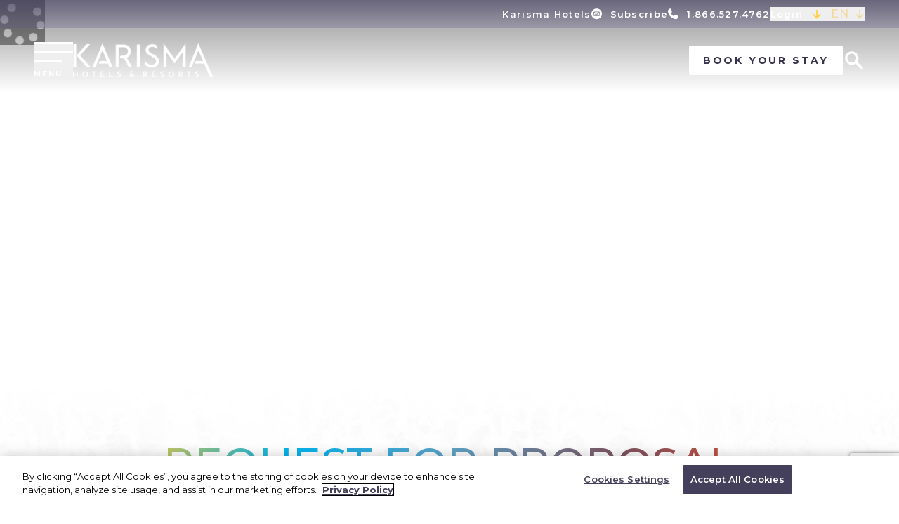

--- FILE ---
content_type: text/html; charset=utf-8
request_url: https://www.google.com/recaptcha/api2/anchor?ar=1&k=6LcKpREpAAAAAO848Xvk1Xa8FR4dPZNGsR9asH9H&co=aHR0cHM6Ly93d3cua2FyaXNtYWhvdGVscy5jb206NDQz&hl=en&v=PoyoqOPhxBO7pBk68S4YbpHZ&size=invisible&anchor-ms=20000&execute-ms=30000&cb=ylqymn9uagqd
body_size: 48406
content:
<!DOCTYPE HTML><html dir="ltr" lang="en"><head><meta http-equiv="Content-Type" content="text/html; charset=UTF-8">
<meta http-equiv="X-UA-Compatible" content="IE=edge">
<title>reCAPTCHA</title>
<style type="text/css">
/* cyrillic-ext */
@font-face {
  font-family: 'Roboto';
  font-style: normal;
  font-weight: 400;
  font-stretch: 100%;
  src: url(//fonts.gstatic.com/s/roboto/v48/KFO7CnqEu92Fr1ME7kSn66aGLdTylUAMa3GUBHMdazTgWw.woff2) format('woff2');
  unicode-range: U+0460-052F, U+1C80-1C8A, U+20B4, U+2DE0-2DFF, U+A640-A69F, U+FE2E-FE2F;
}
/* cyrillic */
@font-face {
  font-family: 'Roboto';
  font-style: normal;
  font-weight: 400;
  font-stretch: 100%;
  src: url(//fonts.gstatic.com/s/roboto/v48/KFO7CnqEu92Fr1ME7kSn66aGLdTylUAMa3iUBHMdazTgWw.woff2) format('woff2');
  unicode-range: U+0301, U+0400-045F, U+0490-0491, U+04B0-04B1, U+2116;
}
/* greek-ext */
@font-face {
  font-family: 'Roboto';
  font-style: normal;
  font-weight: 400;
  font-stretch: 100%;
  src: url(//fonts.gstatic.com/s/roboto/v48/KFO7CnqEu92Fr1ME7kSn66aGLdTylUAMa3CUBHMdazTgWw.woff2) format('woff2');
  unicode-range: U+1F00-1FFF;
}
/* greek */
@font-face {
  font-family: 'Roboto';
  font-style: normal;
  font-weight: 400;
  font-stretch: 100%;
  src: url(//fonts.gstatic.com/s/roboto/v48/KFO7CnqEu92Fr1ME7kSn66aGLdTylUAMa3-UBHMdazTgWw.woff2) format('woff2');
  unicode-range: U+0370-0377, U+037A-037F, U+0384-038A, U+038C, U+038E-03A1, U+03A3-03FF;
}
/* math */
@font-face {
  font-family: 'Roboto';
  font-style: normal;
  font-weight: 400;
  font-stretch: 100%;
  src: url(//fonts.gstatic.com/s/roboto/v48/KFO7CnqEu92Fr1ME7kSn66aGLdTylUAMawCUBHMdazTgWw.woff2) format('woff2');
  unicode-range: U+0302-0303, U+0305, U+0307-0308, U+0310, U+0312, U+0315, U+031A, U+0326-0327, U+032C, U+032F-0330, U+0332-0333, U+0338, U+033A, U+0346, U+034D, U+0391-03A1, U+03A3-03A9, U+03B1-03C9, U+03D1, U+03D5-03D6, U+03F0-03F1, U+03F4-03F5, U+2016-2017, U+2034-2038, U+203C, U+2040, U+2043, U+2047, U+2050, U+2057, U+205F, U+2070-2071, U+2074-208E, U+2090-209C, U+20D0-20DC, U+20E1, U+20E5-20EF, U+2100-2112, U+2114-2115, U+2117-2121, U+2123-214F, U+2190, U+2192, U+2194-21AE, U+21B0-21E5, U+21F1-21F2, U+21F4-2211, U+2213-2214, U+2216-22FF, U+2308-230B, U+2310, U+2319, U+231C-2321, U+2336-237A, U+237C, U+2395, U+239B-23B7, U+23D0, U+23DC-23E1, U+2474-2475, U+25AF, U+25B3, U+25B7, U+25BD, U+25C1, U+25CA, U+25CC, U+25FB, U+266D-266F, U+27C0-27FF, U+2900-2AFF, U+2B0E-2B11, U+2B30-2B4C, U+2BFE, U+3030, U+FF5B, U+FF5D, U+1D400-1D7FF, U+1EE00-1EEFF;
}
/* symbols */
@font-face {
  font-family: 'Roboto';
  font-style: normal;
  font-weight: 400;
  font-stretch: 100%;
  src: url(//fonts.gstatic.com/s/roboto/v48/KFO7CnqEu92Fr1ME7kSn66aGLdTylUAMaxKUBHMdazTgWw.woff2) format('woff2');
  unicode-range: U+0001-000C, U+000E-001F, U+007F-009F, U+20DD-20E0, U+20E2-20E4, U+2150-218F, U+2190, U+2192, U+2194-2199, U+21AF, U+21E6-21F0, U+21F3, U+2218-2219, U+2299, U+22C4-22C6, U+2300-243F, U+2440-244A, U+2460-24FF, U+25A0-27BF, U+2800-28FF, U+2921-2922, U+2981, U+29BF, U+29EB, U+2B00-2BFF, U+4DC0-4DFF, U+FFF9-FFFB, U+10140-1018E, U+10190-1019C, U+101A0, U+101D0-101FD, U+102E0-102FB, U+10E60-10E7E, U+1D2C0-1D2D3, U+1D2E0-1D37F, U+1F000-1F0FF, U+1F100-1F1AD, U+1F1E6-1F1FF, U+1F30D-1F30F, U+1F315, U+1F31C, U+1F31E, U+1F320-1F32C, U+1F336, U+1F378, U+1F37D, U+1F382, U+1F393-1F39F, U+1F3A7-1F3A8, U+1F3AC-1F3AF, U+1F3C2, U+1F3C4-1F3C6, U+1F3CA-1F3CE, U+1F3D4-1F3E0, U+1F3ED, U+1F3F1-1F3F3, U+1F3F5-1F3F7, U+1F408, U+1F415, U+1F41F, U+1F426, U+1F43F, U+1F441-1F442, U+1F444, U+1F446-1F449, U+1F44C-1F44E, U+1F453, U+1F46A, U+1F47D, U+1F4A3, U+1F4B0, U+1F4B3, U+1F4B9, U+1F4BB, U+1F4BF, U+1F4C8-1F4CB, U+1F4D6, U+1F4DA, U+1F4DF, U+1F4E3-1F4E6, U+1F4EA-1F4ED, U+1F4F7, U+1F4F9-1F4FB, U+1F4FD-1F4FE, U+1F503, U+1F507-1F50B, U+1F50D, U+1F512-1F513, U+1F53E-1F54A, U+1F54F-1F5FA, U+1F610, U+1F650-1F67F, U+1F687, U+1F68D, U+1F691, U+1F694, U+1F698, U+1F6AD, U+1F6B2, U+1F6B9-1F6BA, U+1F6BC, U+1F6C6-1F6CF, U+1F6D3-1F6D7, U+1F6E0-1F6EA, U+1F6F0-1F6F3, U+1F6F7-1F6FC, U+1F700-1F7FF, U+1F800-1F80B, U+1F810-1F847, U+1F850-1F859, U+1F860-1F887, U+1F890-1F8AD, U+1F8B0-1F8BB, U+1F8C0-1F8C1, U+1F900-1F90B, U+1F93B, U+1F946, U+1F984, U+1F996, U+1F9E9, U+1FA00-1FA6F, U+1FA70-1FA7C, U+1FA80-1FA89, U+1FA8F-1FAC6, U+1FACE-1FADC, U+1FADF-1FAE9, U+1FAF0-1FAF8, U+1FB00-1FBFF;
}
/* vietnamese */
@font-face {
  font-family: 'Roboto';
  font-style: normal;
  font-weight: 400;
  font-stretch: 100%;
  src: url(//fonts.gstatic.com/s/roboto/v48/KFO7CnqEu92Fr1ME7kSn66aGLdTylUAMa3OUBHMdazTgWw.woff2) format('woff2');
  unicode-range: U+0102-0103, U+0110-0111, U+0128-0129, U+0168-0169, U+01A0-01A1, U+01AF-01B0, U+0300-0301, U+0303-0304, U+0308-0309, U+0323, U+0329, U+1EA0-1EF9, U+20AB;
}
/* latin-ext */
@font-face {
  font-family: 'Roboto';
  font-style: normal;
  font-weight: 400;
  font-stretch: 100%;
  src: url(//fonts.gstatic.com/s/roboto/v48/KFO7CnqEu92Fr1ME7kSn66aGLdTylUAMa3KUBHMdazTgWw.woff2) format('woff2');
  unicode-range: U+0100-02BA, U+02BD-02C5, U+02C7-02CC, U+02CE-02D7, U+02DD-02FF, U+0304, U+0308, U+0329, U+1D00-1DBF, U+1E00-1E9F, U+1EF2-1EFF, U+2020, U+20A0-20AB, U+20AD-20C0, U+2113, U+2C60-2C7F, U+A720-A7FF;
}
/* latin */
@font-face {
  font-family: 'Roboto';
  font-style: normal;
  font-weight: 400;
  font-stretch: 100%;
  src: url(//fonts.gstatic.com/s/roboto/v48/KFO7CnqEu92Fr1ME7kSn66aGLdTylUAMa3yUBHMdazQ.woff2) format('woff2');
  unicode-range: U+0000-00FF, U+0131, U+0152-0153, U+02BB-02BC, U+02C6, U+02DA, U+02DC, U+0304, U+0308, U+0329, U+2000-206F, U+20AC, U+2122, U+2191, U+2193, U+2212, U+2215, U+FEFF, U+FFFD;
}
/* cyrillic-ext */
@font-face {
  font-family: 'Roboto';
  font-style: normal;
  font-weight: 500;
  font-stretch: 100%;
  src: url(//fonts.gstatic.com/s/roboto/v48/KFO7CnqEu92Fr1ME7kSn66aGLdTylUAMa3GUBHMdazTgWw.woff2) format('woff2');
  unicode-range: U+0460-052F, U+1C80-1C8A, U+20B4, U+2DE0-2DFF, U+A640-A69F, U+FE2E-FE2F;
}
/* cyrillic */
@font-face {
  font-family: 'Roboto';
  font-style: normal;
  font-weight: 500;
  font-stretch: 100%;
  src: url(//fonts.gstatic.com/s/roboto/v48/KFO7CnqEu92Fr1ME7kSn66aGLdTylUAMa3iUBHMdazTgWw.woff2) format('woff2');
  unicode-range: U+0301, U+0400-045F, U+0490-0491, U+04B0-04B1, U+2116;
}
/* greek-ext */
@font-face {
  font-family: 'Roboto';
  font-style: normal;
  font-weight: 500;
  font-stretch: 100%;
  src: url(//fonts.gstatic.com/s/roboto/v48/KFO7CnqEu92Fr1ME7kSn66aGLdTylUAMa3CUBHMdazTgWw.woff2) format('woff2');
  unicode-range: U+1F00-1FFF;
}
/* greek */
@font-face {
  font-family: 'Roboto';
  font-style: normal;
  font-weight: 500;
  font-stretch: 100%;
  src: url(//fonts.gstatic.com/s/roboto/v48/KFO7CnqEu92Fr1ME7kSn66aGLdTylUAMa3-UBHMdazTgWw.woff2) format('woff2');
  unicode-range: U+0370-0377, U+037A-037F, U+0384-038A, U+038C, U+038E-03A1, U+03A3-03FF;
}
/* math */
@font-face {
  font-family: 'Roboto';
  font-style: normal;
  font-weight: 500;
  font-stretch: 100%;
  src: url(//fonts.gstatic.com/s/roboto/v48/KFO7CnqEu92Fr1ME7kSn66aGLdTylUAMawCUBHMdazTgWw.woff2) format('woff2');
  unicode-range: U+0302-0303, U+0305, U+0307-0308, U+0310, U+0312, U+0315, U+031A, U+0326-0327, U+032C, U+032F-0330, U+0332-0333, U+0338, U+033A, U+0346, U+034D, U+0391-03A1, U+03A3-03A9, U+03B1-03C9, U+03D1, U+03D5-03D6, U+03F0-03F1, U+03F4-03F5, U+2016-2017, U+2034-2038, U+203C, U+2040, U+2043, U+2047, U+2050, U+2057, U+205F, U+2070-2071, U+2074-208E, U+2090-209C, U+20D0-20DC, U+20E1, U+20E5-20EF, U+2100-2112, U+2114-2115, U+2117-2121, U+2123-214F, U+2190, U+2192, U+2194-21AE, U+21B0-21E5, U+21F1-21F2, U+21F4-2211, U+2213-2214, U+2216-22FF, U+2308-230B, U+2310, U+2319, U+231C-2321, U+2336-237A, U+237C, U+2395, U+239B-23B7, U+23D0, U+23DC-23E1, U+2474-2475, U+25AF, U+25B3, U+25B7, U+25BD, U+25C1, U+25CA, U+25CC, U+25FB, U+266D-266F, U+27C0-27FF, U+2900-2AFF, U+2B0E-2B11, U+2B30-2B4C, U+2BFE, U+3030, U+FF5B, U+FF5D, U+1D400-1D7FF, U+1EE00-1EEFF;
}
/* symbols */
@font-face {
  font-family: 'Roboto';
  font-style: normal;
  font-weight: 500;
  font-stretch: 100%;
  src: url(//fonts.gstatic.com/s/roboto/v48/KFO7CnqEu92Fr1ME7kSn66aGLdTylUAMaxKUBHMdazTgWw.woff2) format('woff2');
  unicode-range: U+0001-000C, U+000E-001F, U+007F-009F, U+20DD-20E0, U+20E2-20E4, U+2150-218F, U+2190, U+2192, U+2194-2199, U+21AF, U+21E6-21F0, U+21F3, U+2218-2219, U+2299, U+22C4-22C6, U+2300-243F, U+2440-244A, U+2460-24FF, U+25A0-27BF, U+2800-28FF, U+2921-2922, U+2981, U+29BF, U+29EB, U+2B00-2BFF, U+4DC0-4DFF, U+FFF9-FFFB, U+10140-1018E, U+10190-1019C, U+101A0, U+101D0-101FD, U+102E0-102FB, U+10E60-10E7E, U+1D2C0-1D2D3, U+1D2E0-1D37F, U+1F000-1F0FF, U+1F100-1F1AD, U+1F1E6-1F1FF, U+1F30D-1F30F, U+1F315, U+1F31C, U+1F31E, U+1F320-1F32C, U+1F336, U+1F378, U+1F37D, U+1F382, U+1F393-1F39F, U+1F3A7-1F3A8, U+1F3AC-1F3AF, U+1F3C2, U+1F3C4-1F3C6, U+1F3CA-1F3CE, U+1F3D4-1F3E0, U+1F3ED, U+1F3F1-1F3F3, U+1F3F5-1F3F7, U+1F408, U+1F415, U+1F41F, U+1F426, U+1F43F, U+1F441-1F442, U+1F444, U+1F446-1F449, U+1F44C-1F44E, U+1F453, U+1F46A, U+1F47D, U+1F4A3, U+1F4B0, U+1F4B3, U+1F4B9, U+1F4BB, U+1F4BF, U+1F4C8-1F4CB, U+1F4D6, U+1F4DA, U+1F4DF, U+1F4E3-1F4E6, U+1F4EA-1F4ED, U+1F4F7, U+1F4F9-1F4FB, U+1F4FD-1F4FE, U+1F503, U+1F507-1F50B, U+1F50D, U+1F512-1F513, U+1F53E-1F54A, U+1F54F-1F5FA, U+1F610, U+1F650-1F67F, U+1F687, U+1F68D, U+1F691, U+1F694, U+1F698, U+1F6AD, U+1F6B2, U+1F6B9-1F6BA, U+1F6BC, U+1F6C6-1F6CF, U+1F6D3-1F6D7, U+1F6E0-1F6EA, U+1F6F0-1F6F3, U+1F6F7-1F6FC, U+1F700-1F7FF, U+1F800-1F80B, U+1F810-1F847, U+1F850-1F859, U+1F860-1F887, U+1F890-1F8AD, U+1F8B0-1F8BB, U+1F8C0-1F8C1, U+1F900-1F90B, U+1F93B, U+1F946, U+1F984, U+1F996, U+1F9E9, U+1FA00-1FA6F, U+1FA70-1FA7C, U+1FA80-1FA89, U+1FA8F-1FAC6, U+1FACE-1FADC, U+1FADF-1FAE9, U+1FAF0-1FAF8, U+1FB00-1FBFF;
}
/* vietnamese */
@font-face {
  font-family: 'Roboto';
  font-style: normal;
  font-weight: 500;
  font-stretch: 100%;
  src: url(//fonts.gstatic.com/s/roboto/v48/KFO7CnqEu92Fr1ME7kSn66aGLdTylUAMa3OUBHMdazTgWw.woff2) format('woff2');
  unicode-range: U+0102-0103, U+0110-0111, U+0128-0129, U+0168-0169, U+01A0-01A1, U+01AF-01B0, U+0300-0301, U+0303-0304, U+0308-0309, U+0323, U+0329, U+1EA0-1EF9, U+20AB;
}
/* latin-ext */
@font-face {
  font-family: 'Roboto';
  font-style: normal;
  font-weight: 500;
  font-stretch: 100%;
  src: url(//fonts.gstatic.com/s/roboto/v48/KFO7CnqEu92Fr1ME7kSn66aGLdTylUAMa3KUBHMdazTgWw.woff2) format('woff2');
  unicode-range: U+0100-02BA, U+02BD-02C5, U+02C7-02CC, U+02CE-02D7, U+02DD-02FF, U+0304, U+0308, U+0329, U+1D00-1DBF, U+1E00-1E9F, U+1EF2-1EFF, U+2020, U+20A0-20AB, U+20AD-20C0, U+2113, U+2C60-2C7F, U+A720-A7FF;
}
/* latin */
@font-face {
  font-family: 'Roboto';
  font-style: normal;
  font-weight: 500;
  font-stretch: 100%;
  src: url(//fonts.gstatic.com/s/roboto/v48/KFO7CnqEu92Fr1ME7kSn66aGLdTylUAMa3yUBHMdazQ.woff2) format('woff2');
  unicode-range: U+0000-00FF, U+0131, U+0152-0153, U+02BB-02BC, U+02C6, U+02DA, U+02DC, U+0304, U+0308, U+0329, U+2000-206F, U+20AC, U+2122, U+2191, U+2193, U+2212, U+2215, U+FEFF, U+FFFD;
}
/* cyrillic-ext */
@font-face {
  font-family: 'Roboto';
  font-style: normal;
  font-weight: 900;
  font-stretch: 100%;
  src: url(//fonts.gstatic.com/s/roboto/v48/KFO7CnqEu92Fr1ME7kSn66aGLdTylUAMa3GUBHMdazTgWw.woff2) format('woff2');
  unicode-range: U+0460-052F, U+1C80-1C8A, U+20B4, U+2DE0-2DFF, U+A640-A69F, U+FE2E-FE2F;
}
/* cyrillic */
@font-face {
  font-family: 'Roboto';
  font-style: normal;
  font-weight: 900;
  font-stretch: 100%;
  src: url(//fonts.gstatic.com/s/roboto/v48/KFO7CnqEu92Fr1ME7kSn66aGLdTylUAMa3iUBHMdazTgWw.woff2) format('woff2');
  unicode-range: U+0301, U+0400-045F, U+0490-0491, U+04B0-04B1, U+2116;
}
/* greek-ext */
@font-face {
  font-family: 'Roboto';
  font-style: normal;
  font-weight: 900;
  font-stretch: 100%;
  src: url(//fonts.gstatic.com/s/roboto/v48/KFO7CnqEu92Fr1ME7kSn66aGLdTylUAMa3CUBHMdazTgWw.woff2) format('woff2');
  unicode-range: U+1F00-1FFF;
}
/* greek */
@font-face {
  font-family: 'Roboto';
  font-style: normal;
  font-weight: 900;
  font-stretch: 100%;
  src: url(//fonts.gstatic.com/s/roboto/v48/KFO7CnqEu92Fr1ME7kSn66aGLdTylUAMa3-UBHMdazTgWw.woff2) format('woff2');
  unicode-range: U+0370-0377, U+037A-037F, U+0384-038A, U+038C, U+038E-03A1, U+03A3-03FF;
}
/* math */
@font-face {
  font-family: 'Roboto';
  font-style: normal;
  font-weight: 900;
  font-stretch: 100%;
  src: url(//fonts.gstatic.com/s/roboto/v48/KFO7CnqEu92Fr1ME7kSn66aGLdTylUAMawCUBHMdazTgWw.woff2) format('woff2');
  unicode-range: U+0302-0303, U+0305, U+0307-0308, U+0310, U+0312, U+0315, U+031A, U+0326-0327, U+032C, U+032F-0330, U+0332-0333, U+0338, U+033A, U+0346, U+034D, U+0391-03A1, U+03A3-03A9, U+03B1-03C9, U+03D1, U+03D5-03D6, U+03F0-03F1, U+03F4-03F5, U+2016-2017, U+2034-2038, U+203C, U+2040, U+2043, U+2047, U+2050, U+2057, U+205F, U+2070-2071, U+2074-208E, U+2090-209C, U+20D0-20DC, U+20E1, U+20E5-20EF, U+2100-2112, U+2114-2115, U+2117-2121, U+2123-214F, U+2190, U+2192, U+2194-21AE, U+21B0-21E5, U+21F1-21F2, U+21F4-2211, U+2213-2214, U+2216-22FF, U+2308-230B, U+2310, U+2319, U+231C-2321, U+2336-237A, U+237C, U+2395, U+239B-23B7, U+23D0, U+23DC-23E1, U+2474-2475, U+25AF, U+25B3, U+25B7, U+25BD, U+25C1, U+25CA, U+25CC, U+25FB, U+266D-266F, U+27C0-27FF, U+2900-2AFF, U+2B0E-2B11, U+2B30-2B4C, U+2BFE, U+3030, U+FF5B, U+FF5D, U+1D400-1D7FF, U+1EE00-1EEFF;
}
/* symbols */
@font-face {
  font-family: 'Roboto';
  font-style: normal;
  font-weight: 900;
  font-stretch: 100%;
  src: url(//fonts.gstatic.com/s/roboto/v48/KFO7CnqEu92Fr1ME7kSn66aGLdTylUAMaxKUBHMdazTgWw.woff2) format('woff2');
  unicode-range: U+0001-000C, U+000E-001F, U+007F-009F, U+20DD-20E0, U+20E2-20E4, U+2150-218F, U+2190, U+2192, U+2194-2199, U+21AF, U+21E6-21F0, U+21F3, U+2218-2219, U+2299, U+22C4-22C6, U+2300-243F, U+2440-244A, U+2460-24FF, U+25A0-27BF, U+2800-28FF, U+2921-2922, U+2981, U+29BF, U+29EB, U+2B00-2BFF, U+4DC0-4DFF, U+FFF9-FFFB, U+10140-1018E, U+10190-1019C, U+101A0, U+101D0-101FD, U+102E0-102FB, U+10E60-10E7E, U+1D2C0-1D2D3, U+1D2E0-1D37F, U+1F000-1F0FF, U+1F100-1F1AD, U+1F1E6-1F1FF, U+1F30D-1F30F, U+1F315, U+1F31C, U+1F31E, U+1F320-1F32C, U+1F336, U+1F378, U+1F37D, U+1F382, U+1F393-1F39F, U+1F3A7-1F3A8, U+1F3AC-1F3AF, U+1F3C2, U+1F3C4-1F3C6, U+1F3CA-1F3CE, U+1F3D4-1F3E0, U+1F3ED, U+1F3F1-1F3F3, U+1F3F5-1F3F7, U+1F408, U+1F415, U+1F41F, U+1F426, U+1F43F, U+1F441-1F442, U+1F444, U+1F446-1F449, U+1F44C-1F44E, U+1F453, U+1F46A, U+1F47D, U+1F4A3, U+1F4B0, U+1F4B3, U+1F4B9, U+1F4BB, U+1F4BF, U+1F4C8-1F4CB, U+1F4D6, U+1F4DA, U+1F4DF, U+1F4E3-1F4E6, U+1F4EA-1F4ED, U+1F4F7, U+1F4F9-1F4FB, U+1F4FD-1F4FE, U+1F503, U+1F507-1F50B, U+1F50D, U+1F512-1F513, U+1F53E-1F54A, U+1F54F-1F5FA, U+1F610, U+1F650-1F67F, U+1F687, U+1F68D, U+1F691, U+1F694, U+1F698, U+1F6AD, U+1F6B2, U+1F6B9-1F6BA, U+1F6BC, U+1F6C6-1F6CF, U+1F6D3-1F6D7, U+1F6E0-1F6EA, U+1F6F0-1F6F3, U+1F6F7-1F6FC, U+1F700-1F7FF, U+1F800-1F80B, U+1F810-1F847, U+1F850-1F859, U+1F860-1F887, U+1F890-1F8AD, U+1F8B0-1F8BB, U+1F8C0-1F8C1, U+1F900-1F90B, U+1F93B, U+1F946, U+1F984, U+1F996, U+1F9E9, U+1FA00-1FA6F, U+1FA70-1FA7C, U+1FA80-1FA89, U+1FA8F-1FAC6, U+1FACE-1FADC, U+1FADF-1FAE9, U+1FAF0-1FAF8, U+1FB00-1FBFF;
}
/* vietnamese */
@font-face {
  font-family: 'Roboto';
  font-style: normal;
  font-weight: 900;
  font-stretch: 100%;
  src: url(//fonts.gstatic.com/s/roboto/v48/KFO7CnqEu92Fr1ME7kSn66aGLdTylUAMa3OUBHMdazTgWw.woff2) format('woff2');
  unicode-range: U+0102-0103, U+0110-0111, U+0128-0129, U+0168-0169, U+01A0-01A1, U+01AF-01B0, U+0300-0301, U+0303-0304, U+0308-0309, U+0323, U+0329, U+1EA0-1EF9, U+20AB;
}
/* latin-ext */
@font-face {
  font-family: 'Roboto';
  font-style: normal;
  font-weight: 900;
  font-stretch: 100%;
  src: url(//fonts.gstatic.com/s/roboto/v48/KFO7CnqEu92Fr1ME7kSn66aGLdTylUAMa3KUBHMdazTgWw.woff2) format('woff2');
  unicode-range: U+0100-02BA, U+02BD-02C5, U+02C7-02CC, U+02CE-02D7, U+02DD-02FF, U+0304, U+0308, U+0329, U+1D00-1DBF, U+1E00-1E9F, U+1EF2-1EFF, U+2020, U+20A0-20AB, U+20AD-20C0, U+2113, U+2C60-2C7F, U+A720-A7FF;
}
/* latin */
@font-face {
  font-family: 'Roboto';
  font-style: normal;
  font-weight: 900;
  font-stretch: 100%;
  src: url(//fonts.gstatic.com/s/roboto/v48/KFO7CnqEu92Fr1ME7kSn66aGLdTylUAMa3yUBHMdazQ.woff2) format('woff2');
  unicode-range: U+0000-00FF, U+0131, U+0152-0153, U+02BB-02BC, U+02C6, U+02DA, U+02DC, U+0304, U+0308, U+0329, U+2000-206F, U+20AC, U+2122, U+2191, U+2193, U+2212, U+2215, U+FEFF, U+FFFD;
}

</style>
<link rel="stylesheet" type="text/css" href="https://www.gstatic.com/recaptcha/releases/PoyoqOPhxBO7pBk68S4YbpHZ/styles__ltr.css">
<script nonce="yik_zxq63uaJl0AYDcoiLw" type="text/javascript">window['__recaptcha_api'] = 'https://www.google.com/recaptcha/api2/';</script>
<script type="text/javascript" src="https://www.gstatic.com/recaptcha/releases/PoyoqOPhxBO7pBk68S4YbpHZ/recaptcha__en.js" nonce="yik_zxq63uaJl0AYDcoiLw">
      
    </script></head>
<body><div id="rc-anchor-alert" class="rc-anchor-alert"></div>
<input type="hidden" id="recaptcha-token" value="[base64]">
<script type="text/javascript" nonce="yik_zxq63uaJl0AYDcoiLw">
      recaptcha.anchor.Main.init("[\x22ainput\x22,[\x22bgdata\x22,\x22\x22,\[base64]/[base64]/[base64]/[base64]/[base64]/UltsKytdPUU6KEU8MjA0OD9SW2wrK109RT4+NnwxOTI6KChFJjY0NTEyKT09NTUyOTYmJk0rMTxjLmxlbmd0aCYmKGMuY2hhckNvZGVBdChNKzEpJjY0NTEyKT09NTYzMjA/[base64]/[base64]/[base64]/[base64]/[base64]/[base64]/[base64]\x22,\[base64]\\u003d\\u003d\x22,\[base64]/V8OWwpvDu8OSw4zCpgpewrgzGTvDuQHCvnrDhsOCWhUtw7DDt8OAw7/DqMKWwq/CkcOlJCjCvMKDw6HDpGYFwoHCsWHDn8OIUcKHwrLCqsKAZz/DjUPCucKyNMKmwrzCqGlSw6LCs8ODw5lrD8KqJV/CusKFf0N7w4zCvgZIesOawoFWaMKOw6ZYwpgXw5YSwrsNasKvw5vCqMKPwrrDpMKfME3Dl3bDjUHClD9RwqDCmgM6acKtw4t6bcKfDT8pJxRSBMOZwojDmsK2w7fCtcKwWsOkP30xPMK8eHsxwq/DnsOcw47CkMOnw7w2w7BfJsOvwofDjgnDqE0Qw7F2w4dRwqvChlUeAXd7wp5Vw5DCq8KEZXAMaMO2w4gqBGBRwq9hw5U+GUk2wo7CpE/Dp0cqV8KGST3CqsO1E2piPkzDqcOKwqvCsCAUXsOvw4DCtzFrG0nDqwTDsW8rwrF5MsKRw6nCv8KLCRAyw5LCoyzCpAN0wqILw4LCulYAfhcXwqzCgMK4GsKSEjfCvH7DjsKowrjDnH5LQ8KEdXzDqC7CqcO9wqtKWD/[base64]/CqcK3UgrDvcOmwozCvS0rTsO+ZcORw4Qzd8Ouw6HCtB0Uw6rChsOOHC3DrRzCisKnw5XDniPDmFUsZsKuKC7DvX7CqsOaw78+fcKIUCEmScKtw73ChyLDn8KmGMOUw4zDicKfwosBTC/CoHjDlT4Rw6pxwq7DgMKCw6PCpcK+w6/DjBh+ecK0Z0QSVFrDqVkcwoXDtV3ChFLCi8OEwqpyw4kiMsKGdMOieMK8w7leQg7DnsKJw4tLSMODYwDCusKQwo7DoMOmcgDCpjQxRMK7w6nCu3fCv3zCtDvCssKNDsOKw4t2HcO0aAAXIMOXw7vDl8KWwoZmbW/DhMOiw7/[base64]/AXrCkBJ/KlnCk3fClWUswqJew6bDrcKFw7/Dg1HCi8KiwqzCn8O+w7VnG8OZWsObPjNUBiI6e8KQw6NFwrRAwqk3w6Qfw4FCw644w6vDt8O8KwdwwrNUeS7DssKRMsKNw7fCucKhM8K6Kg/[base64]/CihBvwp/Dsl8rXXIPWMO+Z8KswoTDv8KHHMKewqwbK8O/w6XDncKKw7rDpcK/woLCnjDCuhXCqmtmOXbDm3HDhwbCrsO7csK2fV18CWnClMKLFm/DlsK9w5rDtMOHWSQ+woPDkQLDg8K4w7Ajw7AwE8KNGMKKYMK4ESzDh2XCnsO8IxBDw7gqwpZawoPCuVMfU3MtP8Ovw6wHQhbCn8K4dMOlAsK3w7Iaw7fCtg/CnEHClwvDv8KKL8KsBHp5OjZYP8K1SsOmBcKmAzcHw5/CkSvDrMO3XcKUwrTCoMOuwrV6TcKiwoLCjRvCq8KJwrvCrgpswqZNw7fCv8Kfw4nCpXzDmT0IwrTChcKuw7AGw5/[base64]/ClXYtw74jw553w5ogwrLCiMOQCMOcwr9iRWFnw6DDonLCjcKgZkxtwrPCuRojFcKpNAcVPixrG8O7wp/DhsKnU8KIwr/DgzfDuC7CiwAWw7zCgAnDuB/DisOwcHQ0woPDnTbDr2bCqMKmRxonWMKew5ZvAT7DvsKNwovCp8K6f8OPwp4cXS8VZRfCjBTCt8O1F8K8UWzCnn1/SsKrwqpfw7ZNwqzClsO5wrfCq8K4O8O2SzvDmcOowrvCi1g+wrUYDMKHw6RTQsOVP1bCsHrCsi5DI8KodWDDjsKjwq3ChxfDrz3DocKBTmxLwrrCkT/Co3DClj5eAMKhasOUG2zDl8KGwpDDpMKEOy7CknFwI8OwEsKPwqhbw7HDmcOyFcK+w7bCuSjCo0XCtkMJFMKCBTQOw7/CmRkMYcO7wqHCrV7CqiRCwpdyw74NAULCgHbDi3fDozHDrVTDpAXCisOdw5ELwrN7w7DCtE98wqBXwqXCvF/CpcK9w57ChcONTsOww74+VyUtwqzDisO3w4ExwojCvMKOOgvDoQDDtGXChsOgSsOiw4lvw61Vwr53w6Mew4sTw6DDosKsbMOiwr/DqcKScsKcdMKLMMOJC8OYw4LCq0oUw4Yew4M8w4XDriHDvgfCtS3DmWXDuh/[base64]/DjC/CpMKMJi7CgMOyw7fDt1ouwq5yw75AEsKKAE5Mbysdw5V6wr3DrVguT8OKIcOCXsOdw57CksOpKgfDm8O0VsKcN8Onwqccw4t5w6/CvcOzw5kMwpnDosOOw7g1wqLCvBTCizUzw4YtwpcHw7nDrxxaQcKww47DtMOwHm4maMK2w51zw7DChlc6wpfCnMOAwoHCgcKpwqrDvMKpUsKPwrlcwpQBwoFZw5XCijgQw6TCjy/DnG3Cpzl5aMOewpNkwpojNMObw4jDmsKrThXCjAY2fSzCncOELMKbwpPDlhDCq3ATd8KDwq1hw612BXc/w5bDiMONacOebcOswpl/wqnCumfDiMKxNj7CowzCt8O1w4ZuORrDlkxFwoQUw6owLRjDosOzw6tuLHbCh8KjZQDDp2obwpDCgBzCqW7Dgjt/wrrCvT/CuRlbJGdkw7rCuCLCgMKfXVVqTsOtOl3DtsOlwq/CtS7Cg8KVAG9Bw4cVw4V7A3XCvAnCiMOjw5YJw5DCjR/DkA5CwofDvioeJHpgw5wNwpfDncOuw6QGw50fQ8OediIQCVYDNF3CrcOyw5gNw5djw4TDn8OoKsKZL8KQAG7ChGHDtMOjTAI7G1tew6NMRWDDlcKuZMK/wrfDl3XCk8KawrzDosKMwpTDhS/Ch8KvDmTDh8KGwpTDscKww7LDvsO6ORXCol3DoMOJw4fCv8OyXcKMw7LDnmg3czE2W8O2cWthV8OARMOxGm4owoTDtsKmMcK8ZXdjwrnCmnFUw55GBcKwwo/[base64]/[base64]/ImzDiCF2EyYVwoDDuhE8woc5OhTCiMOGw4DCtQjCsS/DtQM7w7TDlsKHw5ITw5pERRfCu8KPwq7CjMKjR8OVE8OQwrZPw48FKQXDlcOYw47CowYvVW3Cm8ONSsKsw5pRwqrCqVUbP8OXPsK/ZU3CmxIFEmLDrGLDr8OkwrkrasKwesKew6xhXcKofsOlw6vCkV7DksOow7IvP8OtbSgjLMO0w6fCvMOqw4/CnEUIw5llwozCmTwALRFew4rCngHDuVEdcxs4KQtXwqfDij5XHAIQXMOiw7lmw4jDm8OQB8OOwqFBNsKRQcKKNntAw7fCpS/[base64]/[base64]/DshvDosO9PMKpw5o7wqENw5leV8OdJMO/w7bDlMOLCjVww63DgsONw5oBcMO4w4vCoADCrsO0w48+w6HCt8KYwo3Cq8KCw4zCg8KFw4Fzwo/DucOfRDskX8KBw6TDr8K3w5dWIQEew7glYGjDpQzDq8OWw5fCj8Kmd8K8aiPCh28hwroew7dTwqvChxLDkMOTWS7DqXrDqMKTwrHDhDzCkWDChsOGw7xPaR/DqV42woUZw6hqw71qEsO/NxJKw4fCisKkw7PCkwHDkR3ChDfDllDCswoiUcOQHnF0C8K6wprDtCs/w43CpDXDpcKUI8KGL1rDkcKXw6zCohXDsBYmw7HDiwMOVGxNwqILDcO9A8Kgw6fCnWfCmkvCtMKOCsKFFQRISRwIw6nDjsKbw7XChmdrbTHDvjoIDcO/[base64]/[base64]/DhsKDQ1obKxEKJVzCmsOhG8Otw6F4KMKFw6tAA1zCvDjCrWnDnUjCssOxSirDvMOGQ8Obw688Q8KfIQ7DqsKzNiIcUcKjOB4ww4ptesKFfzLCiMO/wqnCmz9GWMKfARI9wr1Lw5TCisOaAcK1XsOTw71cwrnDpsKgw4jDhVUwB8OTwoRKwrjDq0J2w7XDlCfDqsK0woAnw4zDvyLDmQBMw6leZcKrw47Cr0zDr8KnwrfDlMO0w7UOEMO2wok4JsKKf8KybsKkwrvDsiBGw75NamMUDV4VZB/[base64]/CmHbChMOBREcew6t8IXJFw6LDk8K+w508wrslw41Zw6TDmUsXenLCl1cHQcOJH8O5wpHDgjzDmRrCrzsHfsK4wrhRKi7Cj8Kewr7CnCzCi8O6w4zDkxZVMXvDuljDn8O0wqRkw7HDslRJwp/CuUAvw67CmEEWEsKJXMK6IcKHw45Kw7fDuMOxIXnDiRHCiTHCiErDoEPDm23CngrCssKbDcKNPMK4RMKBWl7Dj3xCwrjCk1ozHm0gNkbDr2LCqk7ClcKTF0how6IvwoRjw5HCv8KGRGdLwq/Cg8KDw6HDr8KJwpbCjsOKbw/[base64]/CqsOgVMOKw7cZwonCnsO3w5HDi8KBDsKkw4jCik8Cw60mVVAkw5osBsOSWwAOw5gXwo/DrX17w5bDmsKTNzN9al7DvnbCnMO1w63DjMKrwpZ3Xm0TwrjDlh3CrcKwBV1EwovCtsKfw505bFJJwrnCmgXDnMKqw443G8KqH8KLwpjDvGfCr8ODwqx2wqwUBsOew4gqTcK/w4bCtcKQwqXCjGjDo8OAwppUwqVmwrtPQ8Kew6B4w6PDiRojHx3DtsKFw6J/aGBFwobDuwLCicKJw6EGw4bDow7DnCRCRUzDl0rDp2UqPFnDty/Ck8OCw5fCqcKjw5gnX8OPcsOnw5DDsybCglvCmUzDnzjDvD3Cm8OWw6Enwq5Qw65sSj/Ci8KSwp3Cp8O5w4DCslfCmcK+w4R9O2wawpI7w4kzRRvCkMO2w5gpw49WNQ7DjcKPO8KzZH4jwrIREWnCmMKrwqnDi8OtYm/CvynCqMOoesKtK8KJwpLDncKKD3QRwrfCqsKvL8KDMB7DjVvCl8OZw4wfBV7CnQHCisOtwpvDmRE8M8OvwocBw7YJwrINZClgLxY+w6/[base64]/GH7CknkXKhlsS3rCpxrCgcOuekQSw6TDjUQow6HDnMKAw5fCksOLLnbDohLDlQbDl1ZqYMOKCzUvwqrCscOFDMOeA3wOTcKlw6oVw47DncOudsK1KH3DggnCkcKiNsO1JsODw5YWwqHCnzInYcK+w60Kwp9Rwolew6x/w7cSw6DDlcKqQyvDglJmUBTCg0vCkDI2VWAqwrE2w47DsMORwrUEeMKZGmh4NsOmBsKQZ8O9woJAwq4KXMKZJR53wqXCusKewofDuzZXeVLClB9/FcKGcDTCtHbDqFjChMK/fsO+w73CqMO5ZMKwWWrCjcOGwrpEw7I4QsO5wonDiBHCrcKrQB5Rw58fwrXDjATDvH/DpDk7wrVUZjDCoMOgw6bDpcKRS8OSwrPCuyHDphF9eVrDvhUtWBp+woLDgsOjKsKhw70Nw7fChUrCm8OfBRvCvsOswozDmGgOw5Blwo/[base64]/Cq8Oow7wKB8KtKMOsM8KAw67CvRV9IcO3w6PDiXPDusOleyAqwoPDrykuBsKxb2LCrMKxw6drwpVtwrXCngYJw4TCpcOnw7bDknhqwrfDrMOCG0BswpnCpcKeasKbw5dcck5gw4Qzwr/[base64]/w5J4w6olw6tCw4pTN1ILPm7CpCQ9wpt6wpJsw7zDicO0w6rDuwjDu8K/C2PDvzfDgMKwwrJmwo4UTjLCn8KgHQ5gC2xiCXrDr0Vvw6XDocOTOcOHDMKHHD5rwpl4wpfDq8Ocw6pDPsOHwrxkV8O7w5Uiw6UGCyEZw7/CnsOkw6nCusKlXcOJw7w7wrLDjsO4wpxawoQHwojDq0MdckbDkcKbWsKWw5pDRsOxccK7ZhPDi8OmNGkOwprCj8KhQcKaFSHDox/[base64]/CkE1KBcODwoLClyByLSzCtcKXfg8lRB/Clj1YwrR9w7I0bGNjw6EgKsORcsK4ZBcfDHh0w4zDp8KbVmnDuyApSTLCq2JjXsO+FMKZw4BPWFR3w4Zdw4DChxzCo8K5wq5KMGbDmMOca37CmAsQw5trGTVpCAZmwq/[base64]/[base64]/EcOiCcO3cxbCq8KiU8K4PUp4w6lOw6fDvEPDksOWw4JlwpAtc1haw6DDmMO2w43ClMOZwq7Dk8Kjw4YkwodBP8KSE8OTw6/CnMOkw6PDqsKLw5AWw7HDgCd1X0QDZcOCw6gcw7XCtHLDmATDiMOSwovDiU7ChMOcwod0wpXDkGPDgD8OwrpxI8KmV8K1IUvDpsKOw6cJKcKpfBM8RsKewo4ow7/CkkPDocOMw5M9JHwIw6sda0Nmw6wMfMOWZk/DqsKuTk7DhMKfCcKbZAbCpz/Ds8OTw4DCocKsEBhZw4Zywq9LBgZvI8OmS8Kqwq7Cm8O0KlbDk8OJwpBawqofw7Nxw4fCmsK6ZsOnw6TDgF7DgGnDicKvJMK9YQ8Uw6nDocKkwojClBNjw6nCu8KXw5w5DsOPQcO2I8OGdSRecsOvwpjCpG4kY8OhVVQ6QT3Ckk3DscKlOF5vwqfDgEB/[base64]/J2MBwrjDu0nCnsO1w6U4wqbDs8KRwpfDrmIBd07ClMOMDcKIwoPDscK5wocFwo3Co8O0NlzDpsKBQADCscKRfAHClSPCssKFdyrDoWTDmMKCw7omOcOtTsOeJMKGBwrDn8KKSMOkRMOdRsK+w63DkMKjX0kow67CucO/JGXCgMO9HcKfA8O7woBlwpxncsKmw4jDp8OMZcOoEQ/CpF/DqMOXwq5Sw51Gw7xdw7rCm33DmVDChR/CiD7DkcOSTcKKwoLCq8Ovw7/Dt8Oew7PDoxIqNsK7VVrDmDsaw73CmlhOw5RCP2/CuRXCvE3CpsOHWcOjBcOYVcOLagMCA3A3wrxuEcKAwrjClX0vw7A7w43DmMKiUsKVw4MIw4jDuAzClBIQECbDrXvCtBQZwqY5w7NOSTjCi8OSw5LDk8KPw41Ww7nDncO+w6tfwqsoVsOjNcOePcK/[base64]/wpcdwrPCnsKKw4HCq2bDqMKObsKaw47DisKfWMO2wojComfDncORH2rDp3IqZcOzwoTCicKiMDRdw49FwqUOIWdlZMOnwoPDrsKjwojCt1nCrcORw4tCHhzCusOzSsKcwofCuAxKwqbDjcOewqArPMOFwq9nVcOcEAnCp8K/IybChWTDjS7DngDDp8Oaw5s0wpbDqRZAODl4w57Do1PCgz5lIE80H8OCAsKCMi7DpsOeMnIdZjHDiljDncOzw6YOwovDncKgwpVfw7ovw6zCngLDq8KbT3HCqGTCmWY4w7DDiMKlw4VtbcKiw4vCjEw/w7rCs8Klwp4Hw4XCrWt2K8OKRjrDt8KVEcO9w4cVw4QYJX/Dn8KkIgDCrWEVwo8xUMOwwprDhSDCq8KPw4FSw6HDkzouwoMNw7XDpA3DrmbDu8KHw43CjA3DjMKRwqzCgcOAwrAbw4jDjC9rUkBmwqdQPcKOYcKgFMOnwpp1dgnCg3/DqS/Ct8KQJmvDssKgwqrChycdw7/Cl8OEH2/CuGBOX8KgfRzDumpGBHJzJcO7ZWc8RkHDlRnCslHDuMKMw6XDl8OjZsOFB2/DhMKFX2VJNMKiw5BMOBXDgXlBBMKjw7fCk8OCP8OWwoXCiX/DtMO3w74rwofDuBnDg8Ocw6J5wpgRwqnDvsK1LcKuw4t2wqfDinPDjxJ9w6rChwPCpjDDjcOcDMOHa8OAAjFkwoMRwoI4wqvCrz9NTiAfwppTesK5DGgnwrHCm2VbQiTCssOtTcOUwpZAwqvDncOqc8OFw5HDssKSQTbDmMKUaMOlw7nDrGlxwpMrw5bDpcKwZQpXwq/DoDcgw6PDhmjCrV88DFjCj8KVw67CnRx/w6/[base64]/DnzjCr2vDlMKMwo/[base64]/CqHLCgTrClsOXwpDDuxzCl03CkcOvwoDDucKXUMO+wqRGcWUGRnDCtUTDvkJTw4rDuMOmQB0ePMOLwonCpGHCsDQowpzDpnRbUsOCHnHCrQ7ClsKAAcOUJCvDocK+d8OZEcKGw4XCrgI4AA/Do2RqwoJdw5rCsMKRUMKWSsOONcKUwq/[base64]/[base64]/wrDCggTCocK9fhxnJS84YcONH0kqw4zDkHvDhmzCo3bChsKZw6nDpXxwfQwnwo3DrFddwqkiw6QGEsKlXkLDtsOGQMOiw60NSsO8w6bCm8O0Zz/ClsKnwp5hw6TCrsOgcVsaB8Kbw5bDosKHwq1lC1tPSWopwqvDq8KKwr7DtMOAXMOkCMKZwqrDm8OrC2EewpA4w7MxQAxNw5nClWHCuStsLsOmw7lJOmRwwrjCocK6IW/DrXMvcTsba8Kze8KtwqrDiMOzw6JECMOUwprCnMOvw60CNkcuXsKDw4tsQcK3BRbCsmvDrFg0fMO4w5jCnV84dSMow7nDggMgwoDDhWsdW31HDsObRAx5w53CqUXCssK7JMKWw7/CujpHwrZQJXETTH/[base64]/[base64]/[base64]/[base64]/[base64]/ezVTw4Nbw77CpGRiw6PDgQRRfiDCsMOYBxJ9w7IBwpM5w4/Cpyxzwr3DkcK7BzUbAFJXw7sDw4rDrA43bMOoeQgSw4nDoMOiXMOTIV/ChcOSN8KUwr/[base64]/CksO3AELCrcKOasKpbsOhwr7CksKQw68aw6Njwr8ydcOGVMKVw5zDtsKEwp4DWsKQw6oRwpPCvsOCB8O2wqV8wr0yYFNoWSIFwp/DtsKEfcKawoUKw7LDn8OdA8OVw7fDjjPCtwLCpCccwr91O8OHwqHCoMK/w4nDqUHDvAwsQMKvbUAZw5HDk8KKP8Oxw4ZZwqZiwqPDvFDDmMOyLcO5V15FwohAw4I0TTUywrhjw7TCtkYvw592QcOXw5nDr8OiwpQ7Z8OeElNHwph2QMOuw6LClDLDqmsLCyt/wqsdw6jDr8KJw5/DicKowqfDmcKreMK2wqTDgGdDJMKKScOiwr9iw6TCv8KURlrCs8OKBiDCnMOee8OBICFZw7zCrADCsFTDncOlw4PDlcKhdll8IMKxwr5kQRNlwoXDsCMKYcKOwp3Cg8KjAW3DiWNtSz/CkRrCuMKFwpPCrCbCqMKOw6vCvkHCljzDpkkeHMOzOm9jOhzDujBRd1sqwo7ClMOUI3ZsdRnCrMOrwoAnGCcQR1vCicOewobDs8Kuw5TCtyjDjcOPw53CjnN5wp/CgMOnwpvCrMORQ3zDnsOFwrZhw74kw4TDlMOiw6xEw411LCttOMOLEA3DgirChMODeMK2PcOvwo3DqcOxI8Oywo5+LsOcLm/Cjgs0w4oYesOnecKqcmkmw7pXZcKmHjPDl8KtCkzDlMKQDsOlCm/[base64]/[base64]/DhBQ/UTTCrMKxFmFLw6fDmWLDhxvCpQ1Gw4XDisO4wrDDn2J9w6BwfsOMKsO+w6/Cu8OmScKDSsOIwpfCtMK4CcO5LcOkHsOzwo/CgsKIw5IVwqDDtz02w5FjwrwRwr4rworDmzvDpAXCkMOBwrTCnEFLwq7DvcKjYW5mwrjDiGTCh3bDq2TDq2hNwqkPwrElw6g0HgZOHHBaGsOwGMO7wqkSw4/Cj29yJhcKw7XCk8OeHsO3VhIEwovDlcKzw43DnsOVwqsAw6DDtcOLC8Kgw7rCgsKxcjcIw6/CpkvCvB/[base64]/DtsKgAS/CsVg5wovCiMKZw6d+Uz/CgR8Xw6x8wr3DtRt6GMOyQBbDksKpw54gRgtfNsKgwoA7wozCgsOzwo9kwqzDjyxow6xcOcKoQcOqw4wTw67Dv8K7w5/Ct2ZpDzbDi1pZMcOKw5LDg2s8KcO5SsK9wqLCgH1XEQfCjMKZBSfCnxIMA8OlwpbDr8KwbHPDo0/Dm8KMPcO3JULCo8OZLcOtw4jDpwZmw6rCocKASsKyfcOVwo7CsDdBbTbDuzjChBxew6QBw5zCmsKrA8Kwa8OMwqN3eXdbwpDDt8K8w57CpcK4wo17A0deOsOqdMOkwpt6LCgmwrMkw47DkMOUw7gIwrLDkFN+wrLCq2Y/[base64]/DmxPDu1YvVAJvW8OXw5UqHcO7wq7ClMK0w6EVSwl1w6DDvyPCu8OlS0dfWkXCpmvCkCIdcA9Fw5PDsTJGecKPSMKBIjDCpcOpw5nDpzzDt8OCMmjDhcKfwqJ/[base64]/Cmht2w6nDp0lBZcOVw4/CisKUR8Kqw4MIw5/DssOfbcOGwrjCjAzDhMOiPzwdDQ99w57CsBnCp8KYwoVbw5vCosKgwrvCgsKWw4UdKj9gwo0IwqdTMAUKYcKdLlbCvyZWVsKCw7c8w4JuwqjCoS3CscK6PX/Dn8Kswr1lw4cHO8OxwonCmnhoDcKNwqxCMCPCqgwqw5LDuj/DrMKeCcKWVMKHGMOcwrU3woDCuMOmeMOTwoHCq8OsVHg/w4ENwovDvMOyUMOcwqRhwojDu8KNwpodR3nCvMK0eMK2OsOrd0V3w75xJE0FwqfCh8KUwoRiAsKMBcONDMKNwpDDo3jCuXhzw4DDlsOQw5bDlw/Cm2sfw6V4XGzClxApY8Olw68Pw5bDv8KoPREcV8KXAMOKwqLDtsKGw6XCl8KoAQDDlsOifsKpw4/[base64]/DujPCisO7wq/Di8KWKmgzw4ZBw4ZrQcOaNAzDgMKHcgXCtcOxbULDhBPDiMK1W8OiPVJQwo3CjUQ0wqsPwr4Zwq7CpSzDnMKQOcKgw4YJbzwOGMOyRcKwfE/Cq2YXw6Iae15+w7LCtMOZf13CokvCmMKeHVbDscO9cklnN8Kaw4vCoBpTw77DosKiw4TCqn8STcOOQzkffiFYw7IzS3hFfMKCw4pLMVx7Sm/[base64]/[base64]/[base64]/wrJGw4gMw6XCg8K8ZipoH0rDl0ELwo7DjBk6w7DDgsKVZMKsLwTDmsO/[base64]/w4rCqAvCtcKUwrpvBcO8wpFaHsK6WMOFOsOfOw/DkyTCscKaLEHDvMKrNmwxeMKYCC8YUMOIRHzDk8KVwpRNwo/CrsKww6Zvw7Yvw5LDlEXDqU7CkMKoBsKqBUDCgMKxM2XCtcOsDcODw7Niw6UgWzMAw54hZCTDhcK/[base64]/[base64]/DlSQuF8OnPWHCpnHDkW4nBsK4LigYwqtKFxV0JcOdw5XCsMK5fsOrwovDtVkWwoBzwrjChD3Dr8OBw4BKwrLDuijDoBjDjXdDesO6OXnCkADDl2DCmsOcw50Fw7vCtcOZMiXDjjtJw7xbCsKiEkzDlQIoWWHDpMKqRGF/wqZxwohAwqkNwrg0QcKtEsOBw4ACwqk7CMKha8O+wr0Tw7PDlwxGw4Z5wozDn8O+w5jCqRJ7w6LCjMOPAcKGw4TCicOTw7Y6QisZWMONCMOHCBUrwqQjA8OMwoXDshEQOVnDgcKuw7R6LMKjXV3DqcKfFUZrw69qw4bDkW/CsXVKFDrCv8K/DMKEwoFbcVFCRggOSsO3wrpdC8KGOMKPR2EZwqvDkMOYwqBCRznCqxXCrsO2MDd0HcKrUz7DnHDCu08rEjcRwq3CosKjwrXDgE7DhMOnw5F1M8KHwr7CtlbCvcOMM8KpwptFEMKRwrfCoEjDpAHDicKCwrzCi0bDjsK0TMK7w7DCq1AnK8K/wpp8X8OjUClyc8Kdw5wQwpZew4vDhH0hwrjDknFEaH82LMKtXhkfDwfDhXd6ajtIEDgWVxvDmj3DsBPChGrCtMKiaSnDhjjDjSlPw5fDhwwNwoY5w4XDkW7Djl5lTxLCl0oIwpTDqE/Dl8O6LFnDjWp+wrZcKmXDhMOtw7tbw4vDvy1qJ1gOwo8qCsOIFHzCt8Ouw6M2b8OBGcK4w5EzwrNWwrhlw5HChsKHSzrCpQfCncOvccKaw7gtw4PCusOgw5/DgCPCikTCnBUKFcKswpw3wq5Lw4sYUMKaQcOAwrPDocOtUD/ChkDDn8OFw4vDtWPDsMKyw59Awo1Aw7odwpZAacO8ZHjCjcO7VEFILMK0w6hYPUIEw4NqwoLDjHNPW8OvwrcDw7tzM8ODccOXwpPCmMKYfWfCpQDDm1rDh8OID8Krw5s/TSrCijjDusOWwpTChsKAw7rCrFrCscOLw5LDgcO9w7XCrMK9DMOUI14daw7Cu8O/[base64]/Dm8K9w7dAPMOsa1sbNMKjw601w7gYbh9ww4wVT8Odw68LwqfCmsKaw6Iuwo7Dt8OpfcOHHsK2XsKGw6XDicOXwqU6aRAwK00bTcK+w6vDk8KVwqDDv8Odw4Rbwqo/DUkbWznCkj4kw5w8BMKwwpnDmDPCmcOFaCLCi8OtwpfCtMKOOMOBw6LCtsOPw7DCvVXCkUc1woTCmMONwrokwr85w7TCqMKnw5c5UsK/C8O3RMK1w7bDp2VaR04Yw7DDvDQ3w4DCscOZw4BSE8O6w5Vbw6rCpcK1wpMWwq4rMC9dNMKsw7ZCwqZ+b1fDlMOYGhg/w6xMCkjCnsOUw5FIXcKSwrDDmk5jwpNww6/CsU3Dt0Jow4LDiRsLAV9kPnNtb8OTwq4QwrEiXMOwwqpywoBGXjrClsKjw7xlw4N4EcOXw6TDnRhUwqLCpU3DnHsMInEowr1TaMOyX8Kawp8AwqwgKcKdwq/Cjm/[base64]/Cs3rClMK8VMOcZREKwpgtbsKneF3CvC4jesO8AcKFC8KNbcOYw6rDscKBw4PCgMKnGsO/WMOmw6jClWMSwrbDuTfDicK5b27CnRAnbMOifMOkwrHCvG8mZcK3N8O5wqpObMOQXB4xcz7ClBorwrbDo8K8w4hYwoETGFp9Gh3Cl0nDgMKXw44KfWhwwpjDpAnDr3BMSVIBf8OTwphNKz8kB8OMw4/DrMOZEcKEwqJ/OGsnEsOVw5E3HcOvw6bDicODDcOpBQZFwoLCmVjDmcOjLgbCrcOUVmpww4HDlmDDk3bDpWEbwr9GwoNAw4FWwrzDoCbCoy/[base64]/[base64]/[base64]/CusO2fRZtw781NcKVw5Q4wo1+IUdLw53DlQ3CojvDocO6NMOnL17CgR9GUsKCw7zDusOtwq7CrhRpJ1/CuW/Ck8O/w57DjjrCngDCtcKBWhbDoGvCl3zCiTvDgmrDoMKawqpDc8OiZ2/DrSx/RmDDmMKxw7Elw6sIPMO6w5JLwoTCm8KHw4oJwqnCl8Ofw67ClzzCgQoiwrrClSbCsAM/alt1U0EEwotqTMO0wqN8w5NpwpnDnDjDlXcOIAZ8w53CrsO0IQkAwqjDo8Opw6DCqMOABxjCqsKTVGfCvzTDunrDhcO/wrHCkhZuwpQbcU5dEcKbP3DDilslVDDDg8KXwq7Dm8K/[base64]/Chj9Zw6LCncKRw4bCnWLDiRjDkMKAG8KFRHFILsK0w6rDusKZw58Zw6LDucOgWsOaw60/wrgZLDnDqcO0wos5CiUwwodQKkXDqGTCnVrCqlNfwqcjD8KXw77DpQRRw7xzEVPDvy/Dh8KqGVNXwqERbMKNwqQ3fMK1w4wTFXHCl0zDvjBXwrXDnsKKw4IOw74uBCvDs8Olw5/[base64]/[base64]/DuyjCkcONZ1QQwokdwoQ0KcKydSvCvsOQw6nChxbCuVlhw5rDm0PDlwbCkxtSwrXCrcK7wpcsw6oab8K4ODnChcKcWsKywrHCrR1DwofDpMKmVRUTWsOwZ3kdSMKdWGjDl8KVw7rDs3kRbxUOw53CrcOGw5VOwo7Djk/CjA1vw6nDvSxNwrYqTzUxMnjCjsK/[base64]/CokHCo3YDw5Mvw6d3w6PDhF/CgsOeMMKuw4YOEsKNS8KlwoFoRsKAw4N2wq3Dt8KFw4LDrB7CqUo9VcODw5hnExDCvcK/MsKcZsKcfRUbEFHClsOECg8pZsKJTsOOw78tFkbCsGswCTlxwqdkw6I5B8KYccOQw5PDryHCg1JOXXrDlmbDosKnXMKgYAA4wpAKeyPCsRV5w4MWw4LDrcK6HxbCsgvDpcKLS8OWRsO4w6Ard8KOKcKJVVHDpm15dMOJwp3CtRMYw6/[base64]/Cr8OnPsOiw6kPw4IVP8Kcw7xRMsO0w5/Dr3zDjsKkw7vCm1YtB8KSwoVtEjbDkMKxKUHDhsOwRFVoUxLDhUjDrBBkw6YeV8KsecO6w5TCicKBEE3DisOnwozDjcK/[base64]/[base64]/Cpm7Dk8OYwrbDti7DvMKrw5FOAAPCmARSwpRCAMKpw70gwp9+PVDDlMOBD8K1wopVZik9w6jCpsOuNRTDgcOxw7fDkwvDhMKAFyIRwo14wpoaVsOww7R5SVHCmjhPw7YZQ8O9emjCjj7CqjXDkwJEAMKAbMKMasK0BcObbcOHw5IsPSQtGmHCvsO8O27DuMKvw7rDoQ/CocO1w6RkZiTCsV3Cv1IjwpQod8OXcMOOwqU5SVwAEcOXwptuf8KofUPCnCHDtCR7BC0hd8Kxwp5OecKVwpkRwqh3w5nCkE9rwqpTQ1nDocOSdsKUKFjDvA1hGUnDuUfDgsOlTcO1FSUWZV7DucKhwq/[base64]/wpJ+WWHCqjPDmzZywrPCqUxMwqrDosKULMOKI8KQLxnDonrDjcO8FMOIwqpQw5TCssOLworCtE0GHcONEgLCnlrClVTCvmvCuUI3wpVEAsKKw67DhcKuwoZxZhnCl3ZJE3LCksOmcMKmfmhiwpEJAMK5KsOsw4nCm8OJVlDDlsKlwq7DoiJ+wrHCvsKdFcOCT8OZAT/CtcO1SMOda1Ycw6QJwrPClsO6LcOIK8ODwofDvD7ChVUhw6vDkxzCsQVLwpfCuiwvw6VYdGEGwrwjw49SJm/DkwrDvMKBw5TCuXnCmsKPN8O7LUx3C8KIMcOFwprDin3CgcOaAcKoLiTCnsK6wp/DtcK8ARHDiMOKU8KRw61ewqDCqsOzw5/CvcKbbjDCpwTCiMK4w7lGwp3CqMKsYzoLMS5DwonCpBFzMQvDm2hDwojCssK1w58UU8Oww6RbwpptwoE7TmrCrMKFwrYwWcK6wo4KYMOEwqF9wrrCpiNAEcKVwr/[base64]/[base64]/U8K9XsONY8Khw7vCuwzDtnfCncOew6Bhw7RgP8KVworCgy3Du3TDmHvDpVXDigjCkmLDsSMzfmnDv2IncxB7E8KQeC/Dk8OYw6TDqsKcwqgXw4IUw5LCsG3DmWssWsKWOAoqVSXChsOhLTvDv8OLwpnCuzZTel7DjcK8w6JmWcK9wrI/wo8yLsOkQwYFE8Kew6xJbSNqwp0ZMMOmwrsE\x22],null,[\x22conf\x22,null,\x226LcKpREpAAAAAO848Xvk1Xa8FR4dPZNGsR9asH9H\x22,0,null,null,null,1,[21,125,63,73,95,87,41,43,42,83,102,105,109,121],[1017145,159],0,null,null,null,null,0,null,0,null,700,1,null,0,\[base64]/76lBhmnigkZhAoZnOKMAhnM8xEZ\x22,0,0,null,null,1,null,0,0,null,null,null,0],\x22https://www.karismahotels.com:443\x22,null,[3,1,1],null,null,null,1,3600,[\x22https://www.google.com/intl/en/policies/privacy/\x22,\x22https://www.google.com/intl/en/policies/terms/\x22],\x22morOVN7IvB1VjZysKnp1MWvZ7r+OF6cyvlu8wLxUbXA\\u003d\x22,1,0,null,1,1769133999218,0,0,[123,202],null,[148,152],\x22RC-kAme8z0QAP4OeA\x22,null,null,null,null,null,\x220dAFcWeA4Ox1nsSfir4SY329HSrILHprfMqVUJkr7Stb5-ZelKzj39LhuBgYQrCk3tM6_9WDk_BRHFua8Btk9auzOJWs8KLNMe7w\x22,1769216798970]");
    </script></body></html>

--- FILE ---
content_type: application/javascript; charset=UTF-8
request_url: https://www.karismahotels.com/_next/static/chunks/pages/search-982fd626ff6e601b.js
body_size: 1714
content:
(self.webpackChunk_N_E=self.webpackChunk_N_E||[]).push([[603],{8266:function(e,a,l){(window.__NEXT_P=window.__NEXT_P||[]).push(["/search",function(){return l(2061)}])},2061:function(e,a,l){"use strict";l.r(a),l.d(a,{__N_SSG:function(){return E},default:function(){return Z}});var r=l(5311),s=l(7635),n=l(5724),t=l(3326),c=l.n(t),i=l(5762),d=l(9806),o=l(9855);let h=()=>{var e,a;let{locale:l}=(0,i.useRouter)(),[r]=(0,o.useQueryParam)("s",o.StringParam),{data:s,error:n,isLoading:t,setSize:c,size:h}=(0,d.ZP)(e=>{let a=new URLSearchParams;return a.append("page",String(e)),r&&a.append("s",r),l&&a.append("locale",l),r&&l?"/api/search?".concat(a.toString()):null},{revalidateOnFocus:!1,revalidateOnReconnect:!1,revalidateIfStale:!1,revalidateFirstPage:!1}),u=null!==(a=null==s?void 0:s.flatMap(e=>e.data))&&void 0!==a?a:[];return{isLoadingMore:t||h>0&&s&&void 0===s[h-1],searchResults:u,isLoading:t,searchError:n,getNextPage:()=>c(h+1),hasNextPage:null==s?void 0:null===(e=s[h-1])||void 0===e?void 0:e.hasNextPage,searchString:r}};var u=l(9673),m=l(1227),p=l(8371),x=l(3850),g=l.n(x),f=l(7723),j=l(1033);let v=e=>{let{searchStringProp:a,inSearchPage:l=!1}=e,{t:s}=(0,n.Z)(),t=(0,i.useRouter)(),[,c]=(0,o.useQueryParam)("s",o.StringParam),{register:d,handleSubmit:h}=(0,f.cI)(),u=h(async e=>{let a=e.search;if(l)c(a);else{let e=new URLSearchParams;e.append("s",a);let l="/search?".concat(e.toString());await t.push(l)}}),m=s(l?"search-form.title-searchpage":"search-form.title-default");return(0,r.jsx)("div",{className:g()({"px-2":!l}),children:(0,r.jsxs)("form",{onSubmit:u,className:"flex flex-wrap items-center gap-4",children:[(0,r.jsx)(p.H4,{as:"label",htmlFor:"search",className:"w-full",children:m}),(0,r.jsxs)("div",{className:"flex w-full gap-x-4",children:[(0,r.jsx)("input",{id:"search",className:"w-full rounded border p-4",type:"search",placeholder:s("search-form.input-label"),required:!0,defaultValue:a,...d("search",{required:!0})}),(0,r.jsx)(j.z,{children:"Search"})]})]})})},N=e=>{let{count:a,searchString:l}=e,{t:s}=(0,n.Z)();return(0,r.jsx)("div",{children:s("search-pagination.displaying-number-of-items",{count:a,searchString:l})})},b=e=>{let{searchString:a}=e,{t:l}=(0,n.Z)();return(0,r.jsx)(p.H5,{className:"text-center font-medium italic",children:"".concat(l("search.no-results"),' "').concat(a,'"')})};var w=l(6476),S=l(4034),_=l.n(S),P=l(2160);let k=e=>{let{url:a,image:l,pretitle:s,title:n,text:t}=e;return(0,r.jsxs)("article",{className:g()("py-6 md:py-9",{"items-center lg:grid lg:grid-cols-6 lg:gap-12":l}),children:[l&&(0,r.jsx)("div",{className:"mb-7 lg:col-span-2 lg:mb-0",children:(0,r.jsx)("div",{className:"aspect-8/5 md:aspect-2/1 lg:aspect-8/5",children:a?(0,r.jsx)(w.r,{href:a,className:"relative block h-full w-full overflow-hidden",children:(0,r.jsx)(_(),{src:l.src,alt:l.alt,fill:!0,className:"anim--hover-image object-cover object-center",sizes:"(max-width: 767px) 90vw, 25vw"})}):(0,r.jsx)("div",{className:"relative block h-full w-full overflow-hidden",children:(0,r.jsx)(_(),{src:l.src,alt:l.alt,fill:!0,className:"object-cover object-center"})})})}),(0,r.jsxs)("div",{className:g()({"lg:col-span-4":l}),children:[s&&(0,r.jsx)(P.C,{className:"mb-4 font-medium",children:s}),a?(0,r.jsx)(p.H5,{as:w.r,href:a,className:"mb-4 block underline",children:n}):(0,r.jsx)(p.H5,{className:"mb-4 block underline",children:n}),t&&(0,r.jsx)(P.C,{size:"large",children:t})]})]})},y=e=>{let{items:a}=e;return(0,r.jsx)("div",{className:"",children:a.map((e,a)=>(0,r.jsx)("div",{className:g()({"border-t":0!==a}),children:(0,r.jsx)(k,{...e})},e.id))})};var E=!0;function Z(e){let{menu:a,footerMenu:l,brandsMenu:t,utilityMenu:i,newsletterCode:d,bookingFilterOptions:o}=e,{t:p}=(0,n.Z)(),{searchResults:x,isLoading:g,isLoadingMore:f,searchString:w,hasNextPage:S,getNextPage:_}=h(),P=p("search-page.title"),k=p("metatags.site-title");return(0,r.jsxs)(u.F,{show_header_cta:null,type:null,menu:a,footerMenu:l,hasHero:!1,brandsMenu:t,utilityMenu:i,showBackLink:!0,newsletterCode:d,bookingEngineUrl:null,bookingFilterOptions:o,popups:[],children:[(0,r.jsx)(c(),{children:(0,r.jsx)("title",{children:"".concat(P," | ").concat(k)})}),(0,r.jsx)("div",{className:"py-24",children:(0,r.jsxs)(m.Z,{type:"medium",children:[(0,r.jsx)("div",{className:"pb-20 pt-16",children:(0,r.jsx)(v,{inSearchPage:!0,searchStringProp:null!=w?w:void 0})}),g&&(0,r.jsx)("div",{className:"flex items-center justify-center py-24",children:(0,r.jsx)(s.frZ,{className:"animate-rotate-infinite",size:"3rem",color:"#b31706"})}),!!x.length&&w&&(0,r.jsx)(N,{count:x.length,searchString:w}),!g&&!f&&w&&!x.length&&(0,r.jsx)(b,{searchString:w}),!!x.length&&(0,r.jsx)(y,{items:x}),!g&&(f||S)&&(0,r.jsx)(j.z,{className:"mx-auto mt-6 !block",onClick:_,loading:f,children:p("search-page.load-more")})]})})]})}}},function(e){e.O(0,[778,445,827,556,955,12,251,673,888,928,179],function(){return e(e.s=8266)}),_N_E=e.O()}]);

--- FILE ---
content_type: image/svg+xml
request_url: https://admin.karismahotels.com/sites/default/files/2025-04/icons/home-icon-silhouette.svg
body_size: 1335
content:
<?xml version="1.0" encoding="iso-8859-1"?>
<!-- Uploaded to: SVG Repo, www.svgrepo.com, Generator: SVG Repo Mixer Tools -->
<!DOCTYPE svg PUBLIC "-//W3C//DTD SVG 1.1//EN" "http://www.w3.org/Graphics/SVG/1.1/DTD/svg11.dtd">
<svg fill="#FFFFFF" version="1.1" id="Capa_1" xmlns="http://www.w3.org/2000/svg" xmlns:xlink="http://www.w3.org/1999/xlink"
	 width="800px" height="800px" viewBox="0 0 495.398 495.398"
	 xml:space="preserve">
<g>
	<g>
		<g>
			<path d="M487.083,225.514l-75.08-75.08V63.704c0-15.682-12.708-28.391-28.413-28.391c-15.669,0-28.377,12.709-28.377,28.391
				v29.941L299.31,37.74c-27.639-27.624-75.694-27.575-103.27,0.05L8.312,225.514c-11.082,11.104-11.082,29.071,0,40.158
				c11.087,11.101,29.089,11.101,40.172,0l187.71-187.729c6.115-6.083,16.893-6.083,22.976-0.018l187.742,187.747
				c5.567,5.551,12.825,8.312,20.081,8.312c7.271,0,14.541-2.764,20.091-8.312C498.17,254.586,498.17,236.619,487.083,225.514z"/>
			<path d="M257.561,131.836c-5.454-5.451-14.285-5.451-19.723,0L72.712,296.913c-2.607,2.606-4.085,6.164-4.085,9.877v120.401
				c0,28.253,22.908,51.16,51.16,51.16h81.754v-126.61h92.299v126.61h81.755c28.251,0,51.159-22.907,51.159-51.159V306.79
				c0-3.713-1.465-7.271-4.085-9.877L257.561,131.836z"/>
		</g>
	</g>
</g>
</svg>


--- FILE ---
content_type: image/svg+xml
request_url: https://admin.karismahotels.com/sites/default/files/2023-08/icons/vector_0.svg
body_size: 884
content:
<svg width="16" height="17" viewBox="0 0 16 17" fill="none" xmlns="http://www.w3.org/2000/svg">
<path fill-rule="evenodd" clip-rule="evenodd" d="M6.03103 5.26746C6.0843 5.51284 6.03131 5.7693 5.88514 5.97346L4.78543 7.50953C4.67834 7.65913 4.6739 7.85966 4.77863 8.01095C5.68363 9.31797 6.81621 10.4569 8.12139 11.3678C8.27073 11.472 8.46897 11.4696 8.61867 11.3659L10.1975 10.2724C10.3999 10.1322 10.6515 10.0822 10.8921 10.1344L15.3316 11.0971C15.7217 11.1817 16 11.5269 16 11.926V12.0649C16 14.3301 14.1635 16.1665 11.8981 16.1665C11.654 16.1665 11.4094 16.1458 11.1702 16.0974C5.28233 14.9062 1.24746 10.8593 0.0674546 4.96719C0.0202062 4.73127 0 4.48994 0 4.24933C-8.8896e-06 1.99445 1.82809 0.166504 4.08315 0.166504H4.23986C4.63886 0.166504 4.98388 0.444637 5.06854 0.834513L6.03103 5.26746Z" fill="white"/>
</svg>


--- FILE ---
content_type: application/javascript; charset=UTF-8
request_url: https://www.karismahotels.com/_next/static/chunks/pages/%5B%5B...slug%5D%5D-56586d893b003b28.js
body_size: 6727
content:
(self.webpackChunk_N_E=self.webpackChunk_N_E||[]).push([[120],{5759:function(e,l,t){(window.__NEXT_P=window.__NEXT_P||[]).push(["/[[...slug]]",function(){return t(6266)}])},6266:function(e,l,t){"use strict";t.r(l),t.d(l,{__N_SSG:function(){return ex},default:function(){return eu}});var i=t(5311),a=t(3326),o=t.n(a),r=t(9673),d=t(2514),s=t(8419),n=t(8371),c=t(1227),p=t(1447),m=t(389),f=t(1938),x=t(2879),u=t(5724),v=t(118),_=t(7971),g=t(8394);let h=e=>{var l,t;let{resource:a,relatedPress:o,pressContacts:r,defaultBookingFilterOption:d}=e,{t:h}=(0,u.Z)(),b=a.field_brand[0].title,j=(0,g.K)(),y=a.heroForMarket,N=null!==(l=null==o?void 0:o.map(e=>{var l,t;let i=e.heroForMarket;return{id:e.id,title:e.title,body:e.field_short_description.value,cta:{href:null!==(t=e.path.alias)&&void 0!==t?t:"",title:h("related-press.read-more")},image:(null==i?void 0:null===(l=i.field_media[0])||void 0===l?void 0:l.type)==="media--image"?(0,_.D)(i.field_media[0],"wide_card"):void 0,imageCaption:(0,x.DM)(e.field_date,a.langcode)}}))&&void 0!==l?l:[],k=null!==(t=null==r?void 0:r.map(e=>({id:e.id,pretitle:e.field_pretitle,title:e.title,subtitle:e.field_subtitle,body:e.body.value,email_addresses:e.field_email_addresses,phone_numbers:e.field_phone_numbers})))&&void 0!==t?t:[];return(0,i.jsxs)(i.Fragment,{children:[y&&(0,i.jsx)("div",{children:(0,i.jsx)(s.I,{paragraph:y,brand:j,defaultBookingFilterOption:d})}),(0,i.jsxs)("div",{className:"bg-[url:var(--content-wrapper-background-image)] bg-[length:100%_auto] bg-no-repeat",children:[(0,i.jsxs)(c.Z,{type:"small",className:"pt-12 lg:pt-24",children:[a.field_date&&(0,i.jsxs)(p.v,{className:"mb-3 lg:mb-5",children:[a.field_booking_code&&(0,i.jsxs)(i.Fragment,{children:[(0,i.jsx)("span",{children:a.field_booking_code}),(0,i.jsx)("span",{className:"px-2",children:"-"})]}),(0,x.DM)(a.field_date,a.langcode)]}),(0,i.jsx)(n.H3,{as:"h1",color:"secondary",children:a.title})]}),(0,i.jsx)("div",{children:a.field_layout.map(e=>(0,i.jsx)(s.I,{paragraph:e,brand:j,defaultBookingFilterOption:d},e.id))})]}),(0,i.jsxs)("div",{className:"bg-[url:var(--press-page-bg-image)] bg-contain bg-no-repeat",children:[k.length>0&&(0,i.jsxs)("section",{className:"py-12",children:[(0,i.jsx)(c.Z,{className:"mb-7 text-center lg:mb-10",children:(0,i.jsx)(n.H4,{className:"inline-block",children:h("press-contacts.title")})}),(0,i.jsx)(v.C,{items:k,className:"!pb-0"})]}),N.length>0&&(0,i.jsxs)("section",{className:"py-12",children:[(0,i.jsx)(c.Z,{className:"mb-8",children:(0,i.jsxs)("div",{className:"lg:flex lg:items-center lg:justify-between",children:[(0,i.jsx)("div",{children:b&&(0,i.jsxs)(n.H3,{children:[h("related-press.title")," ",b]})}),(0,i.jsx)(f.I,{cta:{href:h("related-press.cta-href"),title:h("related-press.cta-title")},defaultVariant:"cta-link"})]})}),(0,i.jsx)(m.y,{items:N})]})]})]})};var b=t(5762),j=t(3850),y=t.n(j),N=t(1045),k=t(9066),w=t(2160),F=t(4677),C=t(2809),B=t(6708);let O=(e,l)=>{var t,i,a,o,r,d,s;return{id:e.id,image:"media--image"===e.field_featured_media.type?(0,_.D)(e.field_featured_media,"card_image_desktop"):void 0,title:e.title,body:null===(t=e.field_short_description)||void 0===t?void 0:t.value,bed:null===(i=e.field_bed_type)||void 0===i?void 0:i.name,size:e.field_size?"".concat(parseFloat(e.field_size.number)," ").concat(e.field_size.unit):void 0,sleeps:null===(a=e.field_sleeps_up_to)||void 0===a?void 0:a.toString(),primaryCtaURL:(0,B.v)(e,l),secondaryCtaURL:e.path.alias,category:null===(r=e.field_room_categories)||void 0===r?void 0:null===(o=r[0])||void 0===o?void 0:o.name,filterCategories:null!==(s=null===(d=e.field_room_categories)||void 0===d?void 0:d.map(e=>({id:e.id,name:e.name})))&&void 0!==s?s:[],isComingSoon:e.field_coming_soon}};var I=t(132),z=t(7113),E=t(820),D=t(4985),M=t(137),S=t(1666);let H=e=>{let{slides:l,title:t,cta:a,headingLayout:o="stacked",headingStyle:r="default",carouselLoopDisabled:d=!1}=e,{ref:s,fadeInClasses:p}=(0,D.Q)(),[m,x]=(0,I.useState)(),[u,v]=(0,I.useState)(!0),[_,g]=(0,I.useState)(!1);return(0,i.jsxs)("div",{className:y()("my-20",p),ref:s,children:[(0,i.jsxs)(c.Z,{type:"large",className:y()("mb-8 flex flex-col items-center justify-center xl:mb-16",{"!-mb-28 bg-[var(--room-carousel-coloured-heading-bg-color)] !pb-40 !pt-16":"coloured"===r}),children:[t&&(0,i.jsx)(n.H2,{className:y()("text-center last:mb-0",{"xl:text-left":"inline"===o,"!text-[var(--room-carousel-coloured-heading-text-color)]":"coloured"===r}),children:t}),a&&(0,i.jsx)(f.I,{className:y()("mb-4 last:mb-0",{"text-[var(--room-carousel-coloured-heading-text-color)] hover:text-[var(--card-carousel-coloured-heading-text-color)]":"coloured"===r}),cta:a,defaultVariant:"cta-link"})]}),(0,i.jsxs)("div",{className:"relative z-0",children:[(0,i.jsx)(E.tq,{className:y()("px-6 md:px-16"),onSwiper:x,slidesPerView:"auto",spaceBetween:24,loop:!d,modules:[z.W_],onSlideChange:e=>{v(e.isBeginning),g(e.isEnd)},breakpoints:{768:{spaceBetween:10,slidesPerView:2},1280:{slidesPerView:3,spaceBetween:16}},children:l.map(e=>(0,i.jsx)(E.o5,{className:y()("h-auto"),children:(0,i.jsx)(S.j,{...e})},e.id))}),(0,i.jsxs)("div",{className:y()("absolute top-1/2 z-10 flex w-full justify-between px-2 md:px-16"),children:[(0,i.jsx)(M.E,{className:y()("-translate-y-1/2 !bg-[var(--carousel-arrow-background,white)] !text-[var(--carousel-arrow-fill)] md:-translate-x-[calc(50%+5px)] xl:-translate-x-[calc(50%+8px)]",{"visible opacity-0":u&&d}),direction:"left",onClick:()=>null==m?void 0:m.slidePrev()}),(0,i.jsx)(M.E,{className:y()("-translate-y-1/2 !bg-[var(--carousel-arrow-background,white)] !text-[var(--carousel-arrow-fill)] md:translate-x-[calc(50%+5px)] xl:translate-x-[calc(50%+8px)]",{"invisible opacity-0":_&&d}),onClick:()=>null==m?void 0:m.slideNext(),direction:"right"})]})]})]})};var L=t(4232),R=t(4616),Z=t(1166);let P=e=>{var l,t;let{resource:a,relatedRooms:o,defaultBookingFilterOption:r}=e,{t:d}=(0,u.Z)(),p=(0,b.useRouter)(),m=a.field_sleeps_up_to,f=a.field_size,x=null===(l=a.field_room_view)||void 0===l?void 0:l.name,v=null===(t=a.field_bed_type)||void 0===t?void 0:t.name,h=!!(m||f||x||v),j=(0,g.K)(),B=a.field_room_amenities,I=null==o?void 0:o.map(e=>O(e,p.locale)),z=R.K.NINJATURTLE,E={mm2:d("rooms.details-units.mm2"),cm2:d("rooms.details-units.cm2"),m2:d("rooms.details-units.m2"),in2:d("rooms.details-units.in2"),ft2:d("rooms.details-units.ft2"),ha:d("rooms.details-units.ha")};return(0,i.jsxs)(i.Fragment,{children:[(0,i.jsx)(N.y,{hasBooking:!0,slides:[{id:a.field_featured_media.id,bgImage:"media--image"===a.field_featured_media.type?(0,_.D)(a.field_featured_media,"hero_desktop"):void 0,bgVideo:"media--image"!==a.field_featured_media.type?(0,k.F)(a.field_featured_media):void 0}],defaultBookingFilterOption:r}),(0,i.jsxs)("div",{className:"bg-[url:var(--content-wrapper-background-image)] bg-[length:100%_auto] bg-no-repeat",children:[(0,i.jsxs)(c.Z,{className:"pb-10 pt-12 text-center lg:pb-16 lg:pt-20",type:"small",children:[(0,i.jsx)(n.H1,{className:"mb-4",children:a.title}),h&&(0,i.jsxs)("div",{className:"mb-4 flex justify-center",children:[f&&(0,i.jsxs)(U,{className:"whitespace-nowrap",children:[parseFloat(f.number)," ",E[f.unit]]}),v&&(0,i.jsx)(U,{children:v}),m&&(0,i.jsxs)(U,{children:[d("rooms.sleeps-up-to")," ",m]}),x&&(0,i.jsx)(U,{children:x})]}),a.field_long_description&&(0,i.jsx)(w.C,{as:"div",children:(0,F.N)(a.field_long_description.value)})]}),!!B.length&&(0,i.jsxs)("section",{className:"relative",children:[(0,i.jsx)("div",{className:y()("hidden 2xl:block","absolute bottom-full right-0 -translate-x-1/3 translate-y-2","aspect-square w-[240px]","".concat(z),"bg-contain bg-right bg-no-repeat","pointer-events-none")}),(0,i.jsx)(C.w,{icons:B.map(e=>({id:e.id,icon:(0,_.D)(e.field_icon,"crop_thumbnail"),title:e.name})),title:d("rooms.room-amenities")})]}),a.field_layout.map(e=>(0,i.jsx)(s.I,{paragraph:e,brand:j},e.id)),I&&I.length>0&&I.length<=3&&(0,i.jsx)(L.a,{rooms:I,title:d("rooms.more-rooms-to-explore"),cta:{href:a.field_property[0].path.alias,title:d("rooms.view-all-rooms")}}),I&&I.length>3&&(0,i.jsx)(H,{slides:I,title:d("rooms.more-rooms-to-explore"),cta:{href:"".concat(a.field_property[0].path.alias,"/accommodations"),title:d("rooms.view-all-rooms")},headingStyle:j===Z.qp.NICKELODEON?"coloured":"default"})]})]})},U=e=>{let{children:l,className:t}=e;return(0,i.jsx)(p.v,{className:"border-r-2 px-8 uppercase text-[var(--room-stats-color)] last:border-r-0 ".concat(t),children:l})};var A=t(4836);let K=e=>{var l;let{resource:t,defaultBookingFilterOption:a}=e,o=(0,g.K)(),r=(0,b.useRouter)(),{geoString:d}=(0,A.c)(),p=(null==d?void 0:d.split("--")[0])||"",{t:m}=(0,u.Z)(),f=t.field_hotel_amenities,x=t.heroForMarket;return(0,I.useEffect)(()=>{let e;if(!r.isReady)return;let l=document.getElementById("hotels-network-script");if(l&&l.remove(),"CO"===p&&t.field_thn_co?e=t.field_thn_co:"MX"===p&&t.field_thn_mx?e=t.field_thn_mx:t.field_thn_default&&(e=t.field_thn_default),e){let l="https://www.thehotelsnetwork.com/js/loader.js?property_id=".concat(e),t=document.createElement("script");t.src=l,t.async=!0,t.id="hotels-network-script",document.body.appendChild(t)}return()=>{let e=document.getElementById("hotels-network-script");e&&e.remove()}},[r.isReady,r.asPath,p,t.field_thn_co,t.field_thn_mx,t.field_thn_default]),(0,i.jsxs)(i.Fragment,{children:[x?(0,i.jsx)(s.I,{paragraph:x,brand:o,defaultBookingFilterOption:a}):null,(0,i.jsxs)("div",{className:y()("bg-[url:var(--content-wrapper-background-image)] bg-[length:100%_auto] bg-no-repeat",{"pt-[var(--property-page-top-padding,90px)]":!x}),children:[(0,i.jsxs)(c.Z,{className:"pb-10 pt-12 text-center lg:pb-16 lg:pt-20",type:"small",children:[(0,i.jsx)(n.H1,{className:"mb-4",children:null!==(l=t.field_display_title)&&void 0!==l?l:t.title}),t.field_long_description&&(0,i.jsx)(w.C,{as:"div",children:(0,F.N)(t.field_long_description.value)})]}),f&&!!f.length&&(0,i.jsx)(C.w,{icons:f.map(e=>({id:e.id,icon:(0,_.D)(e.field_icon,"crop_thumbnail"),title:e.name})),title:m("property.amenity-grid-title")}),t.field_layout.map(e=>(0,i.jsx)(s.I,{paragraph:e,brand:o,defaultBookingFilterOption:a},e.id))]})]})};var T=t(9375);let V=e=>{let{resource:l,defaultBookingFilterOption:t}=e,a=(0,g.K)();return(0,i.jsxs)(i.Fragment,{children:[l.heroForMarket?(0,i.jsx)(s.I,{paragraph:l.heroForMarket,brand:a,defaultBookingFilterOption:t}):null,(0,i.jsxs)("div",{className:y()("bg-[url:var(--content-wrapper-background-image)] bg-[length:100%_auto] bg-no-repeat",{"pt-[var(--property-page-top-padding,90px)]":!l.heroForMarket}),children:[(0,i.jsxs)(c.Z,{className:"pb-10 pt-12 text-center lg:pb-16 lg:pt-20",type:"small",children:[(0,i.jsx)(n.H1,{className:"mb-3",children:l.title}),l.field_pretitle&&(0,i.jsx)(w.C,{size:"large",className:"py-3 font-bold uppercase text-[var(--weddings-pink)]",children:l.field_pretitle}),l.body&&(0,i.jsx)(w.C,{size:"large",className:"lg:!leading-[38px]",as:"div",children:(0,F.N)(l.body.value)}),l.field_external_link&&(0,i.jsx)(f.I,{cta:(0,T.k)(l.field_external_link),className:"mt-8 bg-[var(--weddings-cta-bg-color)] hover:bg-[var(--weddings-cta-bg-color-hover)] hover:text-[var(--weddings-cta-bg-color)]"})]}),l.field_layout.map(e=>(0,i.jsx)(s.I,{paragraph:e,brand:a,defaultBookingFilterOption:t},e.id))]})]})};var q=t(8284),X=t(9855),Q=t(4034),G=t.n(Q),J=t(8617),W=t(2939),Y=t(5214);let $=e=>{let{accordionItems:l}=e;return(0,i.jsx)(i.Fragment,{children:l.map(e=>(0,i.jsxs)("div",{children:[(0,i.jsx)(n.H5,{className:"mb-6 font-light leading-[1.2] tracking-[1.5px] text-[var(--offer-terms-title-text-color)]",children:e.title}),(0,i.jsx)(W.fC,{className:"AccordionRoot bg-white",type:"multiple",children:e.items.map(e=>(0,i.jsxs)(W.ck,{value:e.id,className:"border border-b-0 border-gray20 last:border-b",children:[(0,i.jsxs)(W.xz,{className:"group flex w-full items-center justify-between px-5 py-4",children:[(0,i.jsx)(w.C,{size:"large",className:"px-7 text-left text-[28px] text-[var(--offer-terms-heading-text-color)]",children:e.title}),(0,i.jsx)(Y.j$s,{size:"2rem",className:'min-w-[32px] transition-transform group-data-[state="open"]:rotate-180'})]}),(0,i.jsx)(W.VY,{className:"overflow-hidden border-t border-gray20 data-[state=closed]:animate-radix-accordion-slide-up data-[state=open]:animate-radix-accordion-slide-down",children:(0,i.jsx)("div",{className:"p-8 pl-12 text-left text-base font-normal leading-8 tracking-[0.63px] text-[var(--offer-base-text-color)] md:text-lg lg:text-[21px] [&_ul]:list-outside [&_ul]:pl-5",children:(0,F.N)(e.body)})})]},e.id))})]},e.id))})};var ee=t(91),el=t(3673),et=t(1033),ei=t(6476),ea=t(4277);let eo=(0,X.withDefault)(X.StringParam,Z.i9[Z.qp.KARISMA]),er=e=>{var l,t,a,o;let{title:r,body:d,subHeading:s,price:c,image:p,capacity:m,bookByDate:f,travelByDate:x,leftColumn:v,rightColumn:_,accordionItems:g,logo:h,phone:j,bookingUrl:N,propertyUrl:k}=e,[C]=(0,X.useQueryParam)("theme",eo),B=null!==(o=null===(l=Object.entries(Z.i9).find(e=>{let[,l]=e;return l===C}))||void 0===l?void 0:l[0])&&void 0!==o?o:Z.qp.KARISMA;(0,J.q)(B);let{t:O}=(0,u.Z)(),{locale:I}=(0,b.useRouter)(),z=f?ea.ou.fromISO(f).setLocale(null!=I?I:"en").toFormat("LLL dd, yyyy"):void 0,E=x?ea.ou.fromISO(x).setLocale(null!=I?I:"en").toFormat("LLL dd, yyyy"):void 0;return(0,i.jsxs)("div",{className:"bg-[length:100%_auto] bg-no-repeat xl:bg-[url:var(--content-wrapper-background-image)]",children:[(0,i.jsx)(el.f,{}),(0,i.jsxs)("div",{className:"flex max-xl:flex-col",children:[(0,i.jsx)(ed,{className:"order-1 mt-4 flex px-8 xl:hidden",propertyUrl:k}),(0,i.jsxs)("section",{className:"relative order-3 flex w-full flex-col bg-[length:100%_auto] bg-no-repeat max-xl:bg-[url:var(--content-wrapper-background-image)] max-xl:py-12 xl:order-1 xl:min-h-screen xl:w-1/2",children:[(0,i.jsxs)("div",{className:"flex-grow p-8 pt-0 xl:px-20 xl:py-[60px] xl:pt-0",children:[(0,i.jsx)(ed,{className:"mb-12 mt-4 hidden xl:flex",propertyUrl:k}),(0,i.jsx)(n.H1,{className:y()("mb-5","font-[var(--offer-title-font-weight)]","!normal-case leading-[1.17] tracking-[3px]","font-[var(--offer-title-font-weight)]","text-[var(--offer-title-text-color)]","![font-family:var(--offer-card-title-font-family)]","![text-transform:var(--offer-card-title-transform)]"),children:r}),s&&(0,i.jsx)("div",{className:"mb-5",children:(0,i.jsx)("p",{className:"text-[24px] font-bold uppercase tracking-[4.8px]  text-[var(--offer-subheading-text-color)]",children:s})}),!s&&c&&m&&(0,i.jsxs)("p",{className:"mb-5",children:[(0,i.jsx)("span",{className:"mr-2 text-[34px] font-[var(--offer-price-font-weight)] tracking-[6.8px] text-[var(--offer-price-text-color)]",children:c}),(0,i.jsx)("span",{className:"text-[24px] font-[var(--offer-capacity-font-weight)] uppercase tracking-[4.8px]  text-[var(--offer-capacity-text-color)]",children:m})]}),(0,i.jsxs)("div",{className:"mb-5 flex max-sm:flex-col lg:mb-7",children:[z&&(0,i.jsxs)("div",{className:"max-sm:mb-2",children:[(0,i.jsx)("span",{className:"text-[13px] font-[var(--offer-book-by-font-weight)] uppercase tracking-[2.6px] text-[var(--offer-book-by-text-color)]",children:"".concat(O("individual-offer.book-by")," ")}),(0,i.jsx)("span",{className:"text-[13px] font-[var(--offer-book-by-font-weight)] uppercase tracking-[2.6px] text-[var(--offer-book-by-date-text-color)]",children:z}),E&&(0,i.jsx)("span",{className:"mx-5",children:"|"})]}),E&&(0,i.jsxs)("div",{children:[(0,i.jsx)("span",{className:"text-[13px] font-[var(--offer-book-by-font-weight)] uppercase tracking-[2.6px] text-[var(--offer-book-by-text-color)]",children:"".concat(O("individual-offer.travel-by")," ")}),(0,i.jsx)("span",{className:"text-[13px] font-[var(--offer-book-by-font-weight)] uppercase tracking-[2.6px] text-[var(--offer-book-by-date-text-color)]",children:E})]})]}),d&&(0,i.jsx)(w.C,{as:"div",className:"mb-8 border-b border-[var(--offer-base-text-color)] pb-7 !leading-[38px] text-[var(--offer-base-text-color)] xl:mb-11 xl:pb-[76px]",children:(0,F.N)(d)}),v&&(0,i.jsxs)("div",{className:"mb-[56px] sm:mb-[72px] sm:flex sm:gap-8",children:[(0,i.jsx)("div",{className:"flex-1",children:v.map(e=>(0,i.jsxs)("div",{className:"mb-[50px] last:mb-0",children:[e.title&&(0,i.jsx)(n.H5,{className:"mb-4",children:e.title}),e.body&&(0,i.jsx)("div",{className:"text-[var(--offer-base-text-color)] [&_li]:leading-7 [&_li]:tracking-[0.48px] [&_ul]:ml-5 [&_ul]:list-outside",children:(0,F.N)(e.body.value)})]},e.id))}),_&&(0,i.jsx)("div",{className:"flex-1",children:_.map(e=>(0,i.jsxs)("div",{className:"mb-[50px] last:mb-0 [&_li]:leading-7",children:[e.title&&(0,i.jsx)(n.H5,{className:"mb-4",children:e.title}),e.body&&(0,i.jsx)("div",{className:"text-[var(--offer-base-text-color)] [&_li]:leading-7 [&_li]:tracking-[0.48px] [&_ul]:ml-5 [&_ul]:list-outside",children:(0,F.N)(e.body.value)})]},e.id))})]}),(0,i.jsx)($,{accordionItems:g})]}),(0,i.jsxs)("div",{className:y()("fixed bottom-0 left-0 w-full","px-20 py-3","md:py-6","flex flex-col items-center gap-3 md:gap-7","md:flex-row md:text-start","xl:sticky","text-center","bg-[var(--offer-footer-background-color)]"),children:[N&&(0,i.jsx)(et.z,{as:ei.r,href:N,textAlign:"center",variant:"secondary",className:"!px-10 !py-4",children:O("individual-offer.book-now")}),j&&(0,i.jsxs)("div",{className:"flex-grow text-white",children:[(0,i.jsx)(w.C,{className:"mb-2 font-main !leading-none tracking-[2.5px]",children:O("individual-offer.call-to-book")}),(0,i.jsx)(w.C,{size:"large",className:"font-bold !leading-none underline",as:"a",href:"tel:".concat(j),children:j})]})]})]}),(0,i.jsx)("section",{className:"px-8 pt-8 max-xl:order-2 max-xl:mb-9 max-sm:mb-6 xl:p-0",children:(0,i.jsxs)("div",{className:"relative h-[50vh] w-full xl:fixed xl:right-0 xl:top-0 xl:h-screen xl:w-1/2",children:[p&&(0,i.jsx)(G(),{src:p.src,alt:p.alt,fill:!0,sizes:"100vw",className:"object-cover"}),h&&k&&(0,i.jsx)(ei.r,{href:k,children:(0,i.jsx)(G(),{className:"absolute bottom-8 left-8 z-20 h-auto max-w-[200px]",src:h.src,alt:h.alt,width:null===(t=h.dimensions)||void 0===t?void 0:t.width,height:null===(a=h.dimensions)||void 0===a?void 0:a.height})}),(0,i.jsx)("div",{className:"absolute inset-x-0 bottom-0 z-10 h-36 bg-gradient-to-b from-[rgba(0,0,0,0)] to-[rgba(0,0,0,0.75)]"})]})})]})]})},ed=e=>{let{className:l,propertyUrl:t}=e,{t:a}=(0,u.Z)(),o=y()("flex items-center gap-6 font-bold uppercase tracking-[0.25em] text-black p-0",l),r=(0,i.jsxs)(i.Fragment,{children:[(0,i.jsx)(ee.X,{}),(0,i.jsx)(w.C,{size:"xsmall",children:a("individual-offer.go-back")})]});return t?(0,i.jsx)(ei.r,{href:t+"/offers",className:o,children:r}):(0,i.jsx)(ei.r,{href:"/offers",className:o,children:r})},es=e=>{var l,t,a,o,r,d,s,n,c,p,m,f,x,u,v,g,h,b,j,y,N,k,w,F;let C=e.field_offer_details,B=!!((null==C?void 0:null===(t=C.field_offers_two_column)||void 0===t?void 0:null===(l=t.field_left_side[0])||void 0===l?void 0:l.field_title)||(null==C?void 0:null===(o=C.field_offers_two_column)||void 0===o?void 0:null===(a=o.field_left_side[0])||void 0===a?void 0:a.field_body)),O=!!((null==C?void 0:null===(s=C.field_offers_two_column)||void 0===s?void 0:null===(d=s.field_right_side)||void 0===d?void 0:null===(r=d[0])||void 0===r?void 0:r.field_title)||(null==C?void 0:null===(p=C.field_offers_two_column)||void 0===p?void 0:null===(c=p.field_right_side)||void 0===c?void 0:null===(n=c[0])||void 0===n?void 0:n.field_body)),I={title:e.title,subHeading:null==C?void 0:null===(m=C.field_sub_heading)||void 0===m?void 0:m.value,shortDescription:null==C?void 0:null===(f=C.field_short_description)||void 0===f?void 0:f.value,body:null==C?void 0:null===(x=C.field_body)||void 0===x?void 0:x.value,cardBanner:null==C?void 0:C.field_card_banner,price:null==C?void 0:C.field_offer_price,image:(null==C?void 0:C.field_image)?(0,_.D)(C.field_image,"card_image_desktop"):void 0,capacity:null==C?void 0:C.field_offer_capacity,brands:e.field_brand,bookByDate:null==C?void 0:C.field_end_date,travelByDate:null==C?void 0:C.field_travel_by_date,bookingUrl:null==C?void 0:null===(u=C.field_booking_link)||void 0===u?void 0:u.full_url,leftColumn:B?null==C?void 0:null===(v=C.field_offers_two_column)||void 0===v?void 0:v.field_left_side.map(e=>({id:e.id,title:e.field_title,body:e.field_body})):void 0,rightColumn:O?null==C?void 0:null===(h=C.field_offers_two_column)||void 0===h?void 0:null===(g=h.field_right_side)||void 0===g?void 0:g.map(e=>({id:e.id,title:e.field_title,body:e.field_body})):void 0,accordionItems:(null==C?void 0:null===(b=C.field_layout)||void 0===b?void 0:b.field_items)?[{id:C.field_layout.id,title:C.field_layout.field_title,items:C.field_layout.field_items.flatMap(e=>({id:e.id,title:e.field_title,body:e.field_body.value}))}]:[],logo:(null===(y=e.field_property)||void 0===y?void 0:null===(j=y[0])||void 0===j?void 0:j.field_logo)?(0,_.D)(e.field_property[0].field_logo):(null===(N=e.field_brand[0])||void 0===N?void 0:N.field_logo)?(0,_.D)(e.field_brand[0].field_logo):void 0,phone:null==C?void 0:C.phone_number,propertyUrl:null!==(F=null===(w=e.field_property)||void 0===w?void 0:null===(k=w[0])||void 0===k?void 0:k.path.alias)&&void 0!==F?F:void 0};return(0,i.jsx)(er,{...I})},en=e=>{switch(e.type){case"node--brand":return{id:e.id,name:e.title};case"node--room":case"node--page":case"node--press":case"node--property":return{id:e.field_brand[0].id,name:e.field_brand[0].title};case"node--package":return e.field_brand[0]?{id:e.field_brand[0].id,name:e.field_brand[0].title}:void 0;default:return}},ec=e=>{switch(e.type){case"node--property":return{id:e.id,name:e.title};case"node--room":return{id:e.field_property[0].id,name:e.field_property[0].title};case"node--page":case"node--press":case"node--package":var l;return(null===(l=e.field_property)||void 0===l?void 0:l[0])?{id:e.field_property[0].id,name:e.field_property[0].title}:void 0;default:return}},ep=(e,l)=>{let t;let i=ec(e),a=en(e);if(i){let e=null==l?void 0:l.properties.find(e=>e.title===i.name||e.id===i.id);if(e)return{id:e.id,title:e.title,code:e.bookingCode,type:"property",themeEU:e.themeEU,themeDO:e.themeDO}}else if(a){let e=null==l?void 0:l.brands.find(e=>e.title===a.name||e.id===a.id);if(e)return{id:e.id,title:e.title,code:e.bookingCode,type:"brand"}}return t};var em=t(2329);let ef=["node--page","node--brand","node--property","node--press","node--room","node--package","node--offer"];var ex=!0,eu=e=>{let{resource:l,menu:t,utilityMenu:a,relatedPress:s,pressContacts:n,relatedRooms:c,brandsMenu:p,footerMenu:m,newsletterCode:f,bookingEngineUrl:x,bookingFilterOptions:u,popups:v}=e;if((0,q.A)(),!l)return null;if("node--offer"===l.type)return(0,i.jsxs)(i.Fragment,{children:[(0,i.jsx)(em.A,{metatags:l.metatag,contentTranslations:l.content_translations,contentTranslationSource:l.content_translation_source}),(0,i.jsx)(o(),{children:(0,i.jsx)("title",{children:l.title})}),(0,i.jsx)(es,{...l})]});let _=ep(l,u),g="node--room"!==l.type&&l.field_hero?l.heroForMarket:void 0,b=void 0===l.field_show_header_cta||!0==l.field_show_header_cta,j=("node--property"===l.type||"node--brand"===l.type)&&b||"node--property"!==l.type&&"node--brand"!==l.type,y=!0!==l.field_hide_back_link;return ef.includes(l.type)&&(0,i.jsx)(r.F,{show_header_cta:j,type:l.type,metatags:l.metatag,contentTranslations:l.content_translations,contentTranslationSource:l.content_translation_source,menu:t,utilityMenu:a,brandsMenu:p,footerMenu:m,hasHero:"node--room"===l.type||!!g,showBackNavigation:y,newsletterCode:f,bookingEngineUrl:x,bookingFilterOptions:u,defaultBookingFilterOption:_,popups:v,children:"node--press"===l.type?(0,i.jsx)(h,{resource:l,relatedPress:s,pressContacts:n,defaultBookingFilterOption:_}):"node--room"===l.type?(0,i.jsx)(P,{resource:l,relatedRooms:c,defaultBookingFilterOption:_}):"node--package"===l.type?(0,i.jsx)(V,{resource:l,defaultBookingFilterOption:_}):"node--property"===l.type?(0,i.jsx)(K,{resource:l,defaultBookingFilterOption:_}):(0,i.jsx)(d.M,{resource:l,defaultBookingFilterOption:_})})}}},function(e){e.O(0,[778,445,827,556,627,228,774,13,260,401,237,12,251,290,673,514,888,928,179],function(){return e(e.s=5759)}),_N_E=e.O()}]);

--- FILE ---
content_type: application/javascript; charset=UTF-8
request_url: https://www.karismahotels.com/_next/static/chunks/297.a70aaf484db0df76.js
body_size: 394
content:
"use strict";(self.webpackChunk_N_E=self.webpackChunk_N_E||[]).push([[297],{6297:function(e,t,s){s.r(t),s.d(t,{ElfsightWidget:function(){return r}});var a=s(132),i="https://static.elfsight.com/platform/platform.js",n=["widgetId","widgetID","lazy","modern","className"],r=(0,a.memo)(function(e){var t,s,r=e.widgetId,c=e.widgetID,d=e.lazy,o=e.modern,l=e.className,u=function(e,t){if(null==e)return{};var s,a,i={},n=Object.keys(e);for(a=0;a<n.length;a++)s=n[a],t.indexOf(s)>=0||(i[s]=e[s]);return i}(e,n);(0,a.useEffect)(function(){c&&console.debug("Note that widgetID is deprecated since version 1.1.0. Please use widgetId instead.")},[c]),t=void 0!==o&&o,(0,a.useEffect)(function(){if(!("eapps"in window||document.querySelector('script[src="'+i+'"]'))){var e=document.createElement("script");e.src=i,e.dataset.testid="platform-script",t&&(e.dataset.useServiceCore=""),document.body.appendChild(e)}},[]);var f="elfsight-app-"+(null!=r?r:c);return l&&(f+=" "+l),s="boolean"==typeof d?d?"default":void 0:d,a.createElement("div",Object.assign({className:f,"data-elfsight-app-lazy":s},u))})}}]);

--- FILE ---
content_type: application/javascript; charset=UTF-8
request_url: https://www.karismahotels.com/_next/static/chunks/290-ff5fe71207e4d7ad.js
body_size: 24984
content:
(self.webpackChunk_N_E=self.webpackChunk_N_E||[]).push([[290],{9625:function(t,e){"use strict";/*!
 * lightgallery | 2.7.2 | September 20th 2023
 * http://www.lightgalleryjs.com/
 * Copyright (c) 2020 Sachin Neravath;
 * @license GPLv3
 *//*! *****************************************************************************
Copyright (c) Microsoft Corporation.

Permission to use, copy, modify, and/or distribute this software for any
purpose with or without fee is hereby granted.

THE SOFTWARE IS PROVIDED "AS IS" AND THE AUTHOR DISCLAIMS ALL WARRANTIES WITH
REGARD TO THIS SOFTWARE INCLUDING ALL IMPLIED WARRANTIES OF MERCHANTABILITY
AND FITNESS. IN NO EVENT SHALL THE AUTHOR BE LIABLE FOR ANY SPECIAL, DIRECT,
INDIRECT, OR CONSEQUENTIAL DAMAGES OR ANY DAMAGES WHATSOEVER RESULTING FROM
LOSS OF USE, DATA OR PROFITS, WHETHER IN AN ACTION OF CONTRACT, NEGLIGENCE OR
OTHER TORTIOUS ACTION, ARISING OUT OF OR IN CONNECTION WITH THE USE OR
PERFORMANCE OF THIS SOFTWARE.
***************************************************************************** */var i=function(){return(i=Object.assign||function(t){for(var e,i=1,n=arguments.length;i<n;i++)for(var r in e=arguments[i])Object.prototype.hasOwnProperty.call(e,r)&&(t[r]=e[r]);return t}).apply(this,arguments)},n={thumbnail:!0,animateThumb:!0,currentPagerPosition:"middle",alignThumbnails:"middle",thumbWidth:100,thumbHeight:"80px",thumbMargin:5,appendThumbnailsTo:".lg-components",toggleThumb:!1,enableThumbDrag:!0,enableThumbSwipe:!0,thumbnailSwipeThreshold:10,loadYouTubeThumbnail:!0,youTubeThumbSize:1,thumbnailPluginStrings:{toggleThumbnails:"Toggle thumbnails"}},r="lgBeforeSlide",s=function(){function t(t,e){return this.thumbOuterWidth=0,this.thumbTotalWidth=0,this.translateX=0,this.thumbClickable=!1,this.core=t,this.$LG=e,this}return t.prototype.init=function(){this.settings=i(i({},n),this.core.settings),this.thumbOuterWidth=0,this.thumbTotalWidth=this.core.galleryItems.length*(this.settings.thumbWidth+this.settings.thumbMargin),this.translateX=0,this.setAnimateThumbStyles(),this.core.settings.allowMediaOverlap||(this.settings.toggleThumb=!1),this.settings.thumbnail&&(this.build(),this.settings.animateThumb?(this.settings.enableThumbDrag&&this.enableThumbDrag(),this.settings.enableThumbSwipe&&this.enableThumbSwipe(),this.thumbClickable=!1):this.thumbClickable=!0,this.toggleThumbBar(),this.thumbKeyPress())},t.prototype.build=function(){var t=this;this.setThumbMarkup(),this.manageActiveClassOnSlideChange(),this.$lgThumb.first().on("click.lg touchend.lg",function(e){var i=t.$LG(e.target);i.hasAttribute("data-lg-item-id")&&setTimeout(function(){if(t.thumbClickable&&!t.core.lgBusy){var e=parseInt(i.attr("data-lg-item-id"));t.core.slide(e,!1,!0,!1)}},50)}),this.core.LGel.on(r+".thumb",function(e){var i=e.detail.index;t.animateThumb(i)}),this.core.LGel.on("lgBeforeOpen.thumb",function(){t.thumbOuterWidth=t.core.outer.get().offsetWidth}),this.core.LGel.on("lgUpdateSlides.thumb",function(){t.rebuildThumbnails()}),this.core.LGel.on("lgContainerResize.thumb",function(){t.core.lgOpened&&setTimeout(function(){t.thumbOuterWidth=t.core.outer.get().offsetWidth,t.animateThumb(t.core.index),t.thumbOuterWidth=t.core.outer.get().offsetWidth},50)})},t.prototype.setThumbMarkup=function(){var t="lg-thumb-outer ";this.settings.alignThumbnails&&(t+="lg-thumb-align-"+this.settings.alignThumbnails);var e='<div class="'+t+'">\n        <div class="lg-thumb lg-group">\n        </div>\n        </div>';this.core.outer.addClass("lg-has-thumb"),".lg-components"===this.settings.appendThumbnailsTo?this.core.$lgComponents.append(e):this.core.outer.append(e),this.$thumbOuter=this.core.outer.find(".lg-thumb-outer").first(),this.$lgThumb=this.core.outer.find(".lg-thumb").first(),this.settings.animateThumb&&this.core.outer.find(".lg-thumb").css("transition-duration",this.core.settings.speed+"ms").css("width",this.thumbTotalWidth+"px").css("position","relative"),this.setThumbItemHtml(this.core.galleryItems)},t.prototype.enableThumbDrag=function(){var t=this,e={cords:{startX:0,endX:0},isMoved:!1,newTranslateX:0,startTime:new Date,endTime:new Date,touchMoveTime:0},i=!1;this.$thumbOuter.addClass("lg-grab"),this.core.outer.find(".lg-thumb").first().on("mousedown.lg.thumb",function(n){t.thumbTotalWidth>t.thumbOuterWidth&&(n.preventDefault(),e.cords.startX=n.pageX,e.startTime=new Date,t.thumbClickable=!1,i=!0,t.core.outer.get().scrollLeft+=1,t.core.outer.get().scrollLeft-=1,t.$thumbOuter.removeClass("lg-grab").addClass("lg-grabbing"))}),this.$LG(window).on("mousemove.lg.thumb.global"+this.core.lgId,function(n){t.core.lgOpened&&i&&(e.cords.endX=n.pageX,e=t.onThumbTouchMove(e))}),this.$LG(window).on("mouseup.lg.thumb.global"+this.core.lgId,function(){t.core.lgOpened&&(e.isMoved?e=t.onThumbTouchEnd(e):t.thumbClickable=!0,i&&(i=!1,t.$thumbOuter.removeClass("lg-grabbing").addClass("lg-grab")))})},t.prototype.enableThumbSwipe=function(){var t=this,e={cords:{startX:0,endX:0},isMoved:!1,newTranslateX:0,startTime:new Date,endTime:new Date,touchMoveTime:0};this.$lgThumb.on("touchstart.lg",function(i){t.thumbTotalWidth>t.thumbOuterWidth&&(i.preventDefault(),e.cords.startX=i.targetTouches[0].pageX,t.thumbClickable=!1,e.startTime=new Date)}),this.$lgThumb.on("touchmove.lg",function(i){t.thumbTotalWidth>t.thumbOuterWidth&&(i.preventDefault(),e.cords.endX=i.targetTouches[0].pageX,e=t.onThumbTouchMove(e))}),this.$lgThumb.on("touchend.lg",function(){e.isMoved?e=t.onThumbTouchEnd(e):t.thumbClickable=!0})},t.prototype.rebuildThumbnails=function(){var t=this;this.$thumbOuter.addClass("lg-rebuilding-thumbnails"),setTimeout(function(){t.thumbTotalWidth=t.core.galleryItems.length*(t.settings.thumbWidth+t.settings.thumbMargin),t.$lgThumb.css("width",t.thumbTotalWidth+"px"),t.$lgThumb.empty(),t.setThumbItemHtml(t.core.galleryItems),t.animateThumb(t.core.index)},50),setTimeout(function(){t.$thumbOuter.removeClass("lg-rebuilding-thumbnails")},200)},t.prototype.setTranslate=function(t){this.$lgThumb.css("transform","translate3d(-"+t+"px, 0px, 0px)")},t.prototype.getPossibleTransformX=function(t){return t>this.thumbTotalWidth-this.thumbOuterWidth&&(t=this.thumbTotalWidth-this.thumbOuterWidth),t<0&&(t=0),t},t.prototype.animateThumb=function(t){if(this.$lgThumb.css("transition-duration",this.core.settings.speed+"ms"),this.settings.animateThumb){var e=0;switch(this.settings.currentPagerPosition){case"left":e=0;break;case"middle":e=this.thumbOuterWidth/2-this.settings.thumbWidth/2;break;case"right":e=this.thumbOuterWidth-this.settings.thumbWidth}this.translateX=(this.settings.thumbWidth+this.settings.thumbMargin)*t-1-e,this.translateX>this.thumbTotalWidth-this.thumbOuterWidth&&(this.translateX=this.thumbTotalWidth-this.thumbOuterWidth),this.translateX<0&&(this.translateX=0),this.setTranslate(this.translateX)}},t.prototype.onThumbTouchMove=function(t){return t.newTranslateX=this.translateX,t.isMoved=!0,t.touchMoveTime=new Date().valueOf(),t.newTranslateX-=t.cords.endX-t.cords.startX,t.newTranslateX=this.getPossibleTransformX(t.newTranslateX),this.setTranslate(t.newTranslateX),this.$thumbOuter.addClass("lg-dragging"),t},t.prototype.onThumbTouchEnd=function(t){t.isMoved=!1,t.endTime=new Date,this.$thumbOuter.removeClass("lg-dragging");var e=t.endTime.valueOf()-t.startTime.valueOf(),i=t.cords.endX-t.cords.startX,n=Math.abs(i)/e;return n>.15&&t.endTime.valueOf()-t.touchMoveTime<30?((n+=1)>2&&(n+=1),n+=Math.abs(i)/this.thumbOuterWidth*n,this.$lgThumb.css("transition-duration",Math.min(n-1,2)+"settings"),i*=n,this.translateX=this.getPossibleTransformX(this.translateX-i),this.setTranslate(this.translateX)):this.translateX=t.newTranslateX,Math.abs(t.cords.endX-t.cords.startX)<this.settings.thumbnailSwipeThreshold&&(this.thumbClickable=!0),t},t.prototype.getThumbHtml=function(t,e,i){var n,r=this.core.galleryItems[e].__slideVideoInfo||{};return n=r.youtube&&this.settings.loadYouTubeThumbnail?"//img.youtube.com/vi/"+r.youtube[1]+"/"+this.settings.youTubeThumbSize+".jpg":t,'<div data-lg-item-id="'+e+'" class="lg-thumb-item '+(e===this.core.index?" active":"")+'"\n        style="width:'+this.settings.thumbWidth+"px; height: "+this.settings.thumbHeight+";\n            margin-right: "+this.settings.thumbMargin+'px;">\n            <img '+(i?'alt="'+i+'"':"")+' data-lg-item-id="'+e+'" src="'+n+'" />\n        </div>'},t.prototype.getThumbItemHtml=function(t){for(var e="",i=0;i<t.length;i++)e+=this.getThumbHtml(t[i].thumb,i,t[i].alt);return e},t.prototype.setThumbItemHtml=function(t){var e=this.getThumbItemHtml(t);this.$lgThumb.html(e)},t.prototype.setAnimateThumbStyles=function(){this.settings.animateThumb&&this.core.outer.addClass("lg-animate-thumb")},t.prototype.manageActiveClassOnSlideChange=function(){var t=this;this.core.LGel.on(r+".thumb",function(e){var i=t.core.outer.find(".lg-thumb-item"),n=e.detail.index;i.removeClass("active"),i.eq(n).addClass("active")})},t.prototype.toggleThumbBar=function(){var t=this;this.settings.toggleThumb&&(this.core.outer.addClass("lg-can-toggle"),this.core.$toolbar.append('<button type="button" aria-label="'+this.settings.thumbnailPluginStrings.toggleThumbnails+'" class="lg-toggle-thumb lg-icon"></button>'),this.core.outer.find(".lg-toggle-thumb").first().on("click.lg",function(){t.core.outer.toggleClass("lg-components-open")}))},t.prototype.thumbKeyPress=function(){var t=this;this.$LG(window).on("keydown.lg.thumb.global"+this.core.lgId,function(e){t.core.lgOpened&&t.settings.toggleThumb&&(38===e.keyCode?(e.preventDefault(),t.core.outer.addClass("lg-components-open")):40===e.keyCode&&(e.preventDefault(),t.core.outer.removeClass("lg-components-open")))})},t.prototype.destroy=function(){this.settings.thumbnail&&(this.$LG(window).off(".lg.thumb.global"+this.core.lgId),this.core.LGel.off(".lg.thumb"),this.core.LGel.off(".thumb"),this.$thumbOuter.remove(),this.core.outer.removeClass("lg-has-thumb"))},t}();e.Z=s},9600:function(t,e,i){"use strict";var n=i(132),r=function(){return(r=Object.assign||function(t){for(var e,i=1,n=arguments.length;i<n;i++)for(var r in e=arguments[i])Object.prototype.hasOwnProperty.call(e,r)&&(t[r]=e[r]);return t}).apply(this,arguments)},s={afterAppendSlide:"lgAfterAppendSlide",init:"lgInit",hasVideo:"lgHasVideo",containerResize:"lgContainerResize",updateSlides:"lgUpdateSlides",afterAppendSubHtml:"lgAfterAppendSubHtml",beforeOpen:"lgBeforeOpen",afterOpen:"lgAfterOpen",slideItemLoad:"lgSlideItemLoad",beforeSlide:"lgBeforeSlide",afterSlide:"lgAfterSlide",posterClick:"lgPosterClick",dragStart:"lgDragStart",dragMove:"lgDragMove",dragEnd:"lgDragEnd",beforeNextSlide:"lgBeforeNextSlide",beforePrevSlide:"lgBeforePrevSlide",beforeClose:"lgBeforeClose",afterClose:"lgAfterClose"},o={mode:"lg-slide",easing:"ease",speed:400,licenseKey:"0000-0000-000-0000",height:"100%",width:"100%",addClass:"",startClass:"lg-start-zoom",backdropDuration:300,container:"",startAnimationDuration:400,zoomFromOrigin:!0,hideBarsDelay:0,showBarsAfter:1e4,slideDelay:0,supportLegacyBrowser:!0,allowMediaOverlap:!1,videoMaxSize:"1280-720",loadYouTubePoster:!0,defaultCaptionHeight:0,ariaLabelledby:"",ariaDescribedby:"",resetScrollPosition:!0,hideScrollbar:!1,closable:!0,swipeToClose:!0,closeOnTap:!0,showCloseIcon:!0,showMaximizeIcon:!1,loop:!0,escKey:!0,keyPress:!0,trapFocus:!0,controls:!0,slideEndAnimation:!0,hideControlOnEnd:!1,mousewheel:!1,getCaptionFromTitleOrAlt:!0,appendSubHtmlTo:".lg-sub-html",subHtmlSelectorRelative:!1,preload:2,numberOfSlideItemsInDom:10,selector:"",selectWithin:"",nextHtml:"",prevHtml:"",index:0,iframeWidth:"100%",iframeHeight:"100%",iframeMaxWidth:"100%",iframeMaxHeight:"100%",download:!0,counter:!0,appendCounterTo:".lg-toolbar",swipeThreshold:50,enableSwipe:!0,enableDrag:!0,dynamic:!1,dynamicEl:[],extraProps:[],exThumbImage:"",isMobile:void 0,mobileSettings:{controls:!1,showCloseIcon:!1,download:!1},plugins:[],strings:{closeGallery:"Close gallery",toggleMaximize:"Toggle maximize",previousSlide:"Previous slide",nextSlide:"Next slide",download:"Download",playVideo:"Play video",mediaLoadingFailed:"Oops... Failed to load content..."}},l=function(){function t(t){return this.cssVenderPrefixes=["TransitionDuration","TransitionTimingFunction","Transform","Transition"],this.selector=this._getSelector(t),this.firstElement=this._getFirstEl(),this}return t.generateUUID=function(){return"xxxxxxxx-xxxx-4xxx-yxxx-xxxxxxxxxxxx".replace(/[xy]/g,function(t){var e=16*Math.random()|0;return("x"==t?e:3&e|8).toString(16)})},t.prototype._getSelector=function(t,e){return(void 0===e&&(e=document),"string"!=typeof t)?t:(e=e||document,"#"===t.substring(0,1))?e.querySelector(t):e.querySelectorAll(t)},t.prototype._each=function(t){return this.selector&&(void 0!==this.selector.length?[].forEach.call(this.selector,t):t(this.selector,0)),this},t.prototype._setCssVendorPrefix=function(t,e,i){var n=e.replace(/-([a-z])/gi,function(t,e){return e.toUpperCase()});-1!==this.cssVenderPrefixes.indexOf(n)?(t.style[n.charAt(0).toLowerCase()+n.slice(1)]=i,t.style["webkit"+n]=i,t.style["moz"+n]=i,t.style["ms"+n]=i,t.style["o"+n]=i):t.style[n]=i},t.prototype._getFirstEl=function(){return this.selector&&void 0!==this.selector.length?this.selector[0]:this.selector},t.prototype.isEventMatched=function(t,e){var i=e.split(".");return t.split(".").filter(function(t){return t}).every(function(t){return -1!==i.indexOf(t)})},t.prototype.attr=function(t,e){return void 0===e?this.firstElement?this.firstElement.getAttribute(t):"":(this._each(function(i){i.setAttribute(t,e)}),this)},t.prototype.find=function(t){return a(this._getSelector(t,this.selector))},t.prototype.first=function(){return this.selector&&void 0!==this.selector.length?a(this.selector[0]):a(this.selector)},t.prototype.eq=function(t){return a(this.selector[t])},t.prototype.parent=function(){return a(this.selector.parentElement)},t.prototype.get=function(){return this._getFirstEl()},t.prototype.removeAttr=function(t){var e=t.split(" ");return this._each(function(t){e.forEach(function(e){return t.removeAttribute(e)})}),this},t.prototype.wrap=function(t){if(!this.firstElement)return this;var e=document.createElement("div");return e.className=t,this.firstElement.parentNode.insertBefore(e,this.firstElement),this.firstElement.parentNode.removeChild(this.firstElement),e.appendChild(this.firstElement),this},t.prototype.addClass=function(t){return void 0===t&&(t=""),this._each(function(e){t.split(" ").forEach(function(t){t&&e.classList.add(t)})}),this},t.prototype.removeClass=function(t){return this._each(function(e){t.split(" ").forEach(function(t){t&&e.classList.remove(t)})}),this},t.prototype.hasClass=function(t){return!!this.firstElement&&this.firstElement.classList.contains(t)},t.prototype.hasAttribute=function(t){return!!this.firstElement&&this.firstElement.hasAttribute(t)},t.prototype.toggleClass=function(t){return this.firstElement&&(this.hasClass(t)?this.removeClass(t):this.addClass(t)),this},t.prototype.css=function(t,e){var i=this;return this._each(function(n){i._setCssVendorPrefix(n,t,e)}),this},t.prototype.on=function(e,i){var n=this;return this.selector&&e.split(" ").forEach(function(e){Array.isArray(t.eventListeners[e])||(t.eventListeners[e]=[]),t.eventListeners[e].push(i),n.selector.addEventListener(e.split(".")[0],i)}),this},t.prototype.once=function(t,e){var i=this;return this.on(t,function(){i.off(t),e(t)}),this},t.prototype.off=function(e){var i=this;return this.selector&&Object.keys(t.eventListeners).forEach(function(n){i.isEventMatched(e,n)&&(t.eventListeners[n].forEach(function(t){i.selector.removeEventListener(n.split(".")[0],t)}),t.eventListeners[n]=[])}),this},t.prototype.trigger=function(t,e){if(!this.firstElement)return this;var i=new CustomEvent(t.split(".")[0],{detail:e||null});return this.firstElement.dispatchEvent(i),this},t.prototype.load=function(t){var e=this;return fetch(t).then(function(t){return t.text()}).then(function(t){e.selector.innerHTML=t}),this},t.prototype.html=function(t){return void 0===t?this.firstElement?this.firstElement.innerHTML:"":(this._each(function(e){e.innerHTML=t}),this)},t.prototype.append=function(t){return this._each(function(e){"string"==typeof t?e.insertAdjacentHTML("beforeend",t):e.appendChild(t)}),this},t.prototype.prepend=function(t){return this._each(function(e){e.insertAdjacentHTML("afterbegin",t)}),this},t.prototype.remove=function(){return this._each(function(t){t.parentNode.removeChild(t)}),this},t.prototype.empty=function(){return this._each(function(t){t.innerHTML=""}),this},t.prototype.scrollTop=function(t){return void 0!==t?(document.body.scrollTop=t,document.documentElement.scrollTop=t,this):window.pageYOffset||document.documentElement.scrollTop||document.body.scrollTop||0},t.prototype.scrollLeft=function(t){return void 0!==t?(document.body.scrollLeft=t,document.documentElement.scrollLeft=t,this):window.pageXOffset||document.documentElement.scrollLeft||document.body.scrollLeft||0},t.prototype.offset=function(){if(!this.firstElement)return{left:0,top:0};var t=this.firstElement.getBoundingClientRect(),e=a("body").style().marginLeft;return{left:t.left-parseFloat(e)+this.scrollLeft(),top:t.top+this.scrollTop()}},t.prototype.style=function(){return this.firstElement?this.firstElement.currentStyle||window.getComputedStyle(this.firstElement):{}},t.prototype.width=function(){var t=this.style();return this.firstElement.clientWidth-parseFloat(t.paddingLeft)-parseFloat(t.paddingRight)},t.prototype.height=function(){var t=this.style();return this.firstElement.clientHeight-parseFloat(t.paddingTop)-parseFloat(t.paddingBottom)},t.eventListeners={},t}();function a(t){return"function"!=typeof window.CustomEvent&&(window.CustomEvent=function(t,e){e=e||{bubbles:!1,cancelable:!1,detail:null};var i=document.createEvent("CustomEvent");return i.initCustomEvent(t,e.bubbles,e.cancelable,e.detail),i}),Element.prototype.matches||(Element.prototype.matches=Element.prototype.msMatchesSelector||Element.prototype.webkitMatchesSelector),new l(t)}var d=["src","sources","subHtml","subHtmlUrl","html","video","poster","slideName","responsive","srcset","sizes","iframe","downloadUrl","download","width","facebookShareUrl","tweetText","iframeTitle","twitterShareUrl","pinterestShareUrl","pinterestText","fbHtml","disqusIdentifier","disqusUrl"],u={getSize:function(t,e,i,n){void 0===i&&(i=0);var r=a(t).attr("data-lg-size")||n;if(r){var s=r.split(",");if(s[1])for(var o=window.innerWidth,l=0;l<s.length;l++){var d=s[l];if(parseInt(d.split("-")[2],10)>o){r=d;break}l===s.length-1&&(r=d)}var u=r.split("-"),h=parseInt(u[0],10),c=parseInt(u[1],10),g=Math.min(Math.min(e.width(),h)/h,Math.min(e.height()-i,c)/c);return{width:h*g,height:c*g}}},getTransform:function(t,e,i,n,r){if(r){var s=a(t).find("img").first();if(s.get()){var o=e.get().getBoundingClientRect(),l=o.width,d=e.height()-(i+n),u=s.width(),h=s.height(),c=s.style(),g=(l-u)/2-s.offset().left+(parseFloat(c.paddingLeft)||0)+(parseFloat(c.borderLeft)||0)+a(window).scrollLeft()+o.left,m=(d-h)/2-s.offset().top+(parseFloat(c.paddingTop)||0)+(parseFloat(c.borderTop)||0)+a(window).scrollTop()+i;return"translate3d("+(g*=-1)+"px, "+(m*=-1)+"px, 0) scale3d("+u/r.width+", "+h/r.height+", 1)"}}},getIframeMarkup:function(t,e,i,n,r,s){return'<div class="lg-video-cont lg-has-iframe" style="width:'+t+"; max-width:"+i+"; height: "+e+"; max-height:"+n+'">\n                    <iframe class="lg-object" frameborder="0" '+(s?'title="'+s+'"':"")+' src="'+r+'"  allowfullscreen="true"></iframe>\n                </div>'},getImgMarkup:function(t,e,i,n,r,s){var o="";return s&&(o=("string"==typeof s?JSON.parse(s):s).map(function(t){var e="";return Object.keys(t).forEach(function(i){e+=" "+i+'="'+t[i]+'"'}),"<source "+e+"></source>"})),""+o+("<img "+i+" "+(n?'srcset="'+n+'"':"")+"  "+(r?'sizes="'+r+'"':"")+' class="lg-object lg-image" data-index="'+t)+'" src="'+e+'" />'},getResponsiveSrc:function(t){for(var e=[],i=[],n="",r=0;r<t.length;r++){var s=t[r].split(" ");""===s[0]&&s.splice(0,1),i.push(s[0]),e.push(s[1])}for(var o=window.innerWidth,l=0;l<e.length;l++)if(parseInt(e[l],10)>o){n=i[l];break}return n},isImageLoaded:function(t){return!!t&&!!t.complete&&0!==t.naturalWidth},getVideoPosterMarkup:function(t,e,i,n,r){return'<div class="lg-video-cont '+(r&&r.youtube?"lg-has-youtube":r&&r.vimeo?"lg-has-vimeo":"lg-has-html5")+'" style="'+i+'">\n                <div class="lg-video-play-button">\n                <svg\n                    viewBox="0 0 20 20"\n                    preserveAspectRatio="xMidYMid"\n                    focusable="false"\n                    aria-labelledby="'+n+'"\n                    role="img"\n                    class="lg-video-play-icon"\n                >\n                    <title>'+n+'</title>\n                    <polygon class="lg-video-play-icon-inner" points="1,0 20,10 1,20"></polygon>\n                </svg>\n                <svg class="lg-video-play-icon-bg" viewBox="0 0 50 50" focusable="false">\n                    <circle cx="50%" cy="50%" r="20"></circle></svg>\n                <svg class="lg-video-play-icon-circle" viewBox="0 0 50 50" focusable="false">\n                    <circle cx="50%" cy="50%" r="20"></circle>\n                </svg>\n            </div>\n            '+(e||"")+'\n            <img class="lg-object lg-video-poster" src="'+t+'" />\n        </div>'},getFocusableElements:function(t){var e=t.querySelectorAll('a[href]:not([disabled]), button:not([disabled]), textarea:not([disabled]), input[type="text"]:not([disabled]), input[type="radio"]:not([disabled]), input[type="checkbox"]:not([disabled]), select:not([disabled])');return[].filter.call(e,function(t){var e=window.getComputedStyle(t);return"none"!==e.display&&"hidden"!==e.visibility})},getDynamicOptions:function(t,e,i,n){var r=[],s=function(){for(var t=0,e=0,i=arguments.length;e<i;e++)t+=arguments[e].length;for(var n=Array(t),r=0,e=0;e<i;e++)for(var s=arguments[e],o=0,l=s.length;o<l;o++,r++)n[r]=s[o];return n}(d,e);return[].forEach.call(t,function(t){for(var e={},o=0;o<t.attributes.length;o++){var l=t.attributes[o];if(l.specified){var d,u="href"===(d=l.name)?"src":d=(d=(d=d.replace("data-","")).charAt(0).toLowerCase()+d.slice(1)).replace(/-([a-z])/g,function(t){return t[1].toUpperCase()}),h="";s.indexOf(u)>-1&&(h=u),h&&(e[h]=l.value)}}var c=a(t),g=c.find("img").first().attr("alt"),m=c.attr("title"),p=n?c.attr(n):c.find("img").first().attr("src");e.thumb=p,i&&!e.subHtml&&(e.subHtml=m||g||""),e.alt=g||m||"",r.push(e)}),r},isMobile:function(){return/iPhone|iPad|iPod|Android/i.test(navigator.userAgent)},isVideo:function(t,e,i){if(!t)return e?{html5:!0}:void console.error("lightGallery :- data-src is not provided on slide item "+(i+1)+". Please make sure the selector property is properly configured. More info - https://www.lightgalleryjs.com/demos/html-markup/");var n=t.match(/\/\/(?:www\.)?youtu(?:\.be|be\.com|be-nocookie\.com)\/(?:watch\?v=|embed\/)?([a-z0-9\-\_\%]+)([\&|?][\S]*)*/i),r=t.match(/\/\/(?:www\.)?(?:player\.)?vimeo.com\/(?:video\/)?([0-9a-z\-_]+)(.*)?/i),s=t.match(/https?:\/\/(.+)?(wistia\.com|wi\.st)\/(medias|embed)\/([0-9a-z\-_]+)(.*)/);return n?{youtube:n}:r?{vimeo:r}:s?{wistia:s}:void 0}},h=0,c=function(){function t(t,e){if(this.lgOpened=!1,this.index=0,this.plugins=[],this.lGalleryOn=!1,this.lgBusy=!1,this.currentItemsInDom=[],this.prevScrollTop=0,this.bodyPaddingRight=0,this.isDummyImageRemoved=!1,this.dragOrSwipeEnabled=!1,this.mediaContainerPosition={top:0,bottom:0},!t)return this;if(h++,this.lgId=h,this.el=t,this.LGel=a(t),this.generateSettings(e),this.buildModules(),this.settings.dynamic&&void 0!==this.settings.dynamicEl&&!Array.isArray(this.settings.dynamicEl))throw"When using dynamic mode, you must also define dynamicEl as an Array.";return this.galleryItems=this.getItems(),this.normalizeSettings(),this.init(),this.validateLicense(),this}return t.prototype.generateSettings=function(t){if(this.settings=r(r({},o),t),this.settings.isMobile&&"function"==typeof this.settings.isMobile?this.settings.isMobile():u.isMobile()){var e=r(r({},this.settings.mobileSettings),this.settings.mobileSettings);this.settings=r(r({},this.settings),e)}},t.prototype.normalizeSettings=function(){this.settings.slideEndAnimation&&(this.settings.hideControlOnEnd=!1),this.settings.closable||(this.settings.swipeToClose=!1),this.zoomFromOrigin=this.settings.zoomFromOrigin,this.settings.dynamic&&(this.zoomFromOrigin=!1),this.settings.container||(this.settings.container=document.body),this.settings.preload=Math.min(this.settings.preload,this.galleryItems.length)},t.prototype.init=function(){var t=this;this.addSlideVideoInfo(this.galleryItems),this.buildStructure(),this.LGel.trigger(s.init,{instance:this}),this.settings.keyPress&&this.keyPress(),setTimeout(function(){t.enableDrag(),t.enableSwipe(),t.triggerPosterClick()},50),this.arrow(),this.settings.mousewheel&&this.mousewheel(),this.settings.dynamic||this.openGalleryOnItemClick()},t.prototype.openGalleryOnItemClick=function(){for(var t=this,e=function(e){var n=i.items[e],r=a(n),s=l.generateUUID();r.attr("data-lg-id",s).on("click.lgcustom-item-"+s,function(i){i.preventDefault();var r=t.settings.index||e;t.openGallery(r,n)})},i=this,n=0;n<this.items.length;n++)e(n)},t.prototype.buildModules=function(){var t=this;this.settings.plugins.forEach(function(e){t.plugins.push(new e(t,a))})},t.prototype.validateLicense=function(){this.settings.licenseKey?"0000-0000-000-0000"===this.settings.licenseKey&&console.warn("lightGallery: "+this.settings.licenseKey+" license key is not valid for production use"):console.error("Please provide a valid license key")},t.prototype.getSlideItem=function(t){return a(this.getSlideItemId(t))},t.prototype.getSlideItemId=function(t){return"#lg-item-"+this.lgId+"-"+t},t.prototype.getIdName=function(t){return t+"-"+this.lgId},t.prototype.getElementById=function(t){return a("#"+this.getIdName(t))},t.prototype.manageSingleSlideClassName=function(){this.galleryItems.length<2?this.outer.addClass("lg-single-item"):this.outer.removeClass("lg-single-item")},t.prototype.buildStructure=function(){var t=this;if(!(this.$container&&this.$container.get())){var e="",i="";this.settings.controls&&(e='<button type="button" id="'+this.getIdName("lg-prev")+'" aria-label="'+this.settings.strings.previousSlide+'" class="lg-prev lg-icon"> '+this.settings.prevHtml+' </button>\n                <button type="button" id="'+this.getIdName("lg-next")+'" aria-label="'+this.settings.strings.nextSlide+'" class="lg-next lg-icon"> '+this.settings.nextHtml+" </button>"),".lg-item"!==this.settings.appendSubHtmlTo&&(i='<div class="lg-sub-html" role="status" aria-live="polite"></div>');var n="";this.settings.allowMediaOverlap&&(n+="lg-media-overlap ");var r=this.settings.ariaLabelledby?'aria-labelledby="'+this.settings.ariaLabelledby+'"':"",s=this.settings.ariaDescribedby?'aria-describedby="'+this.settings.ariaDescribedby+'"':"",o="lg-container "+this.settings.addClass+" "+(document.body!==this.settings.container?"lg-inline":""),l=this.settings.closable&&this.settings.showCloseIcon?'<button type="button" aria-label="'+this.settings.strings.closeGallery+'" id="'+this.getIdName("lg-close")+'" class="lg-close lg-icon"></button>':"",d=this.settings.showMaximizeIcon?'<button type="button" aria-label="'+this.settings.strings.toggleMaximize+'" id="'+this.getIdName("lg-maximize")+'" class="lg-maximize lg-icon"></button>':"",u='\n        <div class="'+o+'" id="'+this.getIdName("lg-container")+'" tabindex="-1" aria-modal="true" '+r+" "+s+' role="dialog"\n        >\n            <div id="'+this.getIdName("lg-backdrop")+'" class="lg-backdrop"></div>\n\n            <div id="'+this.getIdName("lg-outer")+'" class="lg-outer lg-use-css3 lg-css3 lg-hide-items '+n+' ">\n\n              <div id="'+this.getIdName("lg-content")+'" class="lg-content">\n                <div id="'+this.getIdName("lg-inner")+'" class="lg-inner">\n                </div>\n                '+e+'\n              </div>\n                <div id="'+this.getIdName("lg-toolbar")+'" class="lg-toolbar lg-group">\n                    '+d+"\n                    "+l+"\n                    </div>\n                    "+(".lg-outer"===this.settings.appendSubHtmlTo?i:"")+'\n                <div id="'+this.getIdName("lg-components")+'" class="lg-components">\n                    '+(".lg-sub-html"===this.settings.appendSubHtmlTo?i:"")+"\n                </div>\n            </div>\n        </div>\n        ";a(this.settings.container).append(u),document.body!==this.settings.container&&a(this.settings.container).css("position","relative"),this.outer=this.getElementById("lg-outer"),this.$lgComponents=this.getElementById("lg-components"),this.$backdrop=this.getElementById("lg-backdrop"),this.$container=this.getElementById("lg-container"),this.$inner=this.getElementById("lg-inner"),this.$content=this.getElementById("lg-content"),this.$toolbar=this.getElementById("lg-toolbar"),this.$backdrop.css("transition-duration",this.settings.backdropDuration+"ms");var h=this.settings.mode+" ";this.manageSingleSlideClassName(),this.settings.enableDrag&&(h+="lg-grab "),this.outer.addClass(h),this.$inner.css("transition-timing-function",this.settings.easing),this.$inner.css("transition-duration",this.settings.speed+"ms"),this.settings.download&&this.$toolbar.append('<a id="'+this.getIdName("lg-download")+'" target="_blank" rel="noopener" aria-label="'+this.settings.strings.download+'" download class="lg-download lg-icon"></a>'),this.counter(),a(window).on("resize.lg.global"+this.lgId+" orientationchange.lg.global"+this.lgId,function(){t.refreshOnResize()}),this.hideBars(),this.manageCloseGallery(),this.toggleMaximize(),this.initModules()}},t.prototype.refreshOnResize=function(){if(this.lgOpened){var t=this.galleryItems[this.index].__slideVideoInfo;this.mediaContainerPosition=this.getMediaContainerPosition();var e=this.mediaContainerPosition,i=e.top,n=e.bottom;if(this.currentImageSize=u.getSize(this.items[this.index],this.outer,i+n,t&&this.settings.videoMaxSize),t&&this.resizeVideoSlide(this.index,this.currentImageSize),this.zoomFromOrigin&&!this.isDummyImageRemoved){var r=this.getDummyImgStyles(this.currentImageSize);this.outer.find(".lg-current .lg-dummy-img").first().attr("style",r)}this.LGel.trigger(s.containerResize)}},t.prototype.resizeVideoSlide=function(t,e){var i=this.getVideoContStyle(e);this.getSlideItem(t).find(".lg-video-cont").attr("style",i)},t.prototype.updateSlides=function(t,e){if(this.index>t.length-1&&(this.index=t.length-1),1===t.length&&(this.index=0),!t.length){this.closeGallery();return}var i=this.galleryItems[e].src;this.galleryItems=t,this.updateControls(),this.$inner.empty(),this.currentItemsInDom=[];var n=0;this.galleryItems.some(function(t,e){return t.src===i&&(n=e,!0)}),this.currentItemsInDom=this.organizeSlideItems(n,-1),this.loadContent(n,!0),this.getSlideItem(n).addClass("lg-current"),this.index=n,this.updateCurrentCounter(n),this.LGel.trigger(s.updateSlides)},t.prototype.getItems=function(){if(this.items=[],this.settings.dynamic)return this.settings.dynamicEl||[];if("this"===this.settings.selector)this.items.push(this.el);else if(this.settings.selector){if("string"==typeof this.settings.selector){if(this.settings.selectWithin){var t=a(this.settings.selectWithin);this.items=t.find(this.settings.selector).get()}else this.items=this.el.querySelectorAll(this.settings.selector)}else this.items=this.settings.selector}else this.items=this.el.children;return u.getDynamicOptions(this.items,this.settings.extraProps,this.settings.getCaptionFromTitleOrAlt,this.settings.exThumbImage)},t.prototype.shouldHideScrollbar=function(){return this.settings.hideScrollbar&&document.body===this.settings.container},t.prototype.hideScrollbar=function(){if(this.shouldHideScrollbar()){this.bodyPaddingRight=parseFloat(a("body").style().paddingRight);var t=document.documentElement.getBoundingClientRect(),e=window.innerWidth-t.width;a(document.body).css("padding-right",e+this.bodyPaddingRight+"px"),a(document.body).addClass("lg-overlay-open")}},t.prototype.resetScrollBar=function(){this.shouldHideScrollbar()&&(a(document.body).css("padding-right",this.bodyPaddingRight+"px"),a(document.body).removeClass("lg-overlay-open"))},t.prototype.openGallery=function(t,e){var i=this;if(void 0===t&&(t=this.settings.index),!this.lgOpened){this.lgOpened=!0,this.outer.removeClass("lg-hide-items"),this.hideScrollbar(),this.$container.addClass("lg-show");var n=this.getItemsToBeInsertedToDom(t,t);this.currentItemsInDom=n;var r="";n.forEach(function(t){r=r+'<div id="'+t+'" class="lg-item"></div>'}),this.$inner.append(r),this.addHtml(t);var o="";this.mediaContainerPosition=this.getMediaContainerPosition();var l=this.mediaContainerPosition,d=l.top,h=l.bottom;this.settings.allowMediaOverlap||this.setMediaContainerPosition(d,h);var c=this.galleryItems[t].__slideVideoInfo;this.zoomFromOrigin&&e&&(this.currentImageSize=u.getSize(e,this.outer,d+h,c&&this.settings.videoMaxSize),o=u.getTransform(e,this.outer,d,h,this.currentImageSize)),this.zoomFromOrigin&&o||(this.outer.addClass(this.settings.startClass),this.getSlideItem(t).removeClass("lg-complete")),setTimeout(function(){i.outer.addClass("lg-components-open")},this.settings.zoomFromOrigin?100:this.settings.backdropDuration),this.index=t,this.LGel.trigger(s.beforeOpen),this.getSlideItem(t).addClass("lg-current"),this.lGalleryOn=!1,this.prevScrollTop=a(window).scrollTop(),setTimeout(function(){if(i.zoomFromOrigin&&o){var e=i.getSlideItem(t);e.css("transform",o),setTimeout(function(){e.addClass("lg-start-progress lg-start-end-progress").css("transition-duration",i.settings.startAnimationDuration+"ms"),i.outer.addClass("lg-zoom-from-image")}),setTimeout(function(){e.css("transform","translate3d(0, 0, 0)")},100)}setTimeout(function(){i.$backdrop.addClass("in"),i.$container.addClass("lg-show-in")},10),setTimeout(function(){i.settings.trapFocus&&document.body===i.settings.container&&i.trapFocus()},i.settings.backdropDuration+50),i.zoomFromOrigin&&o||setTimeout(function(){i.outer.addClass("lg-visible")},i.settings.backdropDuration),i.slide(t,!1,!1,!1),i.LGel.trigger(s.afterOpen)}),document.body===this.settings.container&&a("html").addClass("lg-on")}},t.prototype.getMediaContainerPosition=function(){if(this.settings.allowMediaOverlap)return{top:0,bottom:0};var t=this.$toolbar.get().clientHeight||0,e=this.outer.find(".lg-components .lg-sub-html").get(),i=this.settings.defaultCaptionHeight||e&&e.clientHeight||0,n=this.outer.find(".lg-thumb-outer").get();return{top:t,bottom:(n?n.clientHeight:0)+i}},t.prototype.setMediaContainerPosition=function(t,e){void 0===t&&(t=0),void 0===e&&(e=0),this.$content.css("top",t+"px").css("bottom",e+"px")},t.prototype.hideBars=function(){var t=this;setTimeout(function(){t.outer.removeClass("lg-hide-items"),t.settings.hideBarsDelay>0&&(t.outer.on("mousemove.lg click.lg touchstart.lg",function(){t.outer.removeClass("lg-hide-items"),clearTimeout(t.hideBarTimeout),t.hideBarTimeout=setTimeout(function(){t.outer.addClass("lg-hide-items")},t.settings.hideBarsDelay)}),t.outer.trigger("mousemove.lg"))},this.settings.showBarsAfter)},t.prototype.initPictureFill=function(t){if(this.settings.supportLegacyBrowser)try{picturefill({elements:[t.get()]})}catch(t){console.warn("lightGallery :- If you want srcset or picture tag to be supported for older browser please include picturefil javascript library in your document.")}},t.prototype.counter=function(){if(this.settings.counter){var t='<div class="lg-counter" role="status" aria-live="polite">\n                <span id="'+this.getIdName("lg-counter-current")+'" class="lg-counter-current">'+(this.index+1)+' </span> /\n                <span id="'+this.getIdName("lg-counter-all")+'" class="lg-counter-all">'+this.galleryItems.length+" </span></div>";this.outer.find(this.settings.appendCounterTo).append(t)}},t.prototype.addHtml=function(t){if(this.galleryItems[t].subHtmlUrl?i=this.galleryItems[t].subHtmlUrl:e=this.galleryItems[t].subHtml,!i){if(e){var e,i,n=e.substring(0,1);("."===n||"#"===n)&&(e=this.settings.subHtmlSelectorRelative&&!this.settings.dynamic?a(this.items).eq(t).find(e).first().html():a(e).first().html())}else e=""}if(".lg-item"!==this.settings.appendSubHtmlTo)i?this.outer.find(".lg-sub-html").load(i):this.outer.find(".lg-sub-html").html(e);else{var r=a(this.getSlideItemId(t));i?r.load(i):r.append('<div class="lg-sub-html">'+e+"</div>")}null!=e&&(""===e?this.outer.find(this.settings.appendSubHtmlTo).addClass("lg-empty-html"):this.outer.find(this.settings.appendSubHtmlTo).removeClass("lg-empty-html")),this.LGel.trigger(s.afterAppendSubHtml,{index:t})},t.prototype.preload=function(t){for(var e=1;e<=this.settings.preload&&!(e>=this.galleryItems.length-t);e++)this.loadContent(t+e,!1);for(var i=1;i<=this.settings.preload&&!(t-i<0);i++)this.loadContent(t-i,!1)},t.prototype.getDummyImgStyles=function(t){return t?"width:"+t.width+"px;\n                margin-left: -"+t.width/2+"px;\n                margin-top: -"+t.height/2+"px;\n                height:"+t.height+"px":""},t.prototype.getVideoContStyle=function(t){return t?"width:"+t.width+"px;\n                height:"+t.height+"px":""},t.prototype.getDummyImageContent=function(t,e,i){var n;if(this.settings.dynamic||(n=a(this.items).eq(e)),n){var r=void 0;if(!(r=this.settings.exThumbImage?n.attr(this.settings.exThumbImage):n.find("img").first().attr("src")))return"";var s="<img "+i+' style="'+this.getDummyImgStyles(this.currentImageSize)+'" class="lg-dummy-img" src="'+r+'" />';return t.addClass("lg-first-slide"),this.outer.addClass("lg-first-slide-loading"),s}return""},t.prototype.setImgMarkup=function(t,e,i){var n=this.galleryItems[i],r=n.alt,s=n.srcset,o=n.sizes,l=n.sources,a=r?'alt="'+r+'"':"",d='<picture class="lg-img-wrap"> '+(this.isFirstSlideWithZoomAnimation()?this.getDummyImageContent(e,i,a):u.getImgMarkup(i,t,a,s,o,l))+"</picture>";e.prepend(d)},t.prototype.onSlideObjectLoad=function(t,e,i,n){var r=t.find(".lg-object").first();u.isImageLoaded(r.get())||e?i():(r.on("load.lg error.lg",function(){i&&i()}),r.on("error.lg",function(){n&&n()}))},t.prototype.onLgObjectLoad=function(t,e,i,n,r,s){var o=this;this.onSlideObjectLoad(t,s,function(){o.triggerSlideItemLoad(t,e,i,n,r)},function(){t.addClass("lg-complete lg-complete_"),t.html('<span class="lg-error-msg">'+o.settings.strings.mediaLoadingFailed+"</span>")})},t.prototype.triggerSlideItemLoad=function(t,e,i,n,r){var o=this,l=this.galleryItems[e];setTimeout(function(){t.addClass("lg-complete lg-complete_"),o.LGel.trigger(s.slideItemLoad,{index:e,delay:i||0,isFirstSlide:r})},r&&"video"===this.getSlideType(l)&&!l.poster?n:0)},t.prototype.isFirstSlideWithZoomAnimation=function(){return!!(!this.lGalleryOn&&this.zoomFromOrigin&&this.currentImageSize)},t.prototype.addSlideVideoInfo=function(t){var e=this;t.forEach(function(t,i){t.__slideVideoInfo=u.isVideo(t.src,!!t.video,i),t.__slideVideoInfo&&e.settings.loadYouTubePoster&&!t.poster&&t.__slideVideoInfo.youtube&&(t.poster="//img.youtube.com/vi/"+t.__slideVideoInfo.youtube[1]+"/maxresdefault.jpg")})},t.prototype.loadContent=function(t,e){var i=this,n=this.galleryItems[t],r=a(this.getSlideItemId(t)),o=n.poster,l=n.srcset,d=n.sizes,h=n.sources,c=n.src,g=n.video,m=g&&"string"==typeof g?JSON.parse(g):g;if(n.responsive){var p=n.responsive.split(",");c=u.getResponsiveSrc(p)||c}var f=n.__slideVideoInfo,v="",y=!!n.iframe,b=!this.lGalleryOn,w=0;if(b&&(w=this.zoomFromOrigin&&this.currentImageSize?this.settings.startAnimationDuration+10:this.settings.backdropDuration+10),!r.hasClass("lg-loaded")){if(f){var C=this.mediaContainerPosition,x=C.top,T=C.bottom,S=u.getSize(this.items[t],this.outer,x+T,f&&this.settings.videoMaxSize);v=this.getVideoContStyle(S)}if(y){var I=u.getIframeMarkup(this.settings.iframeWidth,this.settings.iframeHeight,this.settings.iframeMaxWidth,this.settings.iframeMaxHeight,c,n.iframeTitle);r.prepend(I)}else if(o){var E="";b&&this.zoomFromOrigin&&this.currentImageSize&&(E=this.getDummyImageContent(r,t,""));var I=u.getVideoPosterMarkup(o,E||"",v,this.settings.strings.playVideo,f);r.prepend(I)}else if(f){var I='<div class="lg-video-cont " style="'+v+'"></div>';r.prepend(I)}else if(this.setImgMarkup(c,r,t),l||h){var O=r.find(".lg-object");this.initPictureFill(O)}(o||f)&&this.LGel.trigger(s.hasVideo,{index:t,src:c,html5Video:m,hasPoster:!!o}),this.LGel.trigger(s.afterAppendSlide,{index:t}),this.lGalleryOn&&".lg-item"===this.settings.appendSubHtmlTo&&this.addHtml(t)}var L=0;w&&!a(document.body).hasClass("lg-from-hash")&&(L=w),this.isFirstSlideWithZoomAnimation()&&(setTimeout(function(){r.removeClass("lg-start-end-progress lg-start-progress").removeAttr("style")},this.settings.startAnimationDuration+100),r.hasClass("lg-loaded")||setTimeout(function(){if("image"===i.getSlideType(n)){var e=n.alt;if(r.find(".lg-img-wrap").append(u.getImgMarkup(t,c,e?'alt="'+e+'"':"",l,d,n.sources)),l||h){var s=r.find(".lg-object");i.initPictureFill(s)}}("image"===i.getSlideType(n)||"video"===i.getSlideType(n)&&o)&&(i.onLgObjectLoad(r,t,w,L,!0,!1),i.onSlideObjectLoad(r,!!(f&&f.html5&&!o),function(){i.loadContentOnFirstSlideLoad(t,r,L)},function(){i.loadContentOnFirstSlideLoad(t,r,L)}))},this.settings.startAnimationDuration+100)),r.addClass("lg-loaded"),this.isFirstSlideWithZoomAnimation()&&("video"!==this.getSlideType(n)||o)||this.onLgObjectLoad(r,t,w,L,b,!!(f&&f.html5&&!o)),(!this.zoomFromOrigin||!this.currentImageSize)&&r.hasClass("lg-complete_")&&!this.lGalleryOn&&setTimeout(function(){r.addClass("lg-complete")},this.settings.backdropDuration),this.lGalleryOn=!0,!0===e&&(r.hasClass("lg-complete_")?this.preload(t):r.find(".lg-object").first().on("load.lg error.lg",function(){i.preload(t)}))},t.prototype.loadContentOnFirstSlideLoad=function(t,e,i){var n=this;setTimeout(function(){e.find(".lg-dummy-img").remove(),e.removeClass("lg-first-slide"),n.outer.removeClass("lg-first-slide-loading"),n.isDummyImageRemoved=!0,n.preload(t)},i+300)},t.prototype.getItemsToBeInsertedToDom=function(t,e,i){var n=this;void 0===i&&(i=0);var r=[],s=Math.max(i,3);s=Math.min(s,this.galleryItems.length);var o="lg-item-"+this.lgId+"-"+e;if(this.galleryItems.length<=3)return this.galleryItems.forEach(function(t,e){r.push("lg-item-"+n.lgId+"-"+e)}),r;if(t<(this.galleryItems.length-1)/2){for(var l=t;l>t-s/2&&l>=0;l--)r.push("lg-item-"+this.lgId+"-"+l);for(var a=r.length,l=0;l<s-a;l++)r.push("lg-item-"+this.lgId+"-"+(t+l+1))}else{for(var l=t;l<=this.galleryItems.length-1&&l<t+s/2;l++)r.push("lg-item-"+this.lgId+"-"+l);for(var a=r.length,l=0;l<s-a;l++)r.push("lg-item-"+this.lgId+"-"+(t-l-1))}return this.settings.loop&&(t===this.galleryItems.length-1?r.push("lg-item-"+this.lgId+"-0"):0===t&&r.push("lg-item-"+this.lgId+"-"+(this.galleryItems.length-1))),-1===r.indexOf(o)&&r.push("lg-item-"+this.lgId+"-"+e),r},t.prototype.organizeSlideItems=function(t,e){var i=this,n=this.getItemsToBeInsertedToDom(t,e,this.settings.numberOfSlideItemsInDom);return n.forEach(function(t){-1===i.currentItemsInDom.indexOf(t)&&i.$inner.append('<div id="'+t+'" class="lg-item"></div>')}),this.currentItemsInDom.forEach(function(t){-1===n.indexOf(t)&&a("#"+t).remove()}),n},t.prototype.getPreviousSlideIndex=function(){var t=0;try{var e=this.outer.find(".lg-current").first().attr("id");t=parseInt(e.split("-")[3])||0}catch(e){t=0}return t},t.prototype.setDownloadValue=function(t){if(this.settings.download){var e=this.galleryItems[t];if(!1===e.downloadUrl||"false"===e.downloadUrl)this.outer.addClass("lg-hide-download");else{var i=this.getElementById("lg-download");this.outer.removeClass("lg-hide-download"),i.attr("href",e.downloadUrl||e.src),e.download&&i.attr("download",e.download)}}},t.prototype.makeSlideAnimation=function(t,e,i){var n=this;this.lGalleryOn&&i.addClass("lg-slide-progress"),setTimeout(function(){n.outer.addClass("lg-no-trans"),n.outer.find(".lg-item").removeClass("lg-prev-slide lg-next-slide"),"prev"===t?(e.addClass("lg-prev-slide"),i.addClass("lg-next-slide")):(e.addClass("lg-next-slide"),i.addClass("lg-prev-slide")),setTimeout(function(){n.outer.find(".lg-item").removeClass("lg-current"),e.addClass("lg-current"),n.outer.removeClass("lg-no-trans")},50)},this.lGalleryOn?this.settings.slideDelay:0)},t.prototype.slide=function(t,e,i,n){var r=this,o=this.getPreviousSlideIndex();if(this.currentItemsInDom=this.organizeSlideItems(t,o),!this.lGalleryOn||o!==t){var l=this.galleryItems.length;if(!this.lgBusy){this.settings.counter&&this.updateCurrentCounter(t);var a=this.getSlideItem(t),d=this.getSlideItem(o),h=this.galleryItems[t],c=h.__slideVideoInfo;if(this.outer.attr("data-lg-slide-type",this.getSlideType(h)),this.setDownloadValue(t),c){var g=this.mediaContainerPosition,m=g.top,p=g.bottom,f=u.getSize(this.items[t],this.outer,m+p,c&&this.settings.videoMaxSize);this.resizeVideoSlide(t,f)}if(this.LGel.trigger(s.beforeSlide,{prevIndex:o,index:t,fromTouch:!!e,fromThumb:!!i}),this.lgBusy=!0,clearTimeout(this.hideBarTimeout),this.arrowDisable(t),!n&&(t<o?n="prev":t>o&&(n="next")),e){this.outer.find(".lg-item").removeClass("lg-prev-slide lg-current lg-next-slide");var v=void 0,y=void 0;l>2?(v=t-1,y=t+1,0===t&&o===l-1?(y=0,v=l-1):t===l-1&&0===o&&(y=0,v=l-1)):(v=0,y=1),"prev"===n?this.getSlideItem(y).addClass("lg-next-slide"):this.getSlideItem(v).addClass("lg-prev-slide"),a.addClass("lg-current")}else this.makeSlideAnimation(n,a,d);this.lGalleryOn?setTimeout(function(){r.loadContent(t,!0),".lg-item"!==r.settings.appendSubHtmlTo&&r.addHtml(t)},this.settings.speed+50+(e?0:this.settings.slideDelay)):this.loadContent(t,!0),setTimeout(function(){r.lgBusy=!1,d.removeClass("lg-slide-progress"),r.LGel.trigger(s.afterSlide,{prevIndex:o,index:t,fromTouch:e,fromThumb:i})},(this.lGalleryOn?this.settings.speed+100:100)+(e?0:this.settings.slideDelay))}this.index=t}},t.prototype.updateCurrentCounter=function(t){this.getElementById("lg-counter-current").html(t+1+"")},t.prototype.updateCounterTotal=function(){this.getElementById("lg-counter-all").html(this.galleryItems.length+"")},t.prototype.getSlideType=function(t){return t.__slideVideoInfo?"video":t.iframe?"iframe":"image"},t.prototype.touchMove=function(t,e,i){var n=e.pageX-t.pageX,r=e.pageY-t.pageY,s=!1;if(this.swipeDirection?s=!0:Math.abs(n)>15?(this.swipeDirection="horizontal",s=!0):Math.abs(r)>15&&(this.swipeDirection="vertical",s=!0),s){var o=this.getSlideItem(this.index);if("horizontal"===this.swipeDirection){null==i||i.preventDefault(),this.outer.addClass("lg-dragging"),this.setTranslate(o,n,0);var l=o.get().offsetWidth,a=15*l/100-Math.abs(10*n/100);this.setTranslate(this.outer.find(".lg-prev-slide").first(),-l+n-a,0),this.setTranslate(this.outer.find(".lg-next-slide").first(),l+n+a,0)}else if("vertical"===this.swipeDirection&&this.settings.swipeToClose){null==i||i.preventDefault(),this.$container.addClass("lg-dragging-vertical");var d=1-Math.abs(r)/window.innerHeight;this.$backdrop.css("opacity",d);var u=1-Math.abs(r)/(2*window.innerWidth);this.setTranslate(o,0,r,u,u),Math.abs(r)>100&&this.outer.addClass("lg-hide-items").removeClass("lg-components-open")}}},t.prototype.touchEnd=function(t,e,i){var n,r=this;"lg-slide"!==this.settings.mode&&this.outer.addClass("lg-slide"),setTimeout(function(){r.$container.removeClass("lg-dragging-vertical"),r.outer.removeClass("lg-dragging lg-hide-items").addClass("lg-components-open");var o=!0;if("horizontal"===r.swipeDirection){n=t.pageX-e.pageX;var l=Math.abs(t.pageX-e.pageX);n<0&&l>r.settings.swipeThreshold?(r.goToNextSlide(!0),o=!1):n>0&&l>r.settings.swipeThreshold&&(r.goToPrevSlide(!0),o=!1)}else if("vertical"===r.swipeDirection){if(n=Math.abs(t.pageY-e.pageY),r.settings.closable&&r.settings.swipeToClose&&n>100){r.closeGallery();return}r.$backdrop.css("opacity",1)}if(r.outer.find(".lg-item").removeAttr("style"),o&&5>Math.abs(t.pageX-e.pageX)){var d=a(i.target);r.isPosterElement(d)&&r.LGel.trigger(s.posterClick)}r.swipeDirection=void 0}),setTimeout(function(){r.outer.hasClass("lg-dragging")||"lg-slide"===r.settings.mode||r.outer.removeClass("lg-slide")},this.settings.speed+100)},t.prototype.enableSwipe=function(){var t=this,e={},i={},n=!1,r=!1;this.settings.enableSwipe&&(this.$inner.on("touchstart.lg",function(i){t.dragOrSwipeEnabled=!0;var n=t.getSlideItem(t.index);(a(i.target).hasClass("lg-item")||n.get().contains(i.target))&&!t.outer.hasClass("lg-zoomed")&&!t.lgBusy&&1===i.touches.length&&(r=!0,t.touchAction="swipe",t.manageSwipeClass(),e={pageX:i.touches[0].pageX,pageY:i.touches[0].pageY})}),this.$inner.on("touchmove.lg",function(s){r&&"swipe"===t.touchAction&&1===s.touches.length&&(i={pageX:s.touches[0].pageX,pageY:s.touches[0].pageY},t.touchMove(e,i,s),n=!0)}),this.$inner.on("touchend.lg",function(o){if("swipe"===t.touchAction){if(n)n=!1,t.touchEnd(i,e,o);else if(r){var l=a(o.target);t.isPosterElement(l)&&t.LGel.trigger(s.posterClick)}t.touchAction=void 0,r=!1}}))},t.prototype.enableDrag=function(){var t=this,e={},i={},n=!1,r=!1;this.settings.enableDrag&&(this.outer.on("mousedown.lg",function(i){t.dragOrSwipeEnabled=!0;var r=t.getSlideItem(t.index);(a(i.target).hasClass("lg-item")||r.get().contains(i.target))&&!t.outer.hasClass("lg-zoomed")&&!t.lgBusy&&(i.preventDefault(),t.lgBusy||(t.manageSwipeClass(),e={pageX:i.pageX,pageY:i.pageY},n=!0,t.outer.get().scrollLeft+=1,t.outer.get().scrollLeft-=1,t.outer.removeClass("lg-grab").addClass("lg-grabbing"),t.LGel.trigger(s.dragStart)))}),a(window).on("mousemove.lg.global"+this.lgId,function(o){n&&t.lgOpened&&(r=!0,i={pageX:o.pageX,pageY:o.pageY},t.touchMove(e,i),t.LGel.trigger(s.dragMove))}),a(window).on("mouseup.lg.global"+this.lgId,function(o){if(t.lgOpened){var l=a(o.target);r?(r=!1,t.touchEnd(i,e,o),t.LGel.trigger(s.dragEnd)):t.isPosterElement(l)&&t.LGel.trigger(s.posterClick),n&&(n=!1,t.outer.removeClass("lg-grabbing").addClass("lg-grab"))}}))},t.prototype.triggerPosterClick=function(){var t=this;this.$inner.on("click.lg",function(e){!t.dragOrSwipeEnabled&&t.isPosterElement(a(e.target))&&t.LGel.trigger(s.posterClick)})},t.prototype.manageSwipeClass=function(){var t=this.index+1,e=this.index-1;this.settings.loop&&this.galleryItems.length>2&&(0===this.index?e=this.galleryItems.length-1:this.index===this.galleryItems.length-1&&(t=0)),this.outer.find(".lg-item").removeClass("lg-next-slide lg-prev-slide"),e>-1&&this.getSlideItem(e).addClass("lg-prev-slide"),this.getSlideItem(t).addClass("lg-next-slide")},t.prototype.goToNextSlide=function(t){var e=this,i=this.settings.loop;t&&this.galleryItems.length<3&&(i=!1),this.lgBusy||(this.index+1<this.galleryItems.length?(this.index++,this.LGel.trigger(s.beforeNextSlide,{index:this.index}),this.slide(this.index,!!t,!1,"next")):i?(this.index=0,this.LGel.trigger(s.beforeNextSlide,{index:this.index}),this.slide(this.index,!!t,!1,"next")):this.settings.slideEndAnimation&&!t&&(this.outer.addClass("lg-right-end"),setTimeout(function(){e.outer.removeClass("lg-right-end")},400)))},t.prototype.goToPrevSlide=function(t){var e=this,i=this.settings.loop;t&&this.galleryItems.length<3&&(i=!1),this.lgBusy||(this.index>0?(this.index--,this.LGel.trigger(s.beforePrevSlide,{index:this.index,fromTouch:t}),this.slide(this.index,!!t,!1,"prev")):i?(this.index=this.galleryItems.length-1,this.LGel.trigger(s.beforePrevSlide,{index:this.index,fromTouch:t}),this.slide(this.index,!!t,!1,"prev")):this.settings.slideEndAnimation&&!t&&(this.outer.addClass("lg-left-end"),setTimeout(function(){e.outer.removeClass("lg-left-end")},400)))},t.prototype.keyPress=function(){var t=this;a(window).on("keydown.lg.global"+this.lgId,function(e){t.lgOpened&&!0===t.settings.escKey&&27===e.keyCode&&(e.preventDefault(),t.settings.allowMediaOverlap&&t.outer.hasClass("lg-can-toggle")&&t.outer.hasClass("lg-components-open")?t.outer.removeClass("lg-components-open"):t.closeGallery()),t.lgOpened&&t.galleryItems.length>1&&(37===e.keyCode&&(e.preventDefault(),t.goToPrevSlide()),39===e.keyCode&&(e.preventDefault(),t.goToNextSlide()))})},t.prototype.arrow=function(){var t=this;this.getElementById("lg-prev").on("click.lg",function(){t.goToPrevSlide()}),this.getElementById("lg-next").on("click.lg",function(){t.goToNextSlide()})},t.prototype.arrowDisable=function(t){if(!this.settings.loop&&this.settings.hideControlOnEnd){var e=this.getElementById("lg-prev"),i=this.getElementById("lg-next");t+1===this.galleryItems.length?i.attr("disabled","disabled").addClass("disabled"):i.removeAttr("disabled").removeClass("disabled"),0===t?e.attr("disabled","disabled").addClass("disabled"):e.removeAttr("disabled").removeClass("disabled")}},t.prototype.setTranslate=function(t,e,i,n,r){void 0===n&&(n=1),void 0===r&&(r=1),t.css("transform","translate3d("+e+"px, "+i+"px, 0px) scale3d("+n+", "+r+", 1)")},t.prototype.mousewheel=function(){var t=this,e=0;this.outer.on("wheel.lg",function(i){if(i.deltaY&&!(t.galleryItems.length<2)){i.preventDefault();var n=new Date().getTime();!(n-e<1e3)&&(e=n,i.deltaY>0?t.goToNextSlide():i.deltaY<0&&t.goToPrevSlide())}})},t.prototype.isSlideElement=function(t){return t.hasClass("lg-outer")||t.hasClass("lg-item")||t.hasClass("lg-img-wrap")},t.prototype.isPosterElement=function(t){var e=this.getSlideItem(this.index).find(".lg-video-play-button").get();return t.hasClass("lg-video-poster")||t.hasClass("lg-video-play-button")||e&&e.contains(t.get())},t.prototype.toggleMaximize=function(){var t=this;this.getElementById("lg-maximize").on("click.lg",function(){t.$container.toggleClass("lg-inline"),t.refreshOnResize()})},t.prototype.invalidateItems=function(){for(var t=0;t<this.items.length;t++){var e=a(this.items[t]);e.off("click.lgcustom-item-"+e.attr("data-lg-id"))}},t.prototype.trapFocus=function(){var t=this;this.$container.get().focus({preventScroll:!0}),a(window).on("keydown.lg.global"+this.lgId,function(e){if(t.lgOpened&&("Tab"===e.key||9===e.keyCode)){var i=u.getFocusableElements(t.$container.get()),n=i[0],r=i[i.length-1];e.shiftKey?document.activeElement===n&&(r.focus(),e.preventDefault()):document.activeElement===r&&(n.focus(),e.preventDefault())}})},t.prototype.manageCloseGallery=function(){var t=this;if(this.settings.closable){var e=!1;this.getElementById("lg-close").on("click.lg",function(){t.closeGallery()}),this.settings.closeOnTap&&(this.outer.on("mousedown.lg",function(i){var n=a(i.target);e=!!t.isSlideElement(n)}),this.outer.on("mousemove.lg",function(){e=!1}),this.outer.on("mouseup.lg",function(i){var n=a(i.target);t.isSlideElement(n)&&e&&!t.outer.hasClass("lg-dragging")&&t.closeGallery()}))}},t.prototype.closeGallery=function(t){var e,i=this;if(!this.lgOpened||!this.settings.closable&&!t)return 0;this.LGel.trigger(s.beforeClose),this.settings.resetScrollPosition&&!this.settings.hideScrollbar&&a(window).scrollTop(this.prevScrollTop);var n=this.items[this.index];if(this.zoomFromOrigin&&n){var r=this.mediaContainerPosition,o=r.top,l=r.bottom,d=this.galleryItems[this.index],h=d.__slideVideoInfo,c=d.poster,g=u.getSize(n,this.outer,o+l,h&&c&&this.settings.videoMaxSize);e=u.getTransform(n,this.outer,o,l,g)}this.zoomFromOrigin&&e?(this.outer.addClass("lg-closing lg-zoom-from-image"),this.getSlideItem(this.index).addClass("lg-start-end-progress").css("transition-duration",this.settings.startAnimationDuration+"ms").css("transform",e)):(this.outer.addClass("lg-hide-items"),this.outer.removeClass("lg-zoom-from-image")),this.destroyModules(),this.lGalleryOn=!1,this.isDummyImageRemoved=!1,this.zoomFromOrigin=this.settings.zoomFromOrigin,clearTimeout(this.hideBarTimeout),this.hideBarTimeout=!1,a("html").removeClass("lg-on"),this.outer.removeClass("lg-visible lg-components-open"),this.$backdrop.removeClass("in").css("opacity",0);var m=this.zoomFromOrigin&&e?Math.max(this.settings.startAnimationDuration,this.settings.backdropDuration):this.settings.backdropDuration;return this.$container.removeClass("lg-show-in"),setTimeout(function(){i.zoomFromOrigin&&e&&i.outer.removeClass("lg-zoom-from-image"),i.$container.removeClass("lg-show"),i.resetScrollBar(),i.$backdrop.removeAttr("style").css("transition-duration",i.settings.backdropDuration+"ms"),i.outer.removeClass("lg-closing "+i.settings.startClass),i.getSlideItem(i.index).removeClass("lg-start-end-progress"),i.$inner.empty(),i.lgOpened&&i.LGel.trigger(s.afterClose,{instance:i}),i.$container.get()&&i.$container.get().blur(),i.lgOpened=!1},m+100),m+100},t.prototype.initModules=function(){this.plugins.forEach(function(t){try{t.init()}catch(t){console.warn("lightGallery:- make sure lightGallery module is properly initiated")}})},t.prototype.destroyModules=function(t){this.plugins.forEach(function(e){try{t?e.destroy():e.closeGallery&&e.closeGallery()}catch(t){console.warn("lightGallery:- make sure lightGallery module is properly destroyed")}})},t.prototype.refresh=function(t){this.settings.dynamic||this.invalidateItems(),t?this.galleryItems=t:this.galleryItems=this.getItems(),this.updateControls(),this.openGalleryOnItemClick(),this.LGel.trigger(s.updateSlides)},t.prototype.updateControls=function(){this.addSlideVideoInfo(this.galleryItems),this.updateCounterTotal(),this.manageSingleSlideClassName()},t.prototype.destroyGallery=function(){this.destroyModules(!0),this.settings.dynamic||this.invalidateItems(),a(window).off(".lg.global"+this.lgId),this.LGel.off(".lg"),this.$container.remove()},t.prototype.destroy=function(){var t=this.closeGallery(!0);return t?setTimeout(this.destroyGallery.bind(this),t):this.destroyGallery(),t},t}(),g={onAfterAppendSlide:"lgAfterAppendSlide",onInit:"lgInit",onHasVideo:"lgHasVideo",onContainerResize:"lgContainerResize",onAfterAppendSubHtml:"lgAfterAppendSubHtml",onBeforeOpen:"lgBeforeOpen",onAfterOpen:"lgAfterOpen",onSlideItemLoad:"lgSlideItemLoad",onBeforeSlide:"lgBeforeSlide",onAfterSlide:"lgAfterSlide",onPosterClick:"lgPosterClick",onDragStart:"lgDragStart",onDragMove:"lgDragMove",onDragEnd:"lgDragEnd",onBeforeNextSlide:"lgBeforeNextSlide",onBeforePrevSlide:"lgBeforePrevSlide",onBeforeClose:"lgBeforeClose",onAfterClose:"lgAfterClose",onRotateLeft:"lgRotateLeft",onRotateRight:"lgRotateRight",onFlipHorizontal:"lgFlipHorizontal",onFlipVertical:"lgFlipVertical"};e.Z=function(t){var e=t.children,i=t.elementClassNames,r=t.onAfterAppendSlide,s=t.onInit,o=t.onHasVideo,l=t.onContainerResize,a=t.onAfterAppendSubHtml,d=t.onBeforeOpen,u=t.onAfterOpen,h=t.onSlideItemLoad,m=t.onBeforeSlide,p=t.onAfterSlide,f=t.onPosterClick,v=t.onDragStart,y=t.onDragMove,b=t.onDragEnd,w=t.onBeforeNextSlide,C=t.onBeforePrevSlide,x=t.onBeforeClose,T=t.onAfterClose,S=t.onRotateLeft,I=t.onRotateRight,E=t.onFlipHorizontal,O=t.onFlipVertical,L=/*! *****************************************************************************
Copyright (c) Microsoft Corporation.

Permission to use, copy, modify, and/or distribute this software for any
purpose with or without fee is hereby granted.

THE SOFTWARE IS PROVIDED "AS IS" AND THE AUTHOR DISCLAIMS ALL WARRANTIES WITH
REGARD TO THIS SOFTWARE INCLUDING ALL IMPLIED WARRANTIES OF MERCHANTABILITY
AND FITNESS. IN NO EVENT SHALL THE AUTHOR BE LIABLE FOR ANY SPECIAL, DIRECT,
INDIRECT, OR CONSEQUENTIAL DAMAGES OR ANY DAMAGES WHATSOEVER RESULTING FROM
LOSS OF USE, DATA OR PROFITS, WHETHER IN AN ACTION OF CONTRACT, NEGLIGENCE OR
OTHER TORTIOUS ACTION, ARISING OUT OF OR IN CONNECTION WITH THE USE OR
PERFORMANCE OF THIS SOFTWARE.
***************************************************************************** */function(t,e){var i={};for(var n in t)Object.prototype.hasOwnProperty.call(t,n)&&0>e.indexOf(n)&&(i[n]=t[n]);if(null!=t&&"function"==typeof Object.getOwnPropertySymbols)for(var r=0,n=Object.getOwnPropertySymbols(t);r<n.length;r++)0>e.indexOf(n[r])&&Object.prototype.propertyIsEnumerable.call(t,n[r])&&(i[n[r]]=t[n[r]]);return i}(t,["children","elementClassNames","onAfterAppendSlide","onInit","onHasVideo","onContainerResize","onAfterAppendSubHtml","onBeforeOpen","onAfterOpen","onSlideItemLoad","onBeforeSlide","onAfterSlide","onPosterClick","onDragStart","onDragMove","onDragEnd","onBeforeNextSlide","onBeforePrevSlide","onBeforeClose","onAfterClose","onRotateLeft","onRotateRight","onFlipHorizontal","onFlipVertical"]),D=(0,n.useRef)(null),k=(0,n.useCallback)(function(){r&&D&&D.current&&D.current.addEventListener(g.onAfterAppendSlide,function(t){r(t.detail)}),s&&D&&D.current&&D.current.addEventListener(g.onInit,function(t){s(t.detail)}),o&&D&&D.current&&D.current.addEventListener(g.onHasVideo,function(t){o(t.detail)}),l&&D&&D.current&&D.current.addEventListener(g.onContainerResize,function(t){l(t.detail)}),a&&D&&D.current&&D.current.addEventListener(g.onAfterAppendSubHtml,function(t){a(t.detail)}),d&&D&&D.current&&D.current.addEventListener(g.onBeforeOpen,function(t){d(t.detail)}),u&&D&&D.current&&D.current.addEventListener(g.onAfterOpen,function(t){u(t.detail)}),h&&D&&D.current&&D.current.addEventListener(g.onSlideItemLoad,function(t){h(t.detail)}),m&&D&&D.current&&D.current.addEventListener(g.onBeforeSlide,function(t){m(t.detail)}),p&&D&&D.current&&D.current.addEventListener(g.onAfterSlide,function(t){p(t.detail)}),f&&D&&D.current&&D.current.addEventListener(g.onPosterClick,function(t){f(t.detail)}),v&&D&&D.current&&D.current.addEventListener(g.onDragStart,function(t){v(t.detail)}),y&&D&&D.current&&D.current.addEventListener(g.onDragMove,function(t){y(t.detail)}),b&&D&&D.current&&D.current.addEventListener(g.onDragEnd,function(t){b(t.detail)}),w&&D&&D.current&&D.current.addEventListener(g.onBeforeNextSlide,function(t){w(t.detail)}),C&&D&&D.current&&D.current.addEventListener(g.onBeforePrevSlide,function(t){C(t.detail)}),x&&D&&D.current&&D.current.addEventListener(g.onBeforeClose,function(t){x(t.detail)}),T&&D&&D.current&&D.current.addEventListener(g.onAfterClose,function(t){T(t.detail)}),S&&D&&D.current&&D.current.addEventListener(g.onRotateLeft,function(t){S(t.detail)}),I&&D&&D.current&&D.current.addEventListener(g.onRotateRight,function(t){I(t.detail)}),E&&D&&D.current&&D.current.addEventListener(g.onFlipHorizontal,function(t){E(t.detail)}),O&&D&&D.current&&D.current.addEventListener(g.onFlipVertical,function(t){O(t.detail)})},[r,a,T,S,I,E,O,u,p,x,w,d,C,m,l,b,y,v,o,s,f,h]);return(0,n.useEffect)(function(){k();var t=new c(D.current,L);return function(){t.destroy()}},[k,L]),(0,n.createElement)("div",{className:"lg-react-element "+(i||""),ref:D},e)}},8454:function(t,e,i){"use strict";i.d(e,{j:function(){return d}});var n,r,s=i(9395),o=i.n(s);function l(t,e,i,n,r,s,o){try{var l=t[s](o),a=l.value}catch(t){i(t);return}l.done?e(a):Promise.resolve(a).then(n,r)}var a=(function(t){var e=function(t){var e,i=Object.prototype,n=i.hasOwnProperty,r="function"==typeof Symbol?Symbol:{},s=r.iterator||"@@iterator",o=r.asyncIterator||"@@asyncIterator",l=r.toStringTag||"@@toStringTag";function a(t,e,i){return Object.defineProperty(t,e,{value:i,enumerable:!0,configurable:!0,writable:!0}),t[e]}try{a({},"")}catch(t){a=function(t,e,i){return t[e]=i}}function d(t,i,n,r){var s,o=Object.create((i&&i.prototype instanceof p?i:p).prototype),l=new E(r||[]);return o._invoke=(s=h,function(i,r){if(s===c)throw Error("Generator is already running");if(s===g){if("throw"===i)throw r;return L()}for(l.method=i,l.arg=r;;){var o=l.delegate;if(o){var a=function t(i,n){var r=i.iterator[n.method];if(r===e){if(n.delegate=null,"throw"===n.method){if(i.iterator.return&&(n.method="return",n.arg=e,t(i,n),"throw"===n.method))return m;n.method="throw",n.arg=TypeError("The iterator does not provide a 'throw' method")}return m}var s=u(r,i.iterator,n.arg);if("throw"===s.type)return n.method="throw",n.arg=s.arg,n.delegate=null,m;var o=s.arg;return o?o.done?(n[i.resultName]=o.value,n.next=i.nextLoc,"return"!==n.method&&(n.method="next",n.arg=e),n.delegate=null,m):o:(n.method="throw",n.arg=TypeError("iterator result is not an object"),n.delegate=null,m)}(o,l);if(a){if(a===m)continue;return a}}if("next"===l.method)l.sent=l._sent=l.arg;else if("throw"===l.method){if(s===h)throw s=g,l.arg;l.dispatchException(l.arg)}else"return"===l.method&&l.abrupt("return",l.arg);s=c;var d=u(t,n,l);if("normal"===d.type){if(s=l.done?g:"suspendedYield",d.arg===m)continue;return{value:d.arg,done:l.done}}"throw"===d.type&&(s=g,l.method="throw",l.arg=d.arg)}}),o}function u(t,e,i){try{return{type:"normal",arg:t.call(e,i)}}catch(t){return{type:"throw",arg:t}}}t.wrap=d;var h="suspendedStart",c="executing",g="completed",m={};function p(){}function f(){}function v(){}var y={};y[s]=function(){return this};var b=Object.getPrototypeOf,w=b&&b(b(O([])));w&&w!==i&&n.call(w,s)&&(y=w);var C=v.prototype=p.prototype=Object.create(y);function x(t){["next","throw","return"].forEach(function(e){a(t,e,function(t){return this._invoke(e,t)})})}function T(t,e){var i;this._invoke=function(r,s){function o(){return new e(function(i,o){!function i(r,s,o,l){var a=u(t[r],t,s);if("throw"===a.type)l(a.arg);else{var d=a.arg,h=d.value;return h&&"object"==typeof h&&n.call(h,"__await")?e.resolve(h.__await).then(function(t){i("next",t,o,l)},function(t){i("throw",t,o,l)}):e.resolve(h).then(function(t){d.value=t,o(d)},function(t){return i("throw",t,o,l)})}}(r,s,i,o)})}return i=i?i.then(o,o):o()}}function S(t){var e={tryLoc:t[0]};1 in t&&(e.catchLoc=t[1]),2 in t&&(e.finallyLoc=t[2],e.afterLoc=t[3]),this.tryEntries.push(e)}function I(t){var e=t.completion||{};e.type="normal",delete e.arg,t.completion=e}function E(t){this.tryEntries=[{tryLoc:"root"}],t.forEach(S,this),this.reset(!0)}function O(t){if(t){var i=t[s];if(i)return i.call(t);if("function"==typeof t.next)return t;if(!isNaN(t.length)){var r=-1,o=function i(){for(;++r<t.length;)if(n.call(t,r))return i.value=t[r],i.done=!1,i;return i.value=e,i.done=!0,i};return o.next=o}}return{next:L}}function L(){return{value:e,done:!0}}return f.prototype=C.constructor=v,v.constructor=f,f.displayName=a(v,l,"GeneratorFunction"),t.isGeneratorFunction=function(t){var e="function"==typeof t&&t.constructor;return!!e&&(e===f||"GeneratorFunction"===(e.displayName||e.name))},t.mark=function(t){return Object.setPrototypeOf?Object.setPrototypeOf(t,v):(t.__proto__=v,a(t,l,"GeneratorFunction")),t.prototype=Object.create(C),t},t.awrap=function(t){return{__await:t}},x(T.prototype),T.prototype[o]=function(){return this},t.AsyncIterator=T,t.async=function(e,i,n,r,s){void 0===s&&(s=Promise);var o=new T(d(e,i,n,r),s);return t.isGeneratorFunction(i)?o:o.next().then(function(t){return t.done?t.value:o.next()})},x(C),a(C,l,"Generator"),C[s]=function(){return this},C.toString=function(){return"[object Generator]"},t.keys=function(t){var e=[];for(var i in t)e.push(i);return e.reverse(),function i(){for(;e.length;){var n=e.pop();if(n in t)return i.value=n,i.done=!1,i}return i.done=!0,i}},t.values=O,E.prototype={constructor:E,reset:function(t){if(this.prev=0,this.next=0,this.sent=this._sent=e,this.done=!1,this.delegate=null,this.method="next",this.arg=e,this.tryEntries.forEach(I),!t)for(var i in this)"t"===i.charAt(0)&&n.call(this,i)&&!isNaN(+i.slice(1))&&(this[i]=e)},stop:function(){this.done=!0;var t=this.tryEntries[0].completion;if("throw"===t.type)throw t.arg;return this.rval},dispatchException:function(t){if(this.done)throw t;var i=this;function r(n,r){return l.type="throw",l.arg=t,i.next=n,r&&(i.method="next",i.arg=e),!!r}for(var s=this.tryEntries.length-1;s>=0;--s){var o=this.tryEntries[s],l=o.completion;if("root"===o.tryLoc)return r("end");if(o.tryLoc<=this.prev){var a=n.call(o,"catchLoc"),d=n.call(o,"finallyLoc");if(a&&d){if(this.prev<o.catchLoc)return r(o.catchLoc,!0);if(this.prev<o.finallyLoc)return r(o.finallyLoc)}else if(a){if(this.prev<o.catchLoc)return r(o.catchLoc,!0)}else if(d){if(this.prev<o.finallyLoc)return r(o.finallyLoc)}else throw Error("try statement without catch or finally")}}},abrupt:function(t,e){for(var i=this.tryEntries.length-1;i>=0;--i){var r=this.tryEntries[i];if(r.tryLoc<=this.prev&&n.call(r,"finallyLoc")&&this.prev<r.finallyLoc){var s=r;break}}s&&("break"===t||"continue"===t)&&s.tryLoc<=e&&e<=s.finallyLoc&&(s=null);var o=s?s.completion:{};return(o.type=t,o.arg=e,s)?(this.method="next",this.next=s.finallyLoc,m):this.complete(o)},complete:function(t,e){if("throw"===t.type)throw t.arg;return"break"===t.type||"continue"===t.type?this.next=t.arg:"return"===t.type?(this.rval=this.arg=t.arg,this.method="return",this.next="end"):"normal"===t.type&&e&&(this.next=e),m},finish:function(t){for(var e=this.tryEntries.length-1;e>=0;--e){var i=this.tryEntries[e];if(i.finallyLoc===t)return this.complete(i.completion,i.afterLoc),I(i),m}},catch:function(t){for(var e=this.tryEntries.length-1;e>=0;--e){var i=this.tryEntries[e];if(i.tryLoc===t){var n=i.completion;if("throw"===n.type){var r=n.arg;I(i)}return r}}throw Error("illegal catch attempt")},delegateYield:function(t,i,n){return this.delegate={iterator:O(t),resultName:i,nextLoc:n},"next"===this.method&&(this.arg=e),m}},t}(t.exports);try{regeneratorRuntime=e}catch(t){Function("r","regeneratorRuntime = r")(e)}}(n={exports:{}},n.exports),n.exports),d=o()((r=a.mark(function t(){return a.wrap(function(t){for(;;)switch(t.prev=t.next){case 0:return t.next=2,i.e(297).then(i.bind(i,6297));case 2:return t.abrupt("return",t.sent.ElfsightWidget);case 3:case"end":return t.stop()}},t)}),function(){var t=this,e=arguments;return new Promise(function(i,n){var s=r.apply(t,e);function o(t){l(s,i,n,o,a,"next",t)}function a(t){l(s,i,n,o,a,"throw",t)}o(void 0)})}),{ssr:!1})},9395:function(t,e,i){t.exports=i(7750)},7750:function(t,e,i){"use strict";Object.defineProperty(e,"__esModule",{value:!0}),function(t,e){for(var i in e)Object.defineProperty(t,i,{enumerable:!0,get:e[i]})}(e,{default:function(){return l},noSSR:function(){return o}});let n=i(2713);i(5311),i(132);let r=n._(i(8769));function s(t){return{default:(null==t?void 0:t.default)||t}}function o(t,e){return delete e.webpack,delete e.modules,t(e)}function l(t,e){let i=r.default,n={loading:t=>{let{error:e,isLoading:i,pastDelay:n}=t;return null}};t instanceof Promise?n.loader=()=>t:"function"==typeof t?n.loader=t:"object"==typeof t&&(n={...n,...t});let l=(n={...n,...e}).loader;return(n.loadableGenerated&&(n={...n,...n.loadableGenerated},delete n.loadableGenerated),"boolean"!=typeof n.ssr||n.ssr)?i({...n,loader:()=>null!=l?l().then(s):Promise.resolve(s(()=>null))}):(delete n.webpack,delete n.modules,o(i,n))}("function"==typeof e.default||"object"==typeof e.default&&null!==e.default)&&void 0===e.default.__esModule&&(Object.defineProperty(e.default,"__esModule",{value:!0}),Object.assign(e.default,e),t.exports=e.default)},9001:function(t,e,i){"use strict";Object.defineProperty(e,"__esModule",{value:!0}),Object.defineProperty(e,"LoadableContext",{enumerable:!0,get:function(){return n}});let n=i(2713)._(i(132)).default.createContext(null)},8769:function(t,e,i){"use strict";/**
@copyright (c) 2017-present James Kyle <me@thejameskyle.com>
 MIT License
 Permission is hereby granted, free of charge, to any person obtaining
a copy of this software and associated documentation files (the
"Software"), to deal in the Software without restriction, including
without limitation the rights to use, copy, modify, merge, publish,
distribute, sublicense, and/or sell copies of the Software, and to
permit persons to whom the Software is furnished to do so, subject to
the following conditions:
 The above copyright notice and this permission notice shall be
included in all copies or substantial portions of the Software.
 THE SOFTWARE IS PROVIDED "AS IS", WITHOUT WARRANTY OF ANY KIND,
EXPRESS OR IMPLIED, INCLUDING BUT NOT LIMITED TO THE WARRANTIES OF
MERCHANTABILITY, FITNESS FOR A PARTICULAR PURPOSE AND
NONINFRINGEMENT. IN NO EVENT SHALL THE AUTHORS OR COPYRIGHT HOLDERS BE
LIABLE FOR ANY CLAIM, DAMAGES OR OTHER LIABILITY, WHETHER IN AN ACTION
OF CONTRACT, TORT OR OTHERWISE, ARISING FROM, OUT OF OR IN CONNECTION
WITH THE SOFTWARE OR THE USE OR OTHER DEALINGS IN THE SOFTWARE
*/Object.defineProperty(e,"__esModule",{value:!0}),Object.defineProperty(e,"default",{enumerable:!0,get:function(){return c}});let n=i(2713)._(i(132)),r=i(9001),s=[],o=[],l=!1;function a(t){let e=t(),i={loading:!0,loaded:null,error:null};return i.promise=e.then(t=>(i.loading=!1,i.loaded=t,t)).catch(t=>{throw i.loading=!1,i.error=t,t}),i}class d{promise(){return this._res.promise}retry(){this._clearTimeouts(),this._res=this._loadFn(this._opts.loader),this._state={pastDelay:!1,timedOut:!1};let{_res:t,_opts:e}=this;t.loading&&("number"==typeof e.delay&&(0===e.delay?this._state.pastDelay=!0:this._delay=setTimeout(()=>{this._update({pastDelay:!0})},e.delay)),"number"==typeof e.timeout&&(this._timeout=setTimeout(()=>{this._update({timedOut:!0})},e.timeout))),this._res.promise.then(()=>{this._update({}),this._clearTimeouts()}).catch(t=>{this._update({}),this._clearTimeouts()}),this._update({})}_update(t){this._state={...this._state,error:this._res.error,loaded:this._res.loaded,loading:this._res.loading,...t},this._callbacks.forEach(t=>t())}_clearTimeouts(){clearTimeout(this._delay),clearTimeout(this._timeout)}getCurrentValue(){return this._state}subscribe(t){return this._callbacks.add(t),()=>{this._callbacks.delete(t)}}constructor(t,e){this._loadFn=t,this._opts=e,this._callbacks=new Set,this._delay=null,this._timeout=null,this.retry()}}function u(t){return function(t,e){let i=Object.assign({loader:null,loading:null,delay:200,timeout:null,webpack:null,modules:null},e),s=null;function a(){if(!s){let e=new d(t,i);s={getCurrentValue:e.getCurrentValue.bind(e),subscribe:e.subscribe.bind(e),retry:e.retry.bind(e),promise:e.promise.bind(e)}}return s.promise()}if(!l){let t=i.webpack?i.webpack():i.modules;t&&o.push(e=>{for(let i of t)if(e.includes(i))return a()})}function u(t,e){!function(){a();let t=n.default.useContext(r.LoadableContext);t&&Array.isArray(i.modules)&&i.modules.forEach(e=>{t(e)})}();let o=n.default.useSyncExternalStore(s.subscribe,s.getCurrentValue,s.getCurrentValue);return n.default.useImperativeHandle(e,()=>({retry:s.retry}),[]),n.default.useMemo(()=>{var e;return o.loading||o.error?n.default.createElement(i.loading,{isLoading:o.loading,pastDelay:o.pastDelay,timedOut:o.timedOut,error:o.error,retry:s.retry}):o.loaded?n.default.createElement((e=o.loaded)&&e.default?e.default:e,t):null},[t,o])}return u.preload=()=>a(),u.displayName="LoadableComponent",n.default.forwardRef(u)}(a,t)}function h(t,e){let i=[];for(;t.length;){let n=t.pop();i.push(n(e))}return Promise.all(i).then(()=>{if(t.length)return h(t,e)})}u.preloadAll=()=>new Promise((t,e)=>{h(s).then(t,e)}),u.preloadReady=t=>(void 0===t&&(t=[]),new Promise(e=>{let i=()=>(l=!0,e());h(o,t).then(i,i)})),window.__NEXT_PRELOADREADY=u.preloadReady;let c=u},7362:function(t,e,i){"use strict";i.d(e,{ck:function(){return _},fC:function(){return P},Pc:function(){return S}});var n=i(132),r=i(2038),s=i(5748);function o(...t){return e=>t.forEach(t=>{"function"==typeof t?t(e):null!=t&&(t.current=e)})}var l=i(5291),a=i(8224);i(8636);var d=i(5311),u=n.forwardRef((t,e)=>{let{children:i,...r}=t,s=n.Children.toArray(i),o=s.find(g);if(o){let t=o.props.children,i=s.map(e=>e!==o?e:n.Children.count(t)>1?n.Children.only(null):n.isValidElement(t)?t.props.children:null);return(0,d.jsx)(h,{...r,ref:e,children:n.isValidElement(t)?n.cloneElement(t,void 0,i):null})}return(0,d.jsx)(h,{...r,ref:e,children:i})});u.displayName="Slot";var h=n.forwardRef((t,e)=>{let{children:i,...r}=t;if(n.isValidElement(i)){let t,s;let l=(t=Object.getOwnPropertyDescriptor(i.props,"ref")?.get)&&"isReactWarning"in t&&t.isReactWarning?i.ref:(t=Object.getOwnPropertyDescriptor(i,"ref")?.get)&&"isReactWarning"in t&&t.isReactWarning?i.props.ref:i.props.ref||i.ref;return n.cloneElement(i,{...function(t,e){let i={...e};for(let n in e){let r=t[n],s=e[n];/^on[A-Z]/.test(n)?r&&s?i[n]=(...t)=>{s(...t),r(...t)}:r&&(i[n]=r):"style"===n?i[n]={...r,...s}:"className"===n&&(i[n]=[r,s].filter(Boolean).join(" "))}return{...t,...i}}(r,i.props),ref:e?o(e,l):l})}return n.Children.count(i)>1?n.Children.only(null):null});h.displayName="SlotClone";var c=({children:t})=>(0,d.jsx)(d.Fragment,{children:t});function g(t){return n.isValidElement(t)&&t.type===c}var m=["a","button","div","form","h2","h3","img","input","label","li","nav","ol","p","span","svg","ul"].reduce((t,e)=>{let i=n.forwardRef((t,i)=>{let{asChild:n,...r}=t,s=n?u:e;return"undefined"!=typeof window&&(window[Symbol.for("radix-ui")]=!0),(0,d.jsx)(s,{...r,ref:i})});return i.displayName=`Primitive.${e}`,{...t,[e]:i}},{}),p=i(3466),f=i(2149),v="rovingFocusGroup.onEntryFocus",y={bubbles:!1,cancelable:!0},b="RovingFocusGroup",[w,C,x]=(0,s.B)(b),[T,S]=(0,l.b)(b,[x]),[I,E]=T(b),O=n.forwardRef((t,e)=>(0,d.jsx)(w.Provider,{scope:t.__scopeRovingFocusGroup,children:(0,d.jsx)(w.Slot,{scope:t.__scopeRovingFocusGroup,children:(0,d.jsx)(L,{...t,ref:e})})}));O.displayName=b;var L=n.forwardRef((t,e)=>{let{__scopeRovingFocusGroup:i,orientation:s,loop:l=!1,dir:a,currentTabStopId:u,defaultCurrentTabStopId:h,onCurrentTabStopIdChange:c,onEntryFocus:g,preventScrollOnEntryFocus:b=!1,...w}=t,x=n.useRef(null),T=function(...t){return n.useCallback(o(...t),t)}(e,x),S=(0,f.gm)(a),[E=null,O]=(0,p.T)({prop:u,defaultProp:h,onChange:c}),[L,D]=n.useState(!1),k=function(t){let e=n.useRef(t);return n.useEffect(()=>{e.current=t}),n.useMemo(()=>(...t)=>e.current?.(...t),[])}(g),M=C(i),P=n.useRef(!1),[_,j]=n.useState(0);return n.useEffect(()=>{let t=x.current;if(t)return t.addEventListener(v,k),()=>t.removeEventListener(v,k)},[k]),(0,d.jsx)(I,{scope:i,orientation:s,dir:S,loop:l,currentTabStopId:E,onItemFocus:n.useCallback(t=>O(t),[O]),onItemShiftTab:n.useCallback(()=>D(!0),[]),onFocusableItemAdd:n.useCallback(()=>j(t=>t+1),[]),onFocusableItemRemove:n.useCallback(()=>j(t=>t-1),[]),children:(0,d.jsx)(m.div,{tabIndex:L||0===_?-1:0,"data-orientation":s,...w,ref:T,style:{outline:"none",...t.style},onMouseDown:(0,r.M)(t.onMouseDown,()=>{P.current=!0}),onFocus:(0,r.M)(t.onFocus,t=>{let e=!P.current;if(t.target===t.currentTarget&&e&&!L){let e=new CustomEvent(v,y);if(t.currentTarget.dispatchEvent(e),!e.defaultPrevented){let t=M().filter(t=>t.focusable);A([t.find(t=>t.active),t.find(t=>t.id===E),...t].filter(Boolean).map(t=>t.ref.current),b)}}P.current=!1}),onBlur:(0,r.M)(t.onBlur,()=>D(!1))})})}),D="RovingFocusGroupItem",k=n.forwardRef((t,e)=>{let{__scopeRovingFocusGroup:i,focusable:s=!0,active:o=!1,tabStopId:l,...u}=t,h=(0,a.M)(),c=l||h,g=E(D,i),p=g.currentTabStopId===c,f=C(i),{onFocusableItemAdd:v,onFocusableItemRemove:y}=g;return n.useEffect(()=>{if(s)return v(),()=>y()},[s,v,y]),(0,d.jsx)(w.ItemSlot,{scope:i,id:c,focusable:s,active:o,children:(0,d.jsx)(m.span,{tabIndex:p?0:-1,"data-orientation":g.orientation,...u,ref:e,onMouseDown:(0,r.M)(t.onMouseDown,t=>{s?g.onItemFocus(c):t.preventDefault()}),onFocus:(0,r.M)(t.onFocus,()=>g.onItemFocus(c)),onKeyDown:(0,r.M)(t.onKeyDown,t=>{if("Tab"===t.key&&t.shiftKey){g.onItemShiftTab();return}if(t.target!==t.currentTarget)return;let e=function(t,e,i){var n;let r=(n=t.key,"rtl"!==i?n:"ArrowLeft"===n?"ArrowRight":"ArrowRight"===n?"ArrowLeft":n);if(!("vertical"===e&&["ArrowLeft","ArrowRight"].includes(r))&&!("horizontal"===e&&["ArrowUp","ArrowDown"].includes(r)))return M[r]}(t,g.orientation,g.dir);if(void 0!==e){if(t.metaKey||t.ctrlKey||t.altKey||t.shiftKey)return;t.preventDefault();let r=f().filter(t=>t.focusable).map(t=>t.ref.current);if("last"===e)r.reverse();else if("prev"===e||"next"===e){var i,n;"prev"===e&&r.reverse();let s=r.indexOf(t.currentTarget);r=g.loop?(i=r,n=s+1,i.map((t,e)=>i[(n+e)%i.length])):r.slice(s+1)}setTimeout(()=>A(r))}})})})});k.displayName=D;var M={ArrowLeft:"prev",ArrowUp:"prev",ArrowRight:"next",ArrowDown:"next",PageUp:"first",Home:"first",PageDown:"last",End:"last"};function A(t,e=!1){let i=document.activeElement;for(let n of t)if(n===i||(n.focus({preventScroll:e}),document.activeElement!==i))return}var P=O,_=k},1945:function(t,e,i){"use strict";i.d(e,{VY:function(){return j},aV:function(){return P},fC:function(){return A},xz:function(){return _}});var n=i(132),r=i(2038),s=i(5291),o=i(7362),l=i(7589);i(8636);var a=i(5311),d=n.forwardRef((t,e)=>{let{children:i,...r}=t,s=n.Children.toArray(i),o=s.find(c);if(o){let t=o.props.children,i=s.map(e=>e!==o?e:n.Children.count(t)>1?n.Children.only(null):n.isValidElement(t)?t.props.children:null);return(0,a.jsx)(u,{...r,ref:e,children:n.isValidElement(t)?n.cloneElement(t,void 0,i):null})}return(0,a.jsx)(u,{...r,ref:e,children:i})});d.displayName="Slot";var u=n.forwardRef((t,e)=>{let{children:i,...r}=t;if(n.isValidElement(i)){let t,s;let o=(t=Object.getOwnPropertyDescriptor(i.props,"ref")?.get)&&"isReactWarning"in t&&t.isReactWarning?i.ref:(t=Object.getOwnPropertyDescriptor(i,"ref")?.get)&&"isReactWarning"in t&&t.isReactWarning?i.props.ref:i.props.ref||i.ref;return n.cloneElement(i,{...function(t,e){let i={...e};for(let n in e){let r=t[n],s=e[n];/^on[A-Z]/.test(n)?r&&s?i[n]=(...t)=>{s(...t),r(...t)}:r&&(i[n]=r):"style"===n?i[n]={...r,...s}:"className"===n&&(i[n]=[r,s].filter(Boolean).join(" "))}return{...t,...i}}(r,i.props),ref:e?function(...t){return e=>t.forEach(t=>{"function"==typeof t?t(e):null!=t&&(t.current=e)})}(e,o):o})}return n.Children.count(i)>1?n.Children.only(null):null});u.displayName="SlotClone";var h=({children:t})=>(0,a.jsx)(a.Fragment,{children:t});function c(t){return n.isValidElement(t)&&t.type===h}var g=["a","button","div","form","h2","h3","img","input","label","li","nav","ol","p","span","svg","ul"].reduce((t,e)=>{let i=n.forwardRef((t,i)=>{let{asChild:n,...r}=t,s=n?d:e;return"undefined"!=typeof window&&(window[Symbol.for("radix-ui")]=!0),(0,a.jsx)(s,{...r,ref:i})});return i.displayName=`Primitive.${e}`,{...t,[e]:i}},{}),m=i(2149),p=i(3466),f=i(8224),v="Tabs",[y,b]=(0,s.b)(v,[o.Pc]),w=(0,o.Pc)(),[C,x]=y(v),T=n.forwardRef((t,e)=>{let{__scopeTabs:i,value:n,onValueChange:r,defaultValue:s,orientation:o="horizontal",dir:l,activationMode:d="automatic",...u}=t,h=(0,m.gm)(l),[c,v]=(0,p.T)({prop:n,onChange:r,defaultProp:s});return(0,a.jsx)(C,{scope:i,baseId:(0,f.M)(),value:c,onValueChange:v,orientation:o,dir:h,activationMode:d,children:(0,a.jsx)(g.div,{dir:h,"data-orientation":o,...u,ref:e})})});T.displayName=v;var S="TabsList",I=n.forwardRef((t,e)=>{let{__scopeTabs:i,loop:n=!0,...r}=t,s=x(S,i),l=w(i);return(0,a.jsx)(o.fC,{asChild:!0,...l,orientation:s.orientation,dir:s.dir,loop:n,children:(0,a.jsx)(g.div,{role:"tablist","aria-orientation":s.orientation,...r,ref:e})})});I.displayName=S;var E="TabsTrigger",O=n.forwardRef((t,e)=>{let{__scopeTabs:i,value:n,disabled:s=!1,...l}=t,d=x(E,i),u=w(i),h=k(d.baseId,n),c=M(d.baseId,n),m=n===d.value;return(0,a.jsx)(o.ck,{asChild:!0,...u,focusable:!s,active:m,children:(0,a.jsx)(g.button,{type:"button",role:"tab","aria-selected":m,"aria-controls":c,"data-state":m?"active":"inactive","data-disabled":s?"":void 0,disabled:s,id:h,...l,ref:e,onMouseDown:(0,r.M)(t.onMouseDown,t=>{s||0!==t.button||!1!==t.ctrlKey?t.preventDefault():d.onValueChange(n)}),onKeyDown:(0,r.M)(t.onKeyDown,t=>{[" ","Enter"].includes(t.key)&&d.onValueChange(n)}),onFocus:(0,r.M)(t.onFocus,()=>{let t="manual"!==d.activationMode;m||s||!t||d.onValueChange(n)})})})});O.displayName=E;var L="TabsContent",D=n.forwardRef((t,e)=>{let{__scopeTabs:i,value:r,forceMount:s,children:o,...d}=t,u=x(L,i),h=k(u.baseId,r),c=M(u.baseId,r),m=r===u.value,p=n.useRef(m);return n.useEffect(()=>{let t=requestAnimationFrame(()=>p.current=!1);return()=>cancelAnimationFrame(t)},[]),(0,a.jsx)(l.z,{present:s||m,children:({present:i})=>(0,a.jsx)(g.div,{"data-state":m?"active":"inactive","data-orientation":u.orientation,role:"tabpanel","aria-labelledby":h,hidden:!i,id:c,tabIndex:0,...d,ref:e,style:{...t.style,animationDuration:p.current?"0s":void 0},children:i&&o})})});function k(t,e){return`${t}-trigger-${e}`}function M(t,e){return`${t}-content-${e}`}D.displayName=L;var A=T,P=I,_=O,j=D},2676:function(t,e,i){"use strict";i.d(e,{ck:function(){return z},fC:function(){return R}});var n=i(132),r=i(5291);i(8636);var s=i(5311),o=n.forwardRef((t,e)=>{let{children:i,...r}=t,o=n.Children.toArray(i),a=o.find(d);if(a){let t=a.props.children,i=o.map(e=>e!==a?e:n.Children.count(t)>1?n.Children.only(null):n.isValidElement(t)?t.props.children:null);return(0,s.jsx)(l,{...r,ref:e,children:n.isValidElement(t)?n.cloneElement(t,void 0,i):null})}return(0,s.jsx)(l,{...r,ref:e,children:i})});o.displayName="Slot";var l=n.forwardRef((t,e)=>{let{children:i,...r}=t;if(n.isValidElement(i)){let t,s;let o=(t=Object.getOwnPropertyDescriptor(i.props,"ref")?.get)&&"isReactWarning"in t&&t.isReactWarning?i.ref:(t=Object.getOwnPropertyDescriptor(i,"ref")?.get)&&"isReactWarning"in t&&t.isReactWarning?i.props.ref:i.props.ref||i.ref;return n.cloneElement(i,{...function(t,e){let i={...e};for(let n in e){let r=t[n],s=e[n];/^on[A-Z]/.test(n)?r&&s?i[n]=(...t)=>{s(...t),r(...t)}:r&&(i[n]=r):"style"===n?i[n]={...r,...s}:"className"===n&&(i[n]=[r,s].filter(Boolean).join(" "))}return{...t,...i}}(r,i.props),ref:e?function(...t){return e=>t.forEach(t=>{"function"==typeof t?t(e):null!=t&&(t.current=e)})}(e,o):o})}return n.Children.count(i)>1?n.Children.only(null):null});l.displayName="SlotClone";var a=({children:t})=>(0,s.jsx)(s.Fragment,{children:t});function d(t){return n.isValidElement(t)&&t.type===a}var u=["a","button","div","form","h2","h3","img","input","label","li","nav","ol","p","span","svg","ul"].reduce((t,e)=>{let i=n.forwardRef((t,i)=>{let{asChild:n,...r}=t,l=n?o:e;return"undefined"!=typeof window&&(window[Symbol.for("radix-ui")]=!0),(0,s.jsx)(l,{...r,ref:i})});return i.displayName=`Primitive.${e}`,{...t,[e]:i}},{}),h=i(7362),c=i(2038),g=i(3466),m=n.forwardRef((t,e)=>{let{children:i,...r}=t,o=n.Children.toArray(i),l=o.find(v);if(l){let t=l.props.children,i=o.map(e=>e!==l?e:n.Children.count(t)>1?n.Children.only(null):n.isValidElement(t)?t.props.children:null);return(0,s.jsx)(p,{...r,ref:e,children:n.isValidElement(t)?n.cloneElement(t,void 0,i):null})}return(0,s.jsx)(p,{...r,ref:e,children:i})});m.displayName="Slot";var p=n.forwardRef((t,e)=>{let{children:i,...r}=t;if(n.isValidElement(i)){let t,s;let o=(t=Object.getOwnPropertyDescriptor(i.props,"ref")?.get)&&"isReactWarning"in t&&t.isReactWarning?i.ref:(t=Object.getOwnPropertyDescriptor(i,"ref")?.get)&&"isReactWarning"in t&&t.isReactWarning?i.props.ref:i.props.ref||i.ref;return n.cloneElement(i,{...function(t,e){let i={...e};for(let n in e){let r=t[n],s=e[n];/^on[A-Z]/.test(n)?r&&s?i[n]=(...t)=>{s(...t),r(...t)}:r&&(i[n]=r):"style"===n?i[n]={...r,...s}:"className"===n&&(i[n]=[r,s].filter(Boolean).join(" "))}return{...t,...i}}(r,i.props),ref:e?function(...t){return e=>t.forEach(t=>{"function"==typeof t?t(e):null!=t&&(t.current=e)})}(e,o):o})}return n.Children.count(i)>1?n.Children.only(null):null});p.displayName="SlotClone";var f=({children:t})=>(0,s.jsx)(s.Fragment,{children:t});function v(t){return n.isValidElement(t)&&t.type===f}var y=["a","button","div","form","h2","h3","img","input","label","li","nav","ol","p","span","svg","ul"].reduce((t,e)=>{let i=n.forwardRef((t,i)=>{let{asChild:n,...r}=t,o=n?m:e;return"undefined"!=typeof window&&(window[Symbol.for("radix-ui")]=!0),(0,s.jsx)(o,{...r,ref:i})});return i.displayName=`Primitive.${e}`,{...t,[e]:i}},{}),b=n.forwardRef((t,e)=>{let{pressed:i,defaultPressed:n=!1,onPressedChange:r,...o}=t,[l=!1,a]=(0,g.T)({prop:i,onChange:r,defaultProp:n});return(0,s.jsx)(y.button,{type:"button","aria-pressed":l,"data-state":l?"on":"off","data-disabled":t.disabled?"":void 0,...o,ref:e,onClick:(0,c.M)(t.onClick,()=>{t.disabled||a(!l)})})});b.displayName="Toggle";var w=i(2149),C="ToggleGroup",[x,T]=(0,r.b)(C,[h.Pc]),S=(0,h.Pc)(),I=n.forwardRef((t,e)=>{let{type:i,...n}=t;if("single"===i)return(0,s.jsx)(L,{...n,ref:e});if("multiple"===i)return(0,s.jsx)(D,{...n,ref:e});throw Error(`Missing prop \`type\` expected on \`${C}\``)});I.displayName=C;var[E,O]=x(C),L=n.forwardRef((t,e)=>{let{value:i,defaultValue:r,onValueChange:o=()=>{},...l}=t,[a,d]=(0,g.T)({prop:i,defaultProp:r,onChange:o});return(0,s.jsx)(E,{scope:t.__scopeToggleGroup,type:"single",value:a?[a]:[],onItemActivate:d,onItemDeactivate:n.useCallback(()=>d(""),[d]),children:(0,s.jsx)(A,{...l,ref:e})})}),D=n.forwardRef((t,e)=>{let{value:i,defaultValue:r,onValueChange:o=()=>{},...l}=t,[a=[],d]=(0,g.T)({prop:i,defaultProp:r,onChange:o}),u=n.useCallback(t=>d((e=[])=>[...e,t]),[d]),h=n.useCallback(t=>d((e=[])=>e.filter(e=>e!==t)),[d]);return(0,s.jsx)(E,{scope:t.__scopeToggleGroup,type:"multiple",value:a,onItemActivate:u,onItemDeactivate:h,children:(0,s.jsx)(A,{...l,ref:e})})});I.displayName=C;var[k,M]=x(C),A=n.forwardRef((t,e)=>{let{__scopeToggleGroup:i,disabled:n=!1,rovingFocus:r=!0,orientation:o,dir:l,loop:a=!0,...d}=t,c=S(i),g=(0,w.gm)(l),m={role:"group",dir:g,...d};return(0,s.jsx)(k,{scope:i,rovingFocus:r,disabled:n,children:r?(0,s.jsx)(h.fC,{asChild:!0,...c,orientation:o,dir:g,loop:a,children:(0,s.jsx)(u.div,{...m,ref:e})}):(0,s.jsx)(u.div,{...m,ref:e})})}),P="ToggleGroupItem",_=n.forwardRef((t,e)=>{let i=O(P,t.__scopeToggleGroup),r=M(P,t.__scopeToggleGroup),o=S(t.__scopeToggleGroup),l=i.value.includes(t.value),a=r.disabled||t.disabled,d={...t,pressed:l,disabled:a},u=n.useRef(null);return r.rovingFocus?(0,s.jsx)(h.ck,{asChild:!0,...o,focusable:!a,active:l,ref:u,children:(0,s.jsx)(j,{...d,ref:e})}):(0,s.jsx)(j,{...d,ref:e})});_.displayName=P;var j=n.forwardRef((t,e)=>{let{__scopeToggleGroup:i,value:n,...r}=t,o=O(P,i),l={role:"radio","aria-checked":t.pressed,"aria-pressed":void 0},a="single"===o.type?l:void 0;return(0,s.jsx)(b,{...a,...r,ref:e,onPressedChange:t=>{t?o.onItemActivate(n):o.onItemDeactivate(n)}})}),R=I,z=_},9304:function(t,e,i){"use strict";i.d(e,{Y:function(){return s}});var n=i(132);let r={any:0,all:1};function s(t,{root:e,margin:i,amount:s,once:o=!1}={}){let[l,a]=(0,n.useState)(!1);return(0,n.useEffect)(()=>{if(!t.current||o&&l)return;let n={root:e&&e.current||void 0,margin:i,amount:"some"===s?"any":s};return function(t,e,{root:i,margin:n,amount:s="any"}={}){var o;if("undefined"==typeof IntersectionObserver)return()=>{};let l=("string"==typeof(o=t)?o=document.querySelectorAll(o):o instanceof Element&&(o=[o]),Array.from(o||[])),a=new WeakMap,d=new IntersectionObserver(t=>{t.forEach(t=>{let i=a.get(t.target);if(!!i!==t.isIntersecting){if(t.isIntersecting){let i=e(t);"function"==typeof i?a.set(t.target,i):d.unobserve(t.target)}else i&&(i(t),a.delete(t.target))}})},{root:i,rootMargin:n,threshold:"number"==typeof s?s:r[s]});return l.forEach(t=>d.observe(t)),()=>d.disconnect()}(t.current,()=>(a(!0),o?void 0:()=>a(!1)),n)},[e,t,i,o]),l}}}]);

--- FILE ---
content_type: application/javascript; charset=utf-8
request_url: https://www.thehotelsnetwork.com/sjs/v135/@thehotelsnetwork/agent-engines@2.99.40/es2015/1046132.bundle.js
body_size: 165
content:
thn.
System.register([],(function(exports){'use strict';return{execute:(function(){exports("factory",i);/* esm.sh - esbuild bundle(@thehotelsnetwork/agent-engines@2.99.40/1046132) es2015 production */
function i({window:u,document:a,thn:t}){let n={};return n.onStateChange=t.debounce(t.pageCheck,500),n.languageCheck=function(o){return new Promise(function(g,c){let e=a.documentElement.lang;if(e&&o.langs.test(e)){g(e);return}c("no_language");})},n}})}}));
/* rollup@4.50.0 - (worker) */
//# sourceMappingURL=1046132.bundle.js.map
